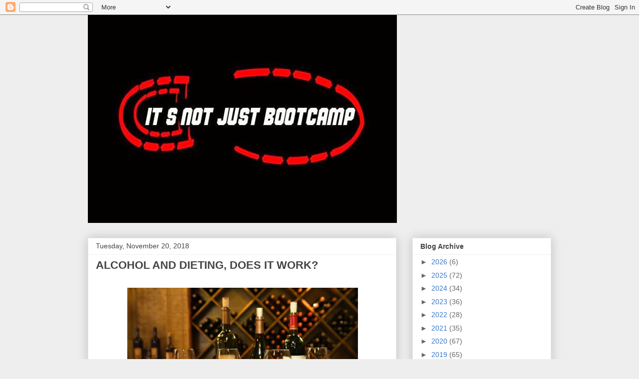

--- FILE ---
content_type: text/html; charset=UTF-8
request_url: https://floridafitnessbootcamp.blogspot.com/2018/11/
body_size: 30804
content:
<!DOCTYPE html>
<html class='v2' dir='ltr' lang='en'>
<head>
<link href='https://www.blogger.com/static/v1/widgets/335934321-css_bundle_v2.css' rel='stylesheet' type='text/css'/>
<meta content='width=1100' name='viewport'/>
<meta content='text/html; charset=UTF-8' http-equiv='Content-Type'/>
<meta content='blogger' name='generator'/>
<link href='https://floridafitnessbootcamp.blogspot.com/favicon.ico' rel='icon' type='image/x-icon'/>
<link href='http://floridafitnessbootcamp.blogspot.com/2018/11/' rel='canonical'/>
<link rel="alternate" type="application/atom+xml" title="Florida Boot Camp Fitness Program - Atom" href="https://floridafitnessbootcamp.blogspot.com/feeds/posts/default" />
<link rel="alternate" type="application/rss+xml" title="Florida Boot Camp Fitness Program - RSS" href="https://floridafitnessbootcamp.blogspot.com/feeds/posts/default?alt=rss" />
<link rel="service.post" type="application/atom+xml" title="Florida Boot Camp Fitness Program - Atom" href="https://www.blogger.com/feeds/8156880451009143597/posts/default" />
<!--Can't find substitution for tag [blog.ieCssRetrofitLinks]-->
<meta content='http://floridafitnessbootcamp.blogspot.com/2018/11/' property='og:url'/>
<meta content='Florida Boot Camp Fitness Program' property='og:title'/>
<meta content='' property='og:description'/>
<title>Florida Boot Camp Fitness Program: November 2018</title>
<style id='page-skin-1' type='text/css'><!--
/*
-----------------------------------------------
Blogger Template Style
Name:     Awesome Inc.
Designer: Tina Chen
URL:      tinachen.org
----------------------------------------------- */
/* Content
----------------------------------------------- */
body {
font: normal normal 13px Arial, Tahoma, Helvetica, FreeSans, sans-serif;
color: #444444;
background: #eeeeee none repeat scroll top left;
}
html body .content-outer {
min-width: 0;
max-width: 100%;
width: 100%;
}
a:link {
text-decoration: none;
color: #3778cd;
}
a:visited {
text-decoration: none;
color: #4d469c;
}
a:hover {
text-decoration: underline;
color: #3778cd;
}
.body-fauxcolumn-outer .cap-top {
position: absolute;
z-index: 1;
height: 276px;
width: 100%;
background: transparent none repeat-x scroll top left;
_background-image: none;
}
/* Columns
----------------------------------------------- */
.content-inner {
padding: 0;
}
.header-inner .section {
margin: 0 16px;
}
.tabs-inner .section {
margin: 0 16px;
}
.main-inner {
padding-top: 30px;
}
.main-inner .column-center-inner,
.main-inner .column-left-inner,
.main-inner .column-right-inner {
padding: 0 5px;
}
*+html body .main-inner .column-center-inner {
margin-top: -30px;
}
#layout .main-inner .column-center-inner {
margin-top: 0;
}
/* Header
----------------------------------------------- */
.header-outer {
margin: 0 0 0 0;
background: transparent none repeat scroll 0 0;
}
.Header h1 {
font: normal bold 40px Arial, Tahoma, Helvetica, FreeSans, sans-serif;
color: #444444;
text-shadow: 0 0 -1px #000000;
}
.Header h1 a {
color: #444444;
}
.Header .description {
font: normal normal 14px Arial, Tahoma, Helvetica, FreeSans, sans-serif;
color: #444444;
}
.header-inner .Header .titlewrapper,
.header-inner .Header .descriptionwrapper {
padding-left: 0;
padding-right: 0;
margin-bottom: 0;
}
.header-inner .Header .titlewrapper {
padding-top: 22px;
}
/* Tabs
----------------------------------------------- */
.tabs-outer {
overflow: hidden;
position: relative;
background: #eeeeee url(https://resources.blogblog.com/blogblog/data/1kt/awesomeinc/tabs_gradient_light.png) repeat scroll 0 0;
}
#layout .tabs-outer {
overflow: visible;
}
.tabs-cap-top, .tabs-cap-bottom {
position: absolute;
width: 100%;
border-top: 1px solid #999999;
}
.tabs-cap-bottom {
bottom: 0;
}
.tabs-inner .widget li a {
display: inline-block;
margin: 0;
padding: .6em 1.5em;
font: normal bold 14px Arial, Tahoma, Helvetica, FreeSans, sans-serif;
color: #444444;
border-top: 1px solid #999999;
border-bottom: 1px solid #999999;
border-left: 1px solid #999999;
height: 16px;
line-height: 16px;
}
.tabs-inner .widget li:last-child a {
border-right: 1px solid #999999;
}
.tabs-inner .widget li.selected a, .tabs-inner .widget li a:hover {
background: #666666 url(https://resources.blogblog.com/blogblog/data/1kt/awesomeinc/tabs_gradient_light.png) repeat-x scroll 0 -100px;
color: #ffffff;
}
/* Headings
----------------------------------------------- */
h2 {
font: normal bold 14px Arial, Tahoma, Helvetica, FreeSans, sans-serif;
color: #444444;
}
/* Widgets
----------------------------------------------- */
.main-inner .section {
margin: 0 27px;
padding: 0;
}
.main-inner .column-left-outer,
.main-inner .column-right-outer {
margin-top: 0;
}
#layout .main-inner .column-left-outer,
#layout .main-inner .column-right-outer {
margin-top: 0;
}
.main-inner .column-left-inner,
.main-inner .column-right-inner {
background: transparent none repeat 0 0;
-moz-box-shadow: 0 0 0 rgba(0, 0, 0, .2);
-webkit-box-shadow: 0 0 0 rgba(0, 0, 0, .2);
-goog-ms-box-shadow: 0 0 0 rgba(0, 0, 0, .2);
box-shadow: 0 0 0 rgba(0, 0, 0, .2);
-moz-border-radius: 0;
-webkit-border-radius: 0;
-goog-ms-border-radius: 0;
border-radius: 0;
}
#layout .main-inner .column-left-inner,
#layout .main-inner .column-right-inner {
margin-top: 0;
}
.sidebar .widget {
font: normal normal 14px Arial, Tahoma, Helvetica, FreeSans, sans-serif;
color: #444444;
}
.sidebar .widget a:link {
color: #3778cd;
}
.sidebar .widget a:visited {
color: #4d469c;
}
.sidebar .widget a:hover {
color: #3778cd;
}
.sidebar .widget h2 {
text-shadow: 0 0 -1px #000000;
}
.main-inner .widget {
background-color: #ffffff;
border: 1px solid #eeeeee;
padding: 0 15px 15px;
margin: 20px -16px;
-moz-box-shadow: 0 0 20px rgba(0, 0, 0, .2);
-webkit-box-shadow: 0 0 20px rgba(0, 0, 0, .2);
-goog-ms-box-shadow: 0 0 20px rgba(0, 0, 0, .2);
box-shadow: 0 0 20px rgba(0, 0, 0, .2);
-moz-border-radius: 0;
-webkit-border-radius: 0;
-goog-ms-border-radius: 0;
border-radius: 0;
}
.main-inner .widget h2 {
margin: 0 -15px;
padding: .6em 15px .5em;
border-bottom: 1px solid transparent;
}
.footer-inner .widget h2 {
padding: 0 0 .4em;
border-bottom: 1px solid transparent;
}
.main-inner .widget h2 + div, .footer-inner .widget h2 + div {
border-top: 1px solid #eeeeee;
padding-top: 8px;
}
.main-inner .widget .widget-content {
margin: 0 -15px;
padding: 7px 15px 0;
}
.main-inner .widget ul, .main-inner .widget #ArchiveList ul.flat {
margin: -8px -15px 0;
padding: 0;
list-style: none;
}
.main-inner .widget #ArchiveList {
margin: -8px 0 0;
}
.main-inner .widget ul li, .main-inner .widget #ArchiveList ul.flat li {
padding: .5em 15px;
text-indent: 0;
color: #666666;
border-top: 1px solid #eeeeee;
border-bottom: 1px solid transparent;
}
.main-inner .widget #ArchiveList ul li {
padding-top: .25em;
padding-bottom: .25em;
}
.main-inner .widget ul li:first-child, .main-inner .widget #ArchiveList ul.flat li:first-child {
border-top: none;
}
.main-inner .widget ul li:last-child, .main-inner .widget #ArchiveList ul.flat li:last-child {
border-bottom: none;
}
.post-body {
position: relative;
}
.main-inner .widget .post-body ul {
padding: 0 2.5em;
margin: .5em 0;
list-style: disc;
}
.main-inner .widget .post-body ul li {
padding: 0.25em 0;
margin-bottom: .25em;
color: #444444;
border: none;
}
.footer-inner .widget ul {
padding: 0;
list-style: none;
}
.widget .zippy {
color: #666666;
}
/* Posts
----------------------------------------------- */
body .main-inner .Blog {
padding: 0;
margin-bottom: 1em;
background-color: transparent;
border: none;
-moz-box-shadow: 0 0 0 rgba(0, 0, 0, 0);
-webkit-box-shadow: 0 0 0 rgba(0, 0, 0, 0);
-goog-ms-box-shadow: 0 0 0 rgba(0, 0, 0, 0);
box-shadow: 0 0 0 rgba(0, 0, 0, 0);
}
.main-inner .section:last-child .Blog:last-child {
padding: 0;
margin-bottom: 1em;
}
.main-inner .widget h2.date-header {
margin: 0 -15px 1px;
padding: 0 0 0 0;
font: normal normal 14px Arial, Tahoma, Helvetica, FreeSans, sans-serif;
color: #444444;
background: transparent none no-repeat scroll top left;
border-top: 0 solid #eeeeee;
border-bottom: 1px solid transparent;
-moz-border-radius-topleft: 0;
-moz-border-radius-topright: 0;
-webkit-border-top-left-radius: 0;
-webkit-border-top-right-radius: 0;
border-top-left-radius: 0;
border-top-right-radius: 0;
position: static;
bottom: 100%;
right: 15px;
text-shadow: 0 0 -1px #000000;
}
.main-inner .widget h2.date-header span {
font: normal normal 14px Arial, Tahoma, Helvetica, FreeSans, sans-serif;
display: block;
padding: .5em 15px;
border-left: 0 solid #eeeeee;
border-right: 0 solid #eeeeee;
}
.date-outer {
position: relative;
margin: 30px 0 20px;
padding: 0 15px;
background-color: #ffffff;
border: 1px solid #eeeeee;
-moz-box-shadow: 0 0 20px rgba(0, 0, 0, .2);
-webkit-box-shadow: 0 0 20px rgba(0, 0, 0, .2);
-goog-ms-box-shadow: 0 0 20px rgba(0, 0, 0, .2);
box-shadow: 0 0 20px rgba(0, 0, 0, .2);
-moz-border-radius: 0;
-webkit-border-radius: 0;
-goog-ms-border-radius: 0;
border-radius: 0;
}
.date-outer:first-child {
margin-top: 0;
}
.date-outer:last-child {
margin-bottom: 20px;
-moz-border-radius-bottomleft: 0;
-moz-border-radius-bottomright: 0;
-webkit-border-bottom-left-radius: 0;
-webkit-border-bottom-right-radius: 0;
-goog-ms-border-bottom-left-radius: 0;
-goog-ms-border-bottom-right-radius: 0;
border-bottom-left-radius: 0;
border-bottom-right-radius: 0;
}
.date-posts {
margin: 0 -15px;
padding: 0 15px;
clear: both;
}
.post-outer, .inline-ad {
border-top: 1px solid #eeeeee;
margin: 0 -15px;
padding: 15px 15px;
}
.post-outer {
padding-bottom: 10px;
}
.post-outer:first-child {
padding-top: 0;
border-top: none;
}
.post-outer:last-child, .inline-ad:last-child {
border-bottom: none;
}
.post-body {
position: relative;
}
.post-body img {
padding: 8px;
background: transparent;
border: 1px solid transparent;
-moz-box-shadow: 0 0 0 rgba(0, 0, 0, .2);
-webkit-box-shadow: 0 0 0 rgba(0, 0, 0, .2);
box-shadow: 0 0 0 rgba(0, 0, 0, .2);
-moz-border-radius: 0;
-webkit-border-radius: 0;
border-radius: 0;
}
h3.post-title, h4 {
font: normal bold 22px Arial, Tahoma, Helvetica, FreeSans, sans-serif;
color: #444444;
}
h3.post-title a {
font: normal bold 22px Arial, Tahoma, Helvetica, FreeSans, sans-serif;
color: #444444;
}
h3.post-title a:hover {
color: #3778cd;
text-decoration: underline;
}
.post-header {
margin: 0 0 1em;
}
.post-body {
line-height: 1.4;
}
.post-outer h2 {
color: #444444;
}
.post-footer {
margin: 1.5em 0 0;
}
#blog-pager {
padding: 15px;
font-size: 120%;
background-color: #ffffff;
border: 1px solid #eeeeee;
-moz-box-shadow: 0 0 20px rgba(0, 0, 0, .2);
-webkit-box-shadow: 0 0 20px rgba(0, 0, 0, .2);
-goog-ms-box-shadow: 0 0 20px rgba(0, 0, 0, .2);
box-shadow: 0 0 20px rgba(0, 0, 0, .2);
-moz-border-radius: 0;
-webkit-border-radius: 0;
-goog-ms-border-radius: 0;
border-radius: 0;
-moz-border-radius-topleft: 0;
-moz-border-radius-topright: 0;
-webkit-border-top-left-radius: 0;
-webkit-border-top-right-radius: 0;
-goog-ms-border-top-left-radius: 0;
-goog-ms-border-top-right-radius: 0;
border-top-left-radius: 0;
border-top-right-radius-topright: 0;
margin-top: 1em;
}
.blog-feeds, .post-feeds {
margin: 1em 0;
text-align: center;
color: #444444;
}
.blog-feeds a, .post-feeds a {
color: #3778cd;
}
.blog-feeds a:visited, .post-feeds a:visited {
color: #4d469c;
}
.blog-feeds a:hover, .post-feeds a:hover {
color: #3778cd;
}
.post-outer .comments {
margin-top: 2em;
}
/* Comments
----------------------------------------------- */
.comments .comments-content .icon.blog-author {
background-repeat: no-repeat;
background-image: url([data-uri]);
}
.comments .comments-content .loadmore a {
border-top: 1px solid #999999;
border-bottom: 1px solid #999999;
}
.comments .continue {
border-top: 2px solid #999999;
}
/* Footer
----------------------------------------------- */
.footer-outer {
margin: -20px 0 -1px;
padding: 20px 0 0;
color: #444444;
overflow: hidden;
}
.footer-fauxborder-left {
border-top: 1px solid #eeeeee;
background: #ffffff none repeat scroll 0 0;
-moz-box-shadow: 0 0 20px rgba(0, 0, 0, .2);
-webkit-box-shadow: 0 0 20px rgba(0, 0, 0, .2);
-goog-ms-box-shadow: 0 0 20px rgba(0, 0, 0, .2);
box-shadow: 0 0 20px rgba(0, 0, 0, .2);
margin: 0 -20px;
}
/* Mobile
----------------------------------------------- */
body.mobile {
background-size: auto;
}
.mobile .body-fauxcolumn-outer {
background: transparent none repeat scroll top left;
}
*+html body.mobile .main-inner .column-center-inner {
margin-top: 0;
}
.mobile .main-inner .widget {
padding: 0 0 15px;
}
.mobile .main-inner .widget h2 + div,
.mobile .footer-inner .widget h2 + div {
border-top: none;
padding-top: 0;
}
.mobile .footer-inner .widget h2 {
padding: 0.5em 0;
border-bottom: none;
}
.mobile .main-inner .widget .widget-content {
margin: 0;
padding: 7px 0 0;
}
.mobile .main-inner .widget ul,
.mobile .main-inner .widget #ArchiveList ul.flat {
margin: 0 -15px 0;
}
.mobile .main-inner .widget h2.date-header {
right: 0;
}
.mobile .date-header span {
padding: 0.4em 0;
}
.mobile .date-outer:first-child {
margin-bottom: 0;
border: 1px solid #eeeeee;
-moz-border-radius-topleft: 0;
-moz-border-radius-topright: 0;
-webkit-border-top-left-radius: 0;
-webkit-border-top-right-radius: 0;
-goog-ms-border-top-left-radius: 0;
-goog-ms-border-top-right-radius: 0;
border-top-left-radius: 0;
border-top-right-radius: 0;
}
.mobile .date-outer {
border-color: #eeeeee;
border-width: 0 1px 1px;
}
.mobile .date-outer:last-child {
margin-bottom: 0;
}
.mobile .main-inner {
padding: 0;
}
.mobile .header-inner .section {
margin: 0;
}
.mobile .post-outer, .mobile .inline-ad {
padding: 5px 0;
}
.mobile .tabs-inner .section {
margin: 0 10px;
}
.mobile .main-inner .widget h2 {
margin: 0;
padding: 0;
}
.mobile .main-inner .widget h2.date-header span {
padding: 0;
}
.mobile .main-inner .widget .widget-content {
margin: 0;
padding: 7px 0 0;
}
.mobile #blog-pager {
border: 1px solid transparent;
background: #ffffff none repeat scroll 0 0;
}
.mobile .main-inner .column-left-inner,
.mobile .main-inner .column-right-inner {
background: transparent none repeat 0 0;
-moz-box-shadow: none;
-webkit-box-shadow: none;
-goog-ms-box-shadow: none;
box-shadow: none;
}
.mobile .date-posts {
margin: 0;
padding: 0;
}
.mobile .footer-fauxborder-left {
margin: 0;
border-top: inherit;
}
.mobile .main-inner .section:last-child .Blog:last-child {
margin-bottom: 0;
}
.mobile-index-contents {
color: #444444;
}
.mobile .mobile-link-button {
background: #3778cd url(https://resources.blogblog.com/blogblog/data/1kt/awesomeinc/tabs_gradient_light.png) repeat scroll 0 0;
}
.mobile-link-button a:link, .mobile-link-button a:visited {
color: #ffffff;
}
.mobile .tabs-inner .PageList .widget-content {
background: transparent;
border-top: 1px solid;
border-color: #999999;
color: #444444;
}
.mobile .tabs-inner .PageList .widget-content .pagelist-arrow {
border-left: 1px solid #999999;
}

--></style>
<style id='template-skin-1' type='text/css'><!--
body {
min-width: 960px;
}
.content-outer, .content-fauxcolumn-outer, .region-inner {
min-width: 960px;
max-width: 960px;
_width: 960px;
}
.main-inner .columns {
padding-left: 0;
padding-right: 310px;
}
.main-inner .fauxcolumn-center-outer {
left: 0;
right: 310px;
/* IE6 does not respect left and right together */
_width: expression(this.parentNode.offsetWidth -
parseInt("0") -
parseInt("310px") + 'px');
}
.main-inner .fauxcolumn-left-outer {
width: 0;
}
.main-inner .fauxcolumn-right-outer {
width: 310px;
}
.main-inner .column-left-outer {
width: 0;
right: 100%;
margin-left: -0;
}
.main-inner .column-right-outer {
width: 310px;
margin-right: -310px;
}
#layout {
min-width: 0;
}
#layout .content-outer {
min-width: 0;
width: 800px;
}
#layout .region-inner {
min-width: 0;
width: auto;
}
body#layout div.add_widget {
padding: 8px;
}
body#layout div.add_widget a {
margin-left: 32px;
}
--></style>
<link href='https://www.blogger.com/dyn-css/authorization.css?targetBlogID=8156880451009143597&amp;zx=f46c728d-34ff-4cac-82c0-7635149a1fcd' media='none' onload='if(media!=&#39;all&#39;)media=&#39;all&#39;' rel='stylesheet'/><noscript><link href='https://www.blogger.com/dyn-css/authorization.css?targetBlogID=8156880451009143597&amp;zx=f46c728d-34ff-4cac-82c0-7635149a1fcd' rel='stylesheet'/></noscript>
<meta name='google-adsense-platform-account' content='ca-host-pub-1556223355139109'/>
<meta name='google-adsense-platform-domain' content='blogspot.com'/>

<!-- data-ad-client=ca-pub-4697872675903192 -->

</head>
<body class='loading variant-light'>
<div class='navbar section' id='navbar' name='Navbar'><div class='widget Navbar' data-version='1' id='Navbar1'><script type="text/javascript">
    function setAttributeOnload(object, attribute, val) {
      if(window.addEventListener) {
        window.addEventListener('load',
          function(){ object[attribute] = val; }, false);
      } else {
        window.attachEvent('onload', function(){ object[attribute] = val; });
      }
    }
  </script>
<div id="navbar-iframe-container"></div>
<script type="text/javascript" src="https://apis.google.com/js/platform.js"></script>
<script type="text/javascript">
      gapi.load("gapi.iframes:gapi.iframes.style.bubble", function() {
        if (gapi.iframes && gapi.iframes.getContext) {
          gapi.iframes.getContext().openChild({
              url: 'https://www.blogger.com/navbar/8156880451009143597?origin\x3dhttps://floridafitnessbootcamp.blogspot.com',
              where: document.getElementById("navbar-iframe-container"),
              id: "navbar-iframe"
          });
        }
      });
    </script><script type="text/javascript">
(function() {
var script = document.createElement('script');
script.type = 'text/javascript';
script.src = '//pagead2.googlesyndication.com/pagead/js/google_top_exp.js';
var head = document.getElementsByTagName('head')[0];
if (head) {
head.appendChild(script);
}})();
</script>
</div></div>
<div class='body-fauxcolumns'>
<div class='fauxcolumn-outer body-fauxcolumn-outer'>
<div class='cap-top'>
<div class='cap-left'></div>
<div class='cap-right'></div>
</div>
<div class='fauxborder-left'>
<div class='fauxborder-right'></div>
<div class='fauxcolumn-inner'>
</div>
</div>
<div class='cap-bottom'>
<div class='cap-left'></div>
<div class='cap-right'></div>
</div>
</div>
</div>
<div class='content'>
<div class='content-fauxcolumns'>
<div class='fauxcolumn-outer content-fauxcolumn-outer'>
<div class='cap-top'>
<div class='cap-left'></div>
<div class='cap-right'></div>
</div>
<div class='fauxborder-left'>
<div class='fauxborder-right'></div>
<div class='fauxcolumn-inner'>
</div>
</div>
<div class='cap-bottom'>
<div class='cap-left'></div>
<div class='cap-right'></div>
</div>
</div>
</div>
<div class='content-outer'>
<div class='content-cap-top cap-top'>
<div class='cap-left'></div>
<div class='cap-right'></div>
</div>
<div class='fauxborder-left content-fauxborder-left'>
<div class='fauxborder-right content-fauxborder-right'></div>
<div class='content-inner'>
<header>
<div class='header-outer'>
<div class='header-cap-top cap-top'>
<div class='cap-left'></div>
<div class='cap-right'></div>
</div>
<div class='fauxborder-left header-fauxborder-left'>
<div class='fauxborder-right header-fauxborder-right'></div>
<div class='region-inner header-inner'>
<div class='header section' id='header' name='Header'><div class='widget Header' data-version='1' id='Header1'>
<div id='header-inner'>
<a href='https://floridafitnessbootcamp.blogspot.com/' style='display: block'>
<img alt='Florida Boot Camp Fitness Program' height='417px; ' id='Header1_headerimg' src='https://blogger.googleusercontent.com/img/b/R29vZ2xl/AVvXsEhbt5rpNIuAwIQ1H_t0XI3tk19p9mXk3_pjKdmTR7PlWnzTVUM0rPhGznlP0t7r_Sf8N8I1VqBwy3dWdeuJkqqTrr-JCEmuQbNibJczStZVG2r-Uy-XJO_wBKs3gka6JSbqcVhcpzXjBK4S/s660/10255760_813702978659713_6655830400164300001_n.jpg' style='display: block' width='619px; '/>
</a>
</div>
</div></div>
</div>
</div>
<div class='header-cap-bottom cap-bottom'>
<div class='cap-left'></div>
<div class='cap-right'></div>
</div>
</div>
</header>
<div class='tabs-outer'>
<div class='tabs-cap-top cap-top'>
<div class='cap-left'></div>
<div class='cap-right'></div>
</div>
<div class='fauxborder-left tabs-fauxborder-left'>
<div class='fauxborder-right tabs-fauxborder-right'></div>
<div class='region-inner tabs-inner'>
<div class='tabs no-items section' id='crosscol' name='Cross-Column'></div>
<div class='tabs no-items section' id='crosscol-overflow' name='Cross-Column 2'></div>
</div>
</div>
<div class='tabs-cap-bottom cap-bottom'>
<div class='cap-left'></div>
<div class='cap-right'></div>
</div>
</div>
<div class='main-outer'>
<div class='main-cap-top cap-top'>
<div class='cap-left'></div>
<div class='cap-right'></div>
</div>
<div class='fauxborder-left main-fauxborder-left'>
<div class='fauxborder-right main-fauxborder-right'></div>
<div class='region-inner main-inner'>
<div class='columns fauxcolumns'>
<div class='fauxcolumn-outer fauxcolumn-center-outer'>
<div class='cap-top'>
<div class='cap-left'></div>
<div class='cap-right'></div>
</div>
<div class='fauxborder-left'>
<div class='fauxborder-right'></div>
<div class='fauxcolumn-inner'>
</div>
</div>
<div class='cap-bottom'>
<div class='cap-left'></div>
<div class='cap-right'></div>
</div>
</div>
<div class='fauxcolumn-outer fauxcolumn-left-outer'>
<div class='cap-top'>
<div class='cap-left'></div>
<div class='cap-right'></div>
</div>
<div class='fauxborder-left'>
<div class='fauxborder-right'></div>
<div class='fauxcolumn-inner'>
</div>
</div>
<div class='cap-bottom'>
<div class='cap-left'></div>
<div class='cap-right'></div>
</div>
</div>
<div class='fauxcolumn-outer fauxcolumn-right-outer'>
<div class='cap-top'>
<div class='cap-left'></div>
<div class='cap-right'></div>
</div>
<div class='fauxborder-left'>
<div class='fauxborder-right'></div>
<div class='fauxcolumn-inner'>
</div>
</div>
<div class='cap-bottom'>
<div class='cap-left'></div>
<div class='cap-right'></div>
</div>
</div>
<!-- corrects IE6 width calculation -->
<div class='columns-inner'>
<div class='column-center-outer'>
<div class='column-center-inner'>
<div class='main section' id='main' name='Main'><div class='widget Blog' data-version='1' id='Blog1'>
<div class='blog-posts hfeed'>

          <div class="date-outer">
        
<h2 class='date-header'><span>Tuesday, November 20, 2018</span></h2>

          <div class="date-posts">
        
<div class='post-outer'>
<div class='post hentry uncustomized-post-template' itemprop='blogPost' itemscope='itemscope' itemtype='http://schema.org/BlogPosting'>
<meta content='https://blogger.googleusercontent.com/img/proxy/[base64]s0-d-e1-ft' itemprop='image_url'/>
<meta content='8156880451009143597' itemprop='blogId'/>
<meta content='2888603806805775974' itemprop='postId'/>
<a name='2888603806805775974'></a>
<h3 class='post-title entry-title' itemprop='name'>
<a href='https://floridafitnessbootcamp.blogspot.com/2018/11/alcohol-and-dieting-does-it-work.html'>ALCOHOL AND DIETING, DOES IT WORK?</a>
</h3>
<div class='post-header'>
<div class='post-header-line-1'></div>
</div>
<div class='post-body entry-content' id='post-body-2888603806805775974' itemprop='description articleBody'>
<div dir="ltr" style="text-align: left;" trbidi="on">
<center style="-webkit-text-stroke-width: 0px; background-color: white; color: #222222; font-family: Arial, Helvetica, sans-serif; font-size: small; font-style: normal; font-variant-caps: normal; font-variant-ligatures: normal; font-weight: 400; letter-spacing: normal; orphans: 2; text-decoration-color: initial; text-decoration-style: initial; text-indent: 0px; text-transform: none; white-space: normal; widows: 2; word-spacing: 0px;">
<div align="center">
<div class="m_-2202541795627665135containerbox" style="background-color: white; font-family: Helvetica, Arial, sans-serif; font-weight: 400; max-width: 600px; width: 462px;">
<center>
<br class="Apple-interchange-newline" /><table bgcolor="#fff" cellpadding="0" cellspacing="0" class="m_-2202541795627665135aw-bgc" style="border-spacing: 0px; border-style: none; border-width: medium; font-family: Helvetica, Arial, sans-serif; font-weight: 400; max-width: 600px; width: 462px;"><tbody>
<tr style="border-spacing: 0px;"><td style="border-spacing: 0px; font-family: Roboto, RobotoDraft, Helvetica, Arial, sans-serif; margin: 0px;"><table align="left" cellpadding="0" cellspacing="0" class="m_-2202541795627665135aw-bgc" style="background-color: white; border-spacing: 0px; border-style: none; border-width: medium; max-width: 600px; width: 100%px;"><tbody>
<tr style="border-spacing: 0px;"><td class="m_-2202541795627665135headers" style="border-spacing: 0px; font-family: Roboto, RobotoDraft, Helvetica, Arial, sans-serif; margin: 0px; text-align: left;"><div class="m_-2202541795627665135region">
<div>
<table class="m_-2202541795627665135row" role="presentation" style="border-spacing: 0px; border-style: none; border-width: medium; max-width: 600px; width: 462px;"><tbody>
<tr style="border-spacing: 0px;"><td class="m_-2202541795627665135container" style="border-spacing: 0px; font-family: Roboto, RobotoDraft, Helvetica, Arial, sans-serif; margin: 0px; padding: 0px; width: 462px;" valign="top" width="33%"><div class="m_-2202541795627665135definition-parent">
<span><table align="center" class="m_-2202541795627665135floated-none" role="presentation" style="border-spacing: 0px; border-style: none; border-width: medium; float: none; max-width: 600px; text-align: center; width: 100%px;"><tbody>
<tr style="border-spacing: 0px;"><td style="border-spacing: 0px; font-family: Roboto, RobotoDraft, Helvetica, Arial, sans-serif; margin: 0px; padding: 0px 0px 12px;"><img align="center" alt="Image" border="0" class="m_-2202541795627665135model" height="399" src="https://blogger.googleusercontent.com/img/proxy/[base64]s0-d-e1-ft" style="height: auto; margin: auto; max-width: 100%; padding: 0px; width: 600px;" width="600" /><span>&nbsp;</span> <span>&nbsp;</span><span>&nbsp;</span> <span>&nbsp;</span><span>&nbsp;</span> <span>&nbsp;</span><span>&nbsp;</span> <span>&nbsp;</span></td></tr>
</tbody></table>
</span></div>
</td></tr>
</tbody></table>
</div>
</div>
</td></tr>
</tbody></table>
</td></tr>
<tr style="border-spacing: 0px;"><td style="border-spacing: 0px; font-family: Roboto, RobotoDraft, Helvetica, Arial, sans-serif; margin: 0px;"><table align="left" cellpadding="0" cellspacing="0" class="m_-2202541795627665135aw-bgc" style="background-color: white; border-spacing: 0px; border-style: none; border-width: medium; max-width: 600px; width: 100%px;"><tbody>
<tr style="border-spacing: 0px;"><td class="m_-2202541795627665135mains" style="border-spacing: 0px; color: #4c4c4c; font-family: Roboto, RobotoDraft, Helvetica, Arial, sans-serif; font-size: 16px; margin: 0px; padding: 20px; text-align: left;"><div class="m_-2202541795627665135region">
<div>
<table class="m_-2202541795627665135row" role="presentation" style="border-spacing: 0px; border-style: none; border-width: medium; max-width: 600px; width: 422px;"><tbody>
<tr style="border-spacing: 0px;"><td class="m_-2202541795627665135container" style="border-spacing: 0px; font-family: Roboto, RobotoDraft, Helvetica, Arial, sans-serif; margin: 0px; padding: 0px; width: auto;" valign="top" width="auto"><div class="m_-2202541795627665135definition-parent">
<div class="m_-2202541795627665135headline" style="color: #4c4c4c; font-size: 20px; font-weight: 900; line-height: 1.5em; padding: 0px;">
<div>
<div>
Hello Everyone it's Super Tuesday</div>
</div>
</div>
</div>
<div class="m_-2202541795627665135definition-parent">
<div class="m_-2202541795627665135paragraph" style="color: #4c4c4c; font-size: 16px; line-height: 1.5em;">
<div>
<div>
<div>
&nbsp;</div>
<div>
<span style="color: black;">This is one of the questions I answer most during the Holidays...and the other day I was reading a post by a friend who is also in my Mastermind Group, his name is Tony Stephan, he is a Registered Dietitian and in the same Nutrition Coaching group I'm in and I just need to share it with you guys...</span></div>
<div>
&nbsp;</div>
<div>
<span style="color: black;">But before I do, our Black Friday deal is officially open and only 4 spots are left. This is a special on our 12 month membership and is open to everyone, current, former and new members....check out the details in the PS below...</span></div>
<div>
&nbsp;</div>
<div>
<span style="color: black;"><strong style="font-weight: 700;">HERE IS TONY:</strong></span></div>
<div>
&nbsp;</div>
<div>
<span style="color: black;">I&#8217;ll never understand WHY &#8220;nutrition gurus&#8221; tell their clients NOT to drink alcohol.🤷🏻&#8205;&#9794;&#65039;<br style="line-height: 1.5em;" />&#10240;<br style="line-height: 1.5em;" />First off, a GOOD nutrition coach never tells his clients what they can or can&#8217;t include in their dietary protocol.<img alt="💯" data-goomoji="1f4af" data-image-whitelisted="" goomoji="1f4af" src="https://mail.google.com/mail/e/1f4af" style="margin: 0px 0.2ex; max-height: 24px; vertical-align: middle;" /><br style="line-height: 1.5em;" />&#10240;</span></div>
<div>
<span style="color: black;">A good coach builds a sustainable nutrition protocol around the foods and drinks that they client CAN&#8217;T live without.<br style="line-height: 1.5em;" />&#10240;<br style="line-height: 1.5em;" />I feel the FEAR of alcohol perpetuates from the fact that most of these &#8220;gurus&#8221; don&#8217;t understand chemistry and ethanol metabolism. Thus they tell their clients to strictly avoid it.<br style="line-height: 1.5em;" />&#10240;<br style="line-height: 1.5em;" />Well, class is in session.<span>&nbsp;</span><img alt="😏" data-goomoji="1f60f" data-image-whitelisted="" goomoji="1f60f" src="https://mail.google.com/mail/e/1f60f" style="margin: 0px 0.2ex; max-height: 24px; vertical-align: middle;" /><br style="line-height: 1.5em;" />&#10240;<br style="line-height: 1.5em;" /><strong style="font-weight: 700;">First off, alcohol alone is neither a carb, fat, or a protein.</strong><br style="line-height: 1.5em;" />&#10240;<br style="line-height: 1.5em;" />From an energy perspective alcohol has about 7 kcal per 1g of ethanol (what we drink.)<br style="line-height: 1.5em;" />&#10240;<br style="line-height: 1.5em;" />For your body to metabolize ethanol, it first converts it to acetaldehyde and then to acetate which gets pushed through the citric acid cycle - which essentially means ethanol metabolizes as BOTH carbohydrate and fat.<br style="line-height: 1.5em;" />&#10240;<br style="line-height: 1.5em;" />So, let&#8217;s say my client wants to have a glass of red blend wine from Normandy France (excellent choice)<span>&nbsp;</span><img alt="😉" data-goomoji="1f609" data-image-whitelisted="" goomoji="1f609" src="https://mail.google.com/mail/e/1f609" style="margin: 0px 0.2ex; max-height: 24px; vertical-align: middle;" /><br style="line-height: 1.5em;" />&#10240;<br style="line-height: 1.5em;" />First off, they would know they can ABSOLUTELY do that without feeling guilty.<br style="line-height: 1.5em;" />&#10240;<br style="line-height: 1.5em;" />Secondly, I would have them track 10g of carb and 10g of fat for a 5oz serving of wine.<br style="line-height: 1.5em;" />&#10240;<br style="line-height: 1.5em;" />You can technically argue that ethanol is more fat than carb, but I like to keep things simple for my clients and assign 10g to each.<br style="line-height: 1.5em;" />&#10240;<br style="line-height: 1.5em;" />The moral of the story - You CAN consume alcohol in moderation and still achieve your goals.<br style="line-height: 1.5em;" />&#10240;<br style="line-height: 1.5em;" />IF you are aware on your total daily calories, macros, and know how to practice moderation.<br style="line-height: 1.5em;" />&#10240;<br style="line-height: 1.5em;" />Let me know if you love some SCIENCE and let me know what&#8217;s your favorite drink?<img alt="💪" data-goomoji="1f4aa" data-image-whitelisted="" goomoji="1f4aa" src="https://mail.google.com/mail/e/1f4aa" style="margin: 0px 0.2ex; max-height: 24px; vertical-align: middle;" /><img alt="&#10084;" data-goomoji="2764" data-image-whitelisted="" goomoji="2764" src="https://mail.google.com/mail/e/2764" style="margin: 0px 0.2ex; max-height: 24px; vertical-align: middle;" />&#65039;<img alt="👇" data-goomoji="1f447" data-image-whitelisted="" goomoji="1f447" src="https://mail.google.com/mail/e/1f447" style="margin: 0px 0.2ex; max-height: 24px; vertical-align: middle;" /><span>&nbsp;</span>Cheers.</span></div>
<div>
&nbsp;</div>
<div>
<span style="color: black;">.....</span></div>
<div>
&nbsp;</div>
<div>
<span style="color: black;">There you go...it's not a green light for a free for all, but if you know what your numbers look like , we can build it in....maybe we should sit down and figure your numbers out....</span></div>
<div>
&nbsp;</div>
<div>
<span style="color: black;">Let me know...</span></div>
<div>
&nbsp;</div>
<div>
<a data-saferedirecturl="https://www.google.com/url?q=https://www.instagram.com/mr_bootcamp/&amp;source=gmail&amp;ust=1542829760998000&amp;usg=AFQjCNGxeDfwpagc1KZ_zTX5TtchbX1sFA" href="https://www.instagram.com/mr_bootcamp/" style="color: #3498db;" target="_blank"><span style="color: black;">COACH RAFAEL</span></a></div>
<div>
&nbsp;</div>
<div>
<span style="color: black;">PS...the Black Friday Deal</span></div>
<div>
&nbsp;</div>
<div>
<div>
<span style="color: black;">Black Friday: 12 Month Memberships.....let's do some more math</span></div>
<ul>
<li><span style="color: black;">12 Months of Unlimited Bootcamp ($1,164&nbsp;Value)</span></li>
<li><span style="color: black;">1 Free Bag of Protein&nbsp;Donuts Every Month ($240 Value)</span></li>
<li><span style="color: black;">1 Private Coaching Session (For training or meal plan consult) ($130 Value)</span></li>
<li><span style="color: black;">Plus More***&nbsp;</span></li>
</ul>
<div>
<span style="color: black;"><em>Total Value $1,534</em></span></div>
<div>
<span style="color: black;"><em>You will get it all for $949 Today.......<u>You Save $585</u>...ONLY<span>&nbsp;</span><s>5</s>&nbsp;4 Spots</em></span></div>
<div>
&nbsp;</div>
<div>
<span style="color: black;"><em>WE WILL ONLY BE SELLING<span>&nbsp;</span><s>5</s>&nbsp;4 OF THESE 12 MONTH MEMBERSHIPS...</em></span></div>
<div>
&nbsp;</div>
<div>
<span style="color: black;"><em>DEAL IS OPEN TODAY (RIGHT NOW) and CLOSES WHEN WE SELL THE<span>&nbsp;</span><s>5</s>&nbsp;4 SPOTS OR FRIDAY EVENING - which ever comes first</em></span></div>
<div>
&nbsp;</div>
<div>
&nbsp;</div>
<div>
<span style="color: black;"><em>How do you get it?&nbsp;&nbsp;</em></span></div>
<div>
<span style="color: black;"><em>Just reply to this email, and I will send you a square invoice for this offer.</em></span></div>
<div>
&nbsp;</div>
<div>
<span style="color: black;"><em>That simple</em></span></div>
<div>
&nbsp;</div>
<div>
&nbsp;</div>
<div>
<span style="color: black;"><em>See you all in class</em></span></div>
</div>
<div>
&nbsp;</div>
</div>
</div>
</div>
</div>
</td></tr>
</tbody></table>
</div>
</div>
</td></tr>
</tbody></table>
</td></tr>
<tr style="border-spacing: 0px;"><td style="border-spacing: 0px; font-family: Roboto, RobotoDraft, Helvetica, Arial, sans-serif; margin: 0px;"><table align="left" cellpadding="0" cellspacing="0" class="m_-2202541795627665135aw-bgc" style="background-color: white; border-spacing: 0px; border-style: none; border-width: medium; max-width: 600px; width: 100%px;"><tbody>
<tr style="border-spacing: 0px;"><td class="m_-2202541795627665135footers" style="border-spacing: 0px; color: #4c4c4c; font-family: Roboto, RobotoDraft, Helvetica, Arial, sans-serif; font-size: 12px; margin: 0px; padding-bottom: 20px; text-align: center;"><div class="m_-2202541795627665135region">
<div>
<table class="m_-2202541795627665135row" role="presentation" style="border-spacing: 0px; border-style: none; border-width: medium; max-width: 600px; width: 462px;"><tbody>
<tr style="border-spacing: 0px;"><td class="m_-2202541795627665135container" style="border-spacing: 0px; font-family: Roboto, RobotoDraft, Helvetica, Arial, sans-serif; margin: 0px; padding: 0px; width: 462px;" valign="top" width="33%"><div class="m_-2202541795627665135definition-parent">
<div class="m_-2202541795627665135divider">
<table cellpadding="0" cellspacing="0" role="presentation" style="border-spacing: 0px; border-style: none; border-width: medium; max-width: 600px; width: 100%px;"><tbody>
<tr style="border-spacing: 0px;"><td style="border-spacing: 0px; font-family: Roboto, RobotoDraft, Helvetica, Arial, sans-serif; margin: 0px; padding: 10px 0px;"><table role="presentation" style="border-spacing: 0px; border-style: none; border-width: medium; max-width: 600px; width: 100%px;"><tbody>
<tr style="border-spacing: 0px;"><td style="border-collapse: collapse; border-spacing: 0px; border-top: 1px solid rgb(76, 76, 76); font-family: Roboto, RobotoDraft, Helvetica, Arial, sans-serif; font-size: 4px; margin: 0px;">&nbsp;</td></tr>
</tbody></table>
</td></tr>
</tbody></table>
</div>
</div>
<div class="m_-2202541795627665135definition-parent">
<div class="m_-2202541795627665135divider">
<table cellpadding="0" cellspacing="0" role="presentation" style="border-spacing: 0px; border-style: none; border-width: medium; max-width: 600px; width: 100%px;"><tbody>
<tr style="border-spacing: 0px;"><td style="border-spacing: 0px; font-family: Roboto, RobotoDraft, Helvetica, Arial, sans-serif; margin: 0px; padding: 10px 0px;"><table role="presentation" style="border-spacing: 0px; border-style: none; border-width: medium; max-width: 600px; width: 100%px;"><tbody>
<tr style="border-spacing: 0px;"><td style="border-collapse: collapse; border-spacing: 0px; border-top: 1px solid rgb(76, 76, 76); font-family: Roboto, RobotoDraft, Helvetica, Arial, sans-serif; font-size: 4px; margin: 0px;">&nbsp;</td></tr>
</tbody></table>
</td></tr>
</tbody></table>
</div>
</div>
</td></tr>
</tbody></table>
</div>
</div>
</td></tr>
</tbody></table>
</td></tr>
</tbody></table>
</center>
</div>
</div>
</center>
<center style="-webkit-text-stroke-width: 0px; background-color: white; color: #222222; font-family: Arial, Helvetica, sans-serif; font-size: small; font-style: normal; font-variant-caps: normal; font-variant-ligatures: normal; font-weight: 400; letter-spacing: normal; orphans: 2; text-decoration-color: initial; text-decoration-style: initial; text-indent: 0px; text-transform: none; white-space: normal; widows: 2; word-spacing: 0px;">
<br class="Apple-interchange-newline" /><b></b><i></i><u></u><sub></sub><sup></sup><strike></strike></center>
</div>
<div style='clear: both;'></div>
</div>
<div class='post-footer'>
<div class='post-footer-line post-footer-line-1'>
<span class='post-author vcard'>
Posted by
<span class='fn' itemprop='author' itemscope='itemscope' itemtype='http://schema.org/Person'>
<span itemprop='name'>Rafael Moret</span>
</span>
</span>
<span class='post-timestamp'>
at
<meta content='http://floridafitnessbootcamp.blogspot.com/2018/11/alcohol-and-dieting-does-it-work.html' itemprop='url'/>
<a class='timestamp-link' href='https://floridafitnessbootcamp.blogspot.com/2018/11/alcohol-and-dieting-does-it-work.html' rel='bookmark' title='permanent link'><abbr class='published' itemprop='datePublished' title='2018-11-20T14:54:00-05:00'>2:54&#8239;PM</abbr></a>
</span>
<span class='post-comment-link'>
<a class='comment-link' href='https://www.blogger.com/comment/fullpage/post/8156880451009143597/2888603806805775974' onclick=''>
No comments:
  </a>
</span>
<span class='post-icons'>
<span class='item-control blog-admin pid-1559094594'>
<a href='https://www.blogger.com/post-edit.g?blogID=8156880451009143597&postID=2888603806805775974&from=pencil' title='Edit Post'>
<img alt='' class='icon-action' height='18' src='https://resources.blogblog.com/img/icon18_edit_allbkg.gif' width='18'/>
</a>
</span>
</span>
<div class='post-share-buttons goog-inline-block'>
<a class='goog-inline-block share-button sb-email' href='https://www.blogger.com/share-post.g?blogID=8156880451009143597&postID=2888603806805775974&target=email' target='_blank' title='Email This'><span class='share-button-link-text'>Email This</span></a><a class='goog-inline-block share-button sb-blog' href='https://www.blogger.com/share-post.g?blogID=8156880451009143597&postID=2888603806805775974&target=blog' onclick='window.open(this.href, "_blank", "height=270,width=475"); return false;' target='_blank' title='BlogThis!'><span class='share-button-link-text'>BlogThis!</span></a><a class='goog-inline-block share-button sb-twitter' href='https://www.blogger.com/share-post.g?blogID=8156880451009143597&postID=2888603806805775974&target=twitter' target='_blank' title='Share to X'><span class='share-button-link-text'>Share to X</span></a><a class='goog-inline-block share-button sb-facebook' href='https://www.blogger.com/share-post.g?blogID=8156880451009143597&postID=2888603806805775974&target=facebook' onclick='window.open(this.href, "_blank", "height=430,width=640"); return false;' target='_blank' title='Share to Facebook'><span class='share-button-link-text'>Share to Facebook</span></a><a class='goog-inline-block share-button sb-pinterest' href='https://www.blogger.com/share-post.g?blogID=8156880451009143597&postID=2888603806805775974&target=pinterest' target='_blank' title='Share to Pinterest'><span class='share-button-link-text'>Share to Pinterest</span></a>
</div>
</div>
<div class='post-footer-line post-footer-line-2'>
<span class='post-labels'>
</span>
</div>
<div class='post-footer-line post-footer-line-3'>
<span class='post-location'>
</span>
</div>
</div>
</div>
</div>

          </div></div>
        

          <div class="date-outer">
        
<h2 class='date-header'><span>Thursday, November 15, 2018</span></h2>

          <div class="date-posts">
        
<div class='post-outer'>
<div class='post hentry uncustomized-post-template' itemprop='blogPost' itemscope='itemscope' itemtype='http://schema.org/BlogPosting'>
<meta content='https://blogger.googleusercontent.com/img/proxy/[base64]s0-d-e1-ft' itemprop='image_url'/>
<meta content='8156880451009143597' itemprop='blogId'/>
<meta content='307626210860009071' itemprop='postId'/>
<a name='307626210860009071'></a>
<h3 class='post-title entry-title' itemprop='name'>
<a href='https://floridafitnessbootcamp.blogspot.com/2018/11/look-at-these-before-and-after-pictures.html'>LOOK AT THESE BEFORE AND AFTER PICTURES</a>
</h3>
<div class='post-header'>
<div class='post-header-line-1'></div>
</div>
<div class='post-body entry-content' id='post-body-307626210860009071' itemprop='description articleBody'>
<div dir="ltr" style="text-align: left;" trbidi="on">
<center style="-webkit-text-stroke-width: 0px; background-color: white; color: #222222; font-family: Arial, Helvetica, sans-serif; font-size: small; font-style: normal; font-variant-caps: normal; font-variant-ligatures: normal; font-weight: 400; letter-spacing: normal; orphans: 2; text-decoration-color: initial; text-decoration-style: initial; text-indent: 0px; text-transform: none; white-space: normal; widows: 2; word-spacing: 0px;">
<div align="center">
<div class="m_4927647465668671556containerbox" style="background-color: white; font-family: Helvetica, Arial, sans-serif; font-weight: 400; max-width: 600px; width: 462px;">
<center>
<br class="Apple-interchange-newline" /><table bgcolor="#fff" cellpadding="0" cellspacing="0" class="m_4927647465668671556aw-bgc" style="border-spacing: 0px; border-style: none; border-width: medium; font-family: Helvetica, Arial, sans-serif; font-weight: 400; max-width: 600px; width: 462px;"><tbody>
<tr style="border-spacing: 0px;"><td style="border-spacing: 0px; font-family: Roboto, RobotoDraft, Helvetica, Arial, sans-serif; margin: 0px;"><table align="left" cellpadding="0" cellspacing="0" class="m_4927647465668671556aw-bgc" style="background-color: white; border-spacing: 0px; border-style: none; border-width: medium; max-width: 600px; width: 100%px;"><tbody>
<tr style="border-spacing: 0px;"><td class="m_4927647465668671556headers" style="border-spacing: 0px; font-family: Roboto, RobotoDraft, Helvetica, Arial, sans-serif; margin: 0px; text-align: left;"><div class="m_4927647465668671556region">
<div>
<table class="m_4927647465668671556row" role="presentation" style="border-spacing: 0px; border-style: none; border-width: medium; max-width: 600px; width: 462px;"><tbody>
<tr style="border-spacing: 0px;"><td class="m_4927647465668671556container" style="border-spacing: 0px; font-family: Roboto, RobotoDraft, Helvetica, Arial, sans-serif; margin: 0px; padding: 0px; width: 462px;" valign="top" width="33%"><div class="m_4927647465668671556definition-parent">
<span><table align="center" class="m_4927647465668671556floated-none" role="presentation" style="border-spacing: 0px; border-style: none; border-width: medium; float: none; max-width: 600px; text-align: center; width: 100%px;"><tbody>
<tr style="border-spacing: 0px;"><td style="border-spacing: 0px; font-family: Roboto, RobotoDraft, Helvetica, Arial, sans-serif; margin: 0px; padding: 0px 0px 12px;"><img align="center" alt="Image" border="0" class="m_4927647465668671556model" height="337" src="https://blogger.googleusercontent.com/img/proxy/[base64]s0-d-e1-ft" style="height: auto; margin: auto; max-width: 100%; padding: 0px; width: 600px;" width="600" /><span>&nbsp;</span> <span>&nbsp;</span><span>&nbsp;</span> <span>&nbsp;</span><span>&nbsp;</span> <span>&nbsp;</span><span>&nbsp;</span> <span>&nbsp;</span></td></tr>
</tbody></table>
</span></div>
</td></tr>
</tbody></table>
</div>
</div>
</td></tr>
</tbody></table>
</td></tr>
<tr style="border-spacing: 0px;"><td style="border-spacing: 0px; font-family: Roboto, RobotoDraft, Helvetica, Arial, sans-serif; margin: 0px;"><table align="left" cellpadding="0" cellspacing="0" class="m_4927647465668671556aw-bgc" style="background-color: white; border-spacing: 0px; border-style: none; border-width: medium; max-width: 600px; width: 100%px;"><tbody>
<tr style="border-spacing: 0px;"><td class="m_4927647465668671556mains" style="border-spacing: 0px; color: #4c4c4c; font-family: Roboto, RobotoDraft, Helvetica, Arial, sans-serif; font-size: 16px; margin: 0px; padding: 20px; text-align: left;"><div class="m_4927647465668671556region">
<div>
<table class="m_4927647465668671556row" role="presentation" style="border-spacing: 0px; border-style: none; border-width: medium; max-width: 600px; width: 422px;"><tbody>
<tr style="border-spacing: 0px;"><td class="m_4927647465668671556container" style="border-spacing: 0px; font-family: Roboto, RobotoDraft, Helvetica, Arial, sans-serif; margin: 0px; padding: 0px; width: auto;" valign="top" width="auto"><div class="m_4927647465668671556definition-parent">
<div class="m_4927647465668671556headline" style="color: #4c4c4c; font-size: 20px; font-weight: 900; line-height: 1.5em; padding: 0px;">
<div>
<div>
It's Thirsty Thursday</div>
</div>
</div>
</div>
<div class="m_4927647465668671556definition-parent">
<div class="m_4927647465668671556paragraph" style="color: #4c4c4c; font-size: 16px; line-height: 1.5em;">
<div>
<div>
<div>
<br style="line-height: 1.5em;" /><span style="color: black;">This is a one of the BEST parts of what I do....</span></div>
<div>
<span style="color: black;"><br style="line-height: 1.5em;" /></span></div>
<div>
<span style="color: black;">Sharing the results of the people that earn their bodies...</span></div>
<div>
<span style="color: black;"></span><br style="line-height: 1.5em;" /></div>
<div>
<span style="color: black;">I say one of the BEST parts because I enjoy lots of things about the process of getting there.</span></div>
<div>
<span style="color: black;"></span><br style="line-height: 1.5em;" /></div>
<div>
<span style="color: black;">But check these out</span></div>
<div>
<br style="line-height: 1.5em;" /></div>
</div>
</div>
</div>
</div>
<div class="m_4927647465668671556definition-parent">
<span><table align="center" class="m_4927647465668671556floated-none" role="presentation" style="border-spacing: 0px; border-style: none; border-width: medium; float: none; max-width: 600px; text-align: center; width: 100%px;"><tbody>
<tr style="border-spacing: 0px;"><td style="border-spacing: 0px; font-family: Roboto, RobotoDraft, Helvetica, Arial, sans-serif; margin: 0px; padding: 0px 0px 12px;"><a class="m_4927647465668671556aw-image-link" data-saferedirecturl="https://www.google.com/url?q=https://www.instagram.com/mr_bootcamp/&amp;source=gmail&amp;ust=1542393428799000&amp;usg=AFQjCNE-MGUEtIIH_cJ11VKIfY5dsrHYaQ" href="https://www.instagram.com/mr_bootcamp/" style="color: #3498db;" target="_blank"><img align="center" alt="Image" border="0" class="m_4927647465668671556model" height="526" src="https://blogger.googleusercontent.com/img/proxy/[base64]s0-d-e1-ft" style="border-style: none; border-width: 0px; height: auto; margin: auto; max-width: 100%; outline-style: none; outline-width: medium; text-decoration: none; width: 560px;" width="560" /><span>&nbsp;</span><span>&nbsp;</span> <span>&nbsp;</span><span>&nbsp;</span> <span>&nbsp;</span></a><span>&nbsp;</span> <span>&nbsp;</span> <span>&nbsp;</span></td></tr>
</tbody></table>
</span></div>
</td></tr>
</tbody></table>
</div>
</div>
</td></tr>
</tbody></table>
</td></tr>
<tr style="border-spacing: 0px;"><td style="border-spacing: 0px; font-family: Roboto, RobotoDraft, Helvetica, Arial, sans-serif; margin: 0px;"><table align="left" cellpadding="0" cellspacing="0" class="m_4927647465668671556aw-bgc" style="background-color: white; border-spacing: 0px; border-style: none; border-width: medium; max-width: 600px; width: 100%px;"><tbody>
<tr style="border-spacing: 0px;"><td class="m_4927647465668671556footers" style="border-spacing: 0px; color: #4c4c4c; font-family: Roboto, RobotoDraft, Helvetica, Arial, sans-serif; font-size: 12px; margin: 0px; padding-bottom: 20px; text-align: center;"><div class="m_4927647465668671556region">
<div>
<table class="m_4927647465668671556row" role="presentation" style="border-spacing: 0px; border-style: none; border-width: medium; max-width: 600px; width: 462px;"><tbody>
<tr style="border-spacing: 0px;"><td class="m_4927647465668671556container" style="border-spacing: 0px; font-family: Roboto, RobotoDraft, Helvetica, Arial, sans-serif; margin: 0px; padding: 0px; width: 462px;" valign="top" width="33%"><div class="m_4927647465668671556definition-parent">
<span><table align="center" class="m_4927647465668671556floated-none" role="presentation" style="border-spacing: 0px; border-style: none; border-width: medium; float: none; max-width: 600px; text-align: center; width: 100%px;"><tbody>
<tr style="border-spacing: 0px;"><td style="border-spacing: 0px; font-family: Roboto, RobotoDraft, Helvetica, Arial, sans-serif; margin: 0px; padding: 0px 0px 12px;"><img align="center" alt="Image" border="0" class="m_4927647465668671556model" height="562" src="https://blogger.googleusercontent.com/img/proxy/[base64]s0-d-e1-ft" style="height: auto; margin: auto; max-width: 100%; width: 600px;" width="600" /><span>&nbsp;</span> <span>&nbsp;</span><span>&nbsp;</span> <span>&nbsp;</span><span>&nbsp;</span> <span>&nbsp;</span><span>&nbsp;</span> <span>&nbsp;</span></td></tr>
</tbody></table>
</span></div>
<div class="m_4927647465668671556definition-parent">
<div class="m_4927647465668671556divider">
<table cellpadding="0" cellspacing="0" role="presentation" style="border-spacing: 0px; border-style: none; border-width: medium; max-width: 600px; width: 100%px;"><tbody>
<tr style="border-spacing: 0px;"><td style="border-spacing: 0px; font-family: Roboto, RobotoDraft, Helvetica, Arial, sans-serif; margin: 0px; padding: 10px 0px;"><table role="presentation" style="border-spacing: 0px; border-style: none; border-width: medium; max-width: 600px; width: 100%px;"><tbody>
<tr style="border-spacing: 0px;"><td style="border-collapse: collapse; border-spacing: 0px; border-top: 1px solid rgb(76, 76, 76); font-family: Roboto, RobotoDraft, Helvetica, Arial, sans-serif; font-size: 4px; margin: 0px;">&nbsp;</td></tr>
</tbody></table>
</td></tr>
</tbody></table>
</div>
</div>
<div class="m_4927647465668671556definition-parent">
<span><table align="center" class="m_4927647465668671556floated-none" role="presentation" style="border-spacing: 0px; border-style: none; border-width: medium; float: none; max-width: 600px; text-align: center; width: 100%px;"><tbody>
<tr style="border-spacing: 0px;"><td style="border-spacing: 0px; font-family: Roboto, RobotoDraft, Helvetica, Arial, sans-serif; margin: 0px; padding: 0px 0px 12px;"><img align="center" alt="Image" border="0" class="m_4927647465668671556model" height="600" src="https://blogger.googleusercontent.com/img/proxy/[base64]s0-d-e1-ft" style="height: auto; margin: auto; max-width: 100%; width: 600px;" width="600" /><span>&nbsp;</span> <span>&nbsp;</span><span>&nbsp;</span> <span>&nbsp;</span><span>&nbsp;</span> <span>&nbsp;</span><span>&nbsp;</span> <span>&nbsp;</span></td></tr>
</tbody></table>
</span></div>
<div class="m_4927647465668671556definition-parent">
<div class="m_4927647465668671556divider">
<table cellpadding="0" cellspacing="0" role="presentation" style="border-spacing: 0px; border-style: none; border-width: medium; max-width: 600px; width: 100%px;"><tbody>
<tr style="border-spacing: 0px;"><td style="border-spacing: 0px; font-family: Roboto, RobotoDraft, Helvetica, Arial, sans-serif; margin: 0px; padding: 10px 0px;"><table role="presentation" style="border-spacing: 0px; border-style: none; border-width: medium; max-width: 600px; width: 100%px;"><tbody>
<tr style="border-spacing: 0px;"><td style="border-collapse: collapse; border-spacing: 0px; border-top: 1px solid rgb(76, 76, 76); font-family: Roboto, RobotoDraft, Helvetica, Arial, sans-serif; font-size: 4px; margin: 0px;">&nbsp;</td></tr>
</tbody></table>
</td></tr>
</tbody></table>
</div>
</div>
<div class="m_4927647465668671556definition-parent">
<span><table align="center" class="m_4927647465668671556floated-none" role="presentation" style="border-spacing: 0px; border-style: none; border-width: medium; float: none; max-width: 600px; text-align: center; width: 100%px;"><tbody>
<tr style="border-spacing: 0px;"><td style="border-spacing: 0px; font-family: Roboto, RobotoDraft, Helvetica, Arial, sans-serif; margin: 0px; padding: 0px 0px 12px;"><img align="center" alt="Image" border="0" class="m_4927647465668671556model" height="562" src="https://blogger.googleusercontent.com/img/proxy/[base64]s0-d-e1-ft" style="height: auto; margin: auto; max-width: 100%; width: 600px;" width="600" /><span>&nbsp;</span> <span>&nbsp;</span><span>&nbsp;</span> <span>&nbsp;</span><span>&nbsp;</span> <span>&nbsp;</span><span>&nbsp;</span> <span>&nbsp;</span></td></tr>
</tbody></table>
</span></div>
<div class="m_4927647465668671556definition-parent">
<span><table align="center" class="m_4927647465668671556floated-none" role="presentation" style="border-spacing: 0px; border-style: none; border-width: medium; float: none; max-width: 600px; text-align: center; width: 100%px;"><tbody>
<tr style="border-spacing: 0px;"><td style="border-spacing: 0px; font-family: Roboto, RobotoDraft, Helvetica, Arial, sans-serif; margin: 0px; padding: 0px 0px 12px;"><img align="center" alt="Image" border="0" class="m_4927647465668671556model" height="564" src="https://blogger.googleusercontent.com/img/proxy/[base64]s0-d-e1-ft" style="height: auto; margin: auto; max-width: 100%; width: 600px;" width="600" /><span>&nbsp;</span> <span>&nbsp;</span><span>&nbsp;</span> <span>&nbsp;</span><span>&nbsp;</span> <span>&nbsp;</span><span>&nbsp;</span> <span>&nbsp;</span></td></tr>
</tbody></table>
</span></div>
<div class="m_4927647465668671556definition-parent">
<span><table align="center" class="m_4927647465668671556floated-none" role="presentation" style="border-spacing: 0px; border-style: none; border-width: medium; float: none; max-width: 600px; text-align: center; width: 100%px;"><tbody>
<tr style="border-spacing: 0px;"><td style="border-spacing: 0px; font-family: Roboto, RobotoDraft, Helvetica, Arial, sans-serif; margin: 0px; padding: 0px 0px 12px;"><img align="center" alt="Image" border="0" class="m_4927647465668671556model" height="564" src="https://blogger.googleusercontent.com/img/proxy/[base64]s0-d-e1-ft" style="height: auto; margin: auto; max-width: 100%; width: 600px;" width="600" /><span>&nbsp;</span> <span>&nbsp;</span><span>&nbsp;</span> <span>&nbsp;</span><span>&nbsp;</span> <span>&nbsp;</span><span>&nbsp;</span> <span>&nbsp;</span></td></tr>
</tbody></table>
</span></div>
<div class="m_4927647465668671556definition-parent">
<div class="m_4927647465668671556paragraph" style="color: #4c4c4c; font-size: 12px; line-height: 1.5em; margin: 5px 0px; text-align: center;">
<div>
<div style="text-align: left;">
<span style="font-family: Georgia;"><span style="font-size: 15px;"></span></span><span style="font-size: 15px;"><span style="color: black;">CAN'T WAIT TO SHARE ALL THESE&nbsp;#TRANSFORMATION&nbsp;STORIES.<wbr></wbr>..STAY TUNED TO OUR EMAIL AND PODCAST<br style="line-height: 1.5em;" /><br style="line-height: 1.5em;" />Listen to what inspired them to pursue this goal.<br style="line-height: 1.5em;" /><br style="line-height: 1.5em;" />Listen to the obstacles called life that got in their way.<br style="line-height: 1.5em;" /><br style="line-height: 1.5em;" />Moms, Dads, Business Owners, Over 30, Over 40, Overweight, Never Worked Out...so many different lives with one common goal.</span></span></div>
<div style="text-align: left;">
<span style="font-size: 15px;"><span style="color: black;"></span></span><br style="line-height: 1.5em;" /></div>
<div style="text-align: left;">
<span style="font-size: 15px;"><span style="color: black;">ANYONE...ANYONE can have a similar transformation...you just have to be willing to do the work and follow the instructions...</span></span></div>
<div style="text-align: left;">
<span style="font-size: 15px;"><span style="color: black;"></span></span><br style="line-height: 1.5em;" /></div>
<div style="text-align: left;">
<span style="font-size: 15px;"><span style="color: black;">If you are interested or curious...let's set some time to talk...</span></span></div>
<div style="text-align: left;">
<span style="font-size: 15px;"><span style="color: black;"></span></span><br style="line-height: 1.5em;" /></div>
<div style="text-align: left;">
<span style="font-size: 15px;"><span style="color: black;">You don't need a New Year or a Monday...if you see these pics and have been reading everything I have said...let's go!!</span></span></div>
<div style="text-align: left;">
<span style="font-size: 15px;"><span style="color: black;"></span></span><br style="line-height: 1.5em;" /></div>
<div style="text-align: left;">
<span style="font-size: 15px;"><span style="color: black;">You Do Not Need To Be A Member Of Our Gym For Nutrition Coaching and You Do Not Need To Live In Our Area...I have current people in all part of the world...if you have internet connection and a phone we can connect.</span></span></div>
<div style="text-align: left;">
<span style="font-size: 15px;"><span style="color: black;"></span></span><br style="line-height: 1.5em;" /></div>
<div style="text-align: left;">
<span style="font-size: 15px;"><span style="color: black;">So if you or anyone you know is interested....just reply, we will set something up to talk</span></span></div>
<div style="text-align: left;">
<span style="font-size: 15px;"><span style="color: black;"></span></span><br style="line-height: 1.5em;" /></div>
<div style="text-align: left;">
<span style="font-size: 15px;"><span style="color: black;"></span></span><br style="line-height: 1.5em;" /></div>
<div style="text-align: left;">
<span style="font-size: 15px;"><span style="color: black;">Be on the lookout for the PODCAST EPISODE COMING</span></span></div>
<div style="text-align: left;">
<span style="font-size: 15px;"><span style="color: black;"></span></span><br style="line-height: 1.5em;" /></div>
<div style="text-align: left;">
<span style="font-size: 15px;"><span style="color: black;"></span></span><br style="line-height: 1.5em;" /></div>
<div style="text-align: left;">
<span style="font-size: 15px;"><span style="color: black;">Coach Rafael</span></span></div>
<div style="text-align: left;">
<span style="font-size: 15px;"><span style="color: black;"></span></span><br style="line-height: 1.5em;" /></div>
<div style="text-align: left;">
<span style="font-size: 15px;"><span style="color: black;"><br style="line-height: 1.5em;" /></span></span><span style="font-family: Georgia;"><span style="font-size: 15px;"></span></span></div>
</div>
</div>
</div>
</td></tr>
</tbody></table>
</div>
</div>
</td></tr>
</tbody></table>
</td></tr>
</tbody></table>
</center>
</div>
</div>
</center>
<center style="-webkit-text-stroke-width: 0px; background-color: white; color: #222222; font-family: Arial, Helvetica, sans-serif; font-size: small; font-style: normal; font-variant-caps: normal; font-variant-ligatures: normal; font-weight: 400; letter-spacing: normal; orphans: 2; text-decoration-color: initial; text-decoration-style: initial; text-indent: 0px; text-transform: none; white-space: normal; widows: 2; word-spacing: 0px;">
<br class="Apple-interchange-newline" /><b></b><i></i><u></u><sub></sub><sup></sup><strike></strike></center>
</div>
<div style='clear: both;'></div>
</div>
<div class='post-footer'>
<div class='post-footer-line post-footer-line-1'>
<span class='post-author vcard'>
Posted by
<span class='fn' itemprop='author' itemscope='itemscope' itemtype='http://schema.org/Person'>
<span itemprop='name'>Rafael Moret</span>
</span>
</span>
<span class='post-timestamp'>
at
<meta content='http://floridafitnessbootcamp.blogspot.com/2018/11/look-at-these-before-and-after-pictures.html' itemprop='url'/>
<a class='timestamp-link' href='https://floridafitnessbootcamp.blogspot.com/2018/11/look-at-these-before-and-after-pictures.html' rel='bookmark' title='permanent link'><abbr class='published' itemprop='datePublished' title='2018-11-15T13:41:00-05:00'>1:41&#8239;PM</abbr></a>
</span>
<span class='post-comment-link'>
<a class='comment-link' href='https://www.blogger.com/comment/fullpage/post/8156880451009143597/307626210860009071' onclick=''>
1 comment:
  </a>
</span>
<span class='post-icons'>
<span class='item-control blog-admin pid-1559094594'>
<a href='https://www.blogger.com/post-edit.g?blogID=8156880451009143597&postID=307626210860009071&from=pencil' title='Edit Post'>
<img alt='' class='icon-action' height='18' src='https://resources.blogblog.com/img/icon18_edit_allbkg.gif' width='18'/>
</a>
</span>
</span>
<div class='post-share-buttons goog-inline-block'>
<a class='goog-inline-block share-button sb-email' href='https://www.blogger.com/share-post.g?blogID=8156880451009143597&postID=307626210860009071&target=email' target='_blank' title='Email This'><span class='share-button-link-text'>Email This</span></a><a class='goog-inline-block share-button sb-blog' href='https://www.blogger.com/share-post.g?blogID=8156880451009143597&postID=307626210860009071&target=blog' onclick='window.open(this.href, "_blank", "height=270,width=475"); return false;' target='_blank' title='BlogThis!'><span class='share-button-link-text'>BlogThis!</span></a><a class='goog-inline-block share-button sb-twitter' href='https://www.blogger.com/share-post.g?blogID=8156880451009143597&postID=307626210860009071&target=twitter' target='_blank' title='Share to X'><span class='share-button-link-text'>Share to X</span></a><a class='goog-inline-block share-button sb-facebook' href='https://www.blogger.com/share-post.g?blogID=8156880451009143597&postID=307626210860009071&target=facebook' onclick='window.open(this.href, "_blank", "height=430,width=640"); return false;' target='_blank' title='Share to Facebook'><span class='share-button-link-text'>Share to Facebook</span></a><a class='goog-inline-block share-button sb-pinterest' href='https://www.blogger.com/share-post.g?blogID=8156880451009143597&postID=307626210860009071&target=pinterest' target='_blank' title='Share to Pinterest'><span class='share-button-link-text'>Share to Pinterest</span></a>
</div>
</div>
<div class='post-footer-line post-footer-line-2'>
<span class='post-labels'>
</span>
</div>
<div class='post-footer-line post-footer-line-3'>
<span class='post-location'>
</span>
</div>
</div>
</div>
</div>

          </div></div>
        

          <div class="date-outer">
        
<h2 class='date-header'><span>Wednesday, November 14, 2018</span></h2>

          <div class="date-posts">
        
<div class='post-outer'>
<div class='post hentry uncustomized-post-template' itemprop='blogPost' itemscope='itemscope' itemtype='http://schema.org/BlogPosting'>
<meta content='https://blogger.googleusercontent.com/img/proxy/[base64]s0-d-e1-ft' itemprop='image_url'/>
<meta content='8156880451009143597' itemprop='blogId'/>
<meta content='7090296159771606733' itemprop='postId'/>
<a name='7090296159771606733'></a>
<h3 class='post-title entry-title' itemprop='name'>
<a href='https://floridafitnessbootcamp.blogspot.com/2018/11/what-is-real-transformation.html'>WHAT IS A REAL TRANSFORMATION?</a>
</h3>
<div class='post-header'>
<div class='post-header-line-1'></div>
</div>
<div class='post-body entry-content' id='post-body-7090296159771606733' itemprop='description articleBody'>
<div dir="ltr" style="text-align: left;" trbidi="on">
<center style="-webkit-text-stroke-width: 0px; background-color: white; color: #222222; font-family: Arial, Helvetica, sans-serif; font-size: small; font-style: normal; font-variant-caps: normal; font-variant-ligatures: normal; font-weight: 400; letter-spacing: normal; orphans: 2; text-decoration-color: initial; text-decoration-style: initial; text-indent: 0px; text-transform: none; white-space: normal; widows: 2; word-spacing: 0px;">
<div align="center">
<br class="Apple-interchange-newline" /><table align="center" bgcolor="#f9f9f9" cellpadding="0" cellspacing="0" class="m_-3288967900016226519aw-bgc" style="border-collapse: collapse; border-spacing: 0px; border-style: none; border-width: medium; width: 100%px;"><tbody>
<tr style="border-spacing: 0px;"><td style="border-spacing: 0px; font-family: Roboto, RobotoDraft, Helvetica, Arial, sans-serif; margin: 0px; padding: 0px;"><div class="m_-3288967900016226519containerbox" style="font-family: Arial, sans-serif; width: 462px;">
<center>
<table align="center" bgcolor="#f9f9f9" cellpadding="0" cellspacing="0" class="m_-3288967900016226519aw-bgc" style="border-collapse: collapse; border-spacing: 0px; border-style: none; border-width: medium; max-width: 600px !important; width: 462px;"><tbody>
<tr style="border-spacing: 0px;"><td height="15" style="border-spacing: 0px; font-family: Roboto, RobotoDraft, Helvetica, Arial, sans-serif; margin: 0px; padding: 0px;"><div style="font-size: 8px;">
&nbsp;</div>
</td></tr>
<tr style="border-spacing: 0px;"><td style="border-spacing: 0px; font-family: Roboto, RobotoDraft, Helvetica, Arial, sans-serif; margin: 0px; padding: 0px;"><table align="center" cellpadding="0" cellspacing="0" class="m_-3288967900016226519outerTable" style="border-collapse: collapse; border-spacing: 0px; border-style: none; border-width: medium; max-width: 600px !important; width: 100%px;"><tbody>
<tr style="border-spacing: 0px;"><td style="border-spacing: 0px; font-family: Roboto, RobotoDraft, Helvetica, Arial, sans-serif; margin: 0px; padding: 0px;"><table align="center" bgcolor="#ffffff" cellpadding="0" cellspacing="0" class="m_-3288967900016226519innerTable" style="background-color: white; border-collapse: collapse; border-spacing: 0px; border-style: none; border-width: medium; width: 100%px;"><tbody>
<tr style="border-spacing: 0px;"><td style="border-spacing: 0px; font-family: Roboto, RobotoDraft, Helvetica, Arial, sans-serif; margin: 0px; padding: 0px;"><table align="left" cellpadding="0" cellspacing="0" style="border-collapse: collapse; border-spacing: 0px; border-style: none; border-width: medium; width: 100%px;"><tbody>
<tr style="border-spacing: 0px;"><td class="m_-3288967900016226519headers" style="border-spacing: 0px; color: #666666; font-family: Roboto, RobotoDraft, Helvetica, Arial, sans-serif; margin: 0px; padding: 0px; text-align: left;"><div class="m_-3288967900016226519region">
<div>
<table class="m_-3288967900016226519row" role="presentation" style="border-collapse: collapse; border-spacing: 0px; border-style: none; border-width: medium; width: 462px;"><tbody>
<tr style="border-spacing: 0px;"><td class="m_-3288967900016226519container" style="border-spacing: 0px; font-family: Roboto, RobotoDraft, Helvetica, Arial, sans-serif; margin: 0px; padding: 0px; width: auto;" valign="top" width="auto"><div class="m_-3288967900016226519definition-parent">
<div class="m_-3288967900016226519headline" style="color: #666666; font-size: 28px; font-weight: bold; letter-spacing: 1px; line-height: 1.5em; margin: 10px 20px;">
<div>
<div style="text-align: center;">
Happy Humpday<span>&nbsp;</span></div>
<div style="text-align: center;">
and<span>&nbsp;</span></div>
<div style="text-align: center;">
Happy Workout Wednesday&nbsp;</div>
</div>
</div>
</div>
<div class="m_-3288967900016226519definition-parent">
<div class="m_-3288967900016226519divider">
<table cellpadding="0" cellspacing="0" role="presentation" style="border-collapse: collapse; border-spacing: 0px; border-style: none; border-width: medium; width: 100%px;"><tbody>
<tr style="border-spacing: 0px;"><td style="border-spacing: 0px; font-family: Roboto, RobotoDraft, Helvetica, Arial, sans-serif; margin: 0px; padding: 0px;"><table role="presentation" style="border-collapse: collapse; border-spacing: 0px; border-style: none; border-width: medium; width: 100%px;"><tbody>
<tr style="border-spacing: 0px;"><td style="border-collapse: collapse; border-spacing: 0px; border-top: 15px solid rgb(249, 249, 249); font-family: Roboto, RobotoDraft, Helvetica, Arial, sans-serif; font-size: 4px; margin: 0px; padding: 0px;">&nbsp;</td></tr>
</tbody></table>
</td></tr>
</tbody></table>
</div>
</div>
</td></tr>
</tbody></table>
</div>
</div>
</td></tr>
</tbody></table>
</td></tr>
<tr style="border-spacing: 0px;"><td style="border-spacing: 0px; font-family: Roboto, RobotoDraft, Helvetica, Arial, sans-serif; margin: 0px; padding: 0px;"><table align="left" cellpadding="0" cellspacing="0" style="border-collapse: collapse; border-spacing: 0px; border-style: none; border-width: medium; width: 100%px;"><tbody>
<tr style="border-spacing: 0px;"><td class="m_-3288967900016226519mains" style="border-spacing: 0px; color: #666666; font-family: Roboto, RobotoDraft, Helvetica, Arial, sans-serif; font-size: 14px; margin: 0px; padding: 0px; text-align: left;"><div class="m_-3288967900016226519region">
<div>
<table class="m_-3288967900016226519row" role="presentation" style="border-collapse: collapse; border-spacing: 0px; border-style: none; border-width: medium; width: 462px;"><tbody>
<tr style="border-spacing: 0px;"><td class="m_-3288967900016226519container" style="border-spacing: 0px; font-family: Roboto, RobotoDraft, Helvetica, Arial, sans-serif; margin: 0px; padding: 0px; width: auto;" valign="top" width="auto"><div class="m_-3288967900016226519definition-parent">
<span><table align="center" class="m_-3288967900016226519floated-none" role="presentation" style="border-collapse: collapse; border-spacing: 0px; border-style: none; border-width: medium; float: none; text-align: center; width: 100%px;"><tbody>
<tr style="border-spacing: 0px;"><td style="border-spacing: 0px; font-family: Roboto, RobotoDraft, Helvetica, Arial, sans-serif; margin: 0px; padding: 0px;"><a class="m_-3288967900016226519aw-image-link" data-saferedirecturl="https://www.google.com/url?q=https://www.instagram.com/mr_bootcamp/&amp;source=gmail&amp;ust=1542294500237000&amp;usg=AFQjCNEMEAxeIBPXniUlInZetP3cdeUxug" href="https://www.instagram.com/mr_bootcamp/" style="color: #1155cc;" target="_blank"><img align="center" alt="Image" border="0" class="m_-3288967900016226519model" height="426" src="https://blogger.googleusercontent.com/img/proxy/[base64]s0-d-e1-ft" style="border-style: none; border-width: 0px; height: auto; margin: auto; max-width: 100%; outline-style: none; outline-width: medium; text-decoration: none; width: 426px;" width="426" /></a></td></tr>
</tbody></table>
</span></div>
<div class="m_-3288967900016226519definition-parent">
<div class="m_-3288967900016226519headline" style="color: #666666; font-size: 24px; font-weight: bold; letter-spacing: 1px; line-height: 1em; margin: 10px 20px;">
<div>
<div>
<span style="color: #77a9af; font-size: 24px;">+</span><span style="font-size: 24px;">&nbsp;<span style="color: black;">I shared this Yesterday</span></span></div>
</div>
</div>
</div>
<div class="m_-3288967900016226519definition-parent">
<div class="m_-3288967900016226519paragraph" style="color: #666666; font-size: 14px; line-height: 1.5em; margin: 20px;">
<div>
<div>
<span style="font-family: Georgia;"><span style="color: black;">and here is what I wrote:</span></span></div>
<div>
<span style="font-family: Georgia;"><span style="color: black;"></span></span><br /></div>
<div>
<span style="font-family: Georgia;"><span style="color: black;"></span></span><span style="color: black;"><span style="font-family: Georgia;">So many Transformations to Share<br />... running a little late on this&nbsp;#transformationtuesday&nbsp;<wbr></wbr>but let's start with this one.<br /><br />I see so many "transformation" programs offer a "quick" fix but very little result..<br /><br />What's the rush?<br /><br />A real TRANSFORMATION takes time..<br />A real TRANSFORMATION you get to keep..<br />A real TRANSFORMATION is more than a template meal plan and a bunch of random workouts stacked on top of each other...<br /><br />This is a real TRANSFORMATION</span></span></div>
<div>
<span style="color: black;"><span style="font-family: Georgia;"><br /></span></span></div>
<div>
<span style="color: black;"><span style="font-family: Georgia;">Luckily if you have been reading these emails since last December when we announced she was going to compete, you have seen the transformation happen because I have shared it with you...</span></span></div>
<div>
<span style="color: black;"><span style="font-family: Georgia;"><br /></span></span></div>
<div>
<span style="color: black;"><span style="font-family: Georgia;">Now here is what she wrote:</span></span></div>
<div>
<span style="color: black;"><span style="font-family: Georgia;">@laisvillamur&nbsp;repost<br />&#12539;&#12539;&#12539;<br />Transformation Tuesday<span>&nbsp;</span><img alt="&#10024;" data-goomoji="2728" data-image-whitelisted="" goomoji="2728" src="https://mail.google.com/mail/e/2728" style="margin: 0px 0.2ex; max-height: 24px; vertical-align: middle;" /><br />-<br />Picture on the left was December 14, 2017. I took it the day I decided I was going to do a competition in 2018.<br />I weighed 141 pounds, worked out regularly (for YEARS) but rarely paid attention to my food... OR I&#8217;d pay attention to my food some days and then mess it all up all weekend 🤦🏼&#8205;&#9792;&#65039;<br />-<br />Picture on the right November 10, 2018. 11 months later. 125 pounds. It didn&#8217;t take me 11 months to see a transformation, BUT it&#8217;s amazing what you can do when you stay the path....<br />-<br />I stepped on stage twice this year. I have completely transformed and reshaped my body in such a short period of time. Not only my body but my confidence and the way I feel<br />-<br />Do you feel stuck? Do you need a big goal? Do you need accountability? Do you need flexibility? -<br />What would you need to do to create a once and for all TRANSFORMATION and not yo-yo diet? -</span></span></div>
<div>
<span style="color: black;"><span style="font-family: Georgia;"></span></span><br /></div>
<div>
<span style="color: black;"><span style="font-family: Georgia;">I HAVE A FEW TRANSFORMATION PICTURES TO SHARE....AND THEY ALL HAVE A STORY.</span></span></div>
<div>
<span style="color: black;"><span style="font-family: Georgia;"></span></span><br /></div>
<div>
<span style="color: black; font-family: Georgia;">The reason all of them were able to do it was because they were committed, they were compliant...and they trusted THE PROCESS</span></div>
<div>
<span style="color: black; font-family: Georgia;"></span><br /></div>
<div>
<span style="color: black; font-family: Georgia;">Yesterday I was on the phone with my Coach and I said, I think more people should go through the experience&nbsp;of competing, or preparing for a fitness show, of stepping on stage...not for the competition&nbsp;but for the experience....he said how can you help more people do this...</span></div>
<div>
<span style="color: black; font-family: Georgia;"></span><br /></div>
<div>
<span style="color: black; font-family: Georgia;">I said "I want to eliminate the fear of competing and enhance the&nbsp;&nbsp;possibility of the transformation "</span></div>
<div>
<span style="color: black; font-family: Georgia;"></span><br /></div>
<div>
<span style="color: black; font-family: Georgia;">And that is really it....I do not do weird gimmicky "win you money back transformations", my diets don't have cool names, I don't have carnivores and people eating like we still have dinosaurs&nbsp;roaming the earth&nbsp;...no hypy instafamous magic...</span></div>
<div>
<span style="color: black; font-family: Georgia;"></span><br /></div>
<div>
<span style="color: black; font-family: Georgia;">I do offer something a lot of other programs might not, A Process..</span></div>
<div>
<span style="color: black; font-family: Georgia;">A process based on YOU...cause&nbsp;lets face it...YOUR transformation is about you.</span></div>
<div>
<span style="color: black; font-family: Georgia;">You can't even buy this process online...no website, no link..</span><span style="color: black;"><span style="font-family: Georgia;"><br /></span></span></div>
<div>
<span style="color: black;"><span style="font-family: Georgia;"><br /></span></span></div>
<div>
<span style="color: black; font-family: Georgia;">We need to talk 1st...I need to know you, hear about what you have done and what you want. Sure I can tell you in less than 5 seconds how many&nbsp;calories you need, that won't help much</span></div>
<div>
<span style="color: black; font-family: Georgia;"></span><br /></div>
<div>
<span style="color: black; font-family: Georgia;">I want to know everything...what your weekends are like, if you have vacations coming up, are you afraid&nbsp;of food, or getting big and bulky, I want to know what your kids eat if you have them, I want to know you favorite go to meal, I want to know if you want to eat chocolate everyday...then and only then can we start...and that is just the beginning</span></div>
<div>
<span style="color: black; font-family: Georgia;"></span><br /></div>
<div>
<span style="color: black; font-family: Georgia;">I will keep you in line and call you out...just cause you have a plan and I am your coach does not mean you will show up everyday, eat your food, drink your water, take your<span>&nbsp;</span><a class="m_-3288967900016226519validating" data-saferedirecturl="https://www.google.com/url?q=https://rafaelmoret.kyani.net/us/en-us/&amp;source=gmail&amp;ust=1542294500237000&amp;usg=AFQjCNGKqVCKJ18bpXML4380yIXUaT5F3g" href="https://rafaelmoret.kyani.net/us/en-us/" style="color: #1155cc;" target="_blank">vitamins</a>&nbsp;...but I will be there to Coach you through that too....</span></div>
<div>
<span style="color: black; font-family: Georgia;"></span><br /></div>
<div>
<span style="color: black; font-family: Georgia;">Look I have lots I can say and I have a lot of stories&nbsp;to share, but if you think you want to sit down and talk about you, your goals and what we can do...let me know, we can set some time to meet</span></div>
<div>
<span style="color: black; font-family: Georgia;"></span><br /></div>
<div>
<span style="color: black; font-family: Georgia;">WISH YOU ALL AN AWESOME DAY!!</span></div>
<div>
<span style="color: black; font-family: Georgia;"></span><br /></div>
<div>
<span style="color: black; font-family: Georgia;"></span><br /></div>
<div>
<span style="color: black; font-family: Georgia;">Coach Rafael</span><br /></div>
<div>
<br /></div>
<div>
<span style="font-family: Georgia;"><span style="color: black;"></span></span><br /></div>
</div>
</div>
</div>
</td></tr>
</tbody></table>
<table class="m_-3288967900016226519row" role="presentation" style="border-collapse: collapse; border-spacing: 0px; border-style: none; border-width: medium; width: 462px;"><tbody>
<tr style="border-spacing: 0px;"><td class="m_-3288967900016226519container" style="border-spacing: 0px; font-family: Roboto, RobotoDraft, Helvetica, Arial, sans-serif; margin: 0px; padding: 0px; width: 462px;" valign="top" width="33%"><div class="m_-3288967900016226519definition-parent">
<div class="m_-3288967900016226519divider">
<table cellpadding="0" cellspacing="0" role="presentation" style="border-collapse: collapse; border-spacing: 0px; border-style: none; border-width: medium; width: 100%px;"><tbody>
<tr style="border-spacing: 0px;"><td style="border-spacing: 0px; font-family: Roboto, RobotoDraft, Helvetica, Arial, sans-serif; margin: 0px; padding: 0px;"><table role="presentation" style="border-collapse: collapse; border-spacing: 0px; border-style: none; border-width: medium; width: 100%px;"><tbody>
<tr style="border-spacing: 0px;"><td style="border-collapse: collapse; border-spacing: 0px; border-top: 3px solid rgb(255, 255, 255); font-family: Roboto, RobotoDraft, Helvetica, Arial, sans-serif; font-size: 4px; margin: 0px; padding: 0px;">&nbsp;</td></tr>
</tbody></table>
</td></tr>
</tbody></table>
</div>
</div>
<div class="m_-3288967900016226519definition-parent">
<div class="m_-3288967900016226519divider">
<table cellpadding="0" cellspacing="0" role="presentation" style="border-collapse: collapse; border-spacing: 0px; border-style: none; border-width: medium; width: 100%px;"><tbody>
<tr style="border-spacing: 0px;"><td style="border-spacing: 0px; font-family: Roboto, RobotoDraft, Helvetica, Arial, sans-serif; margin: 0px; padding: 0px;"><table role="presentation" style="border-collapse: collapse; border-spacing: 0px; border-style: none; border-width: medium; width: 100%px;"><tbody>
<tr style="border-spacing: 0px;"><td style="border-collapse: collapse; border-spacing: 0px; border-top: 15px solid rgb(249, 249, 249); font-family: Roboto, RobotoDraft, Helvetica, Arial, sans-serif; font-size: 4px; margin: 0px; padding: 0px;">&nbsp;</td></tr>
</tbody></table>
</td></tr>
</tbody></table>
</div>
</div>
<div class="m_-3288967900016226519definition-parent">
<div class="m_-3288967900016226519divider">
<table cellpadding="0" cellspacing="0" role="presentation" style="border-collapse: collapse; border-spacing: 0px; border-style: none; border-width: medium; width: 100%px;"><tbody>
<tr style="border-spacing: 0px;"><td style="border-spacing: 0px; font-family: Roboto, RobotoDraft, Helvetica, Arial, sans-serif; margin: 0px; padding: 0px;"><table role="presentation" style="border-collapse: collapse; border-spacing: 0px; border-style: none; border-width: medium; width: 100%px;"><tbody>
<tr style="border-spacing: 0px;"><td style="border-collapse: collapse; border-spacing: 0px; border-top: 1px solid rgb(255, 255, 255); font-family: Roboto, RobotoDraft, Helvetica, Arial, sans-serif; font-size: 4px; margin: 0px; padding: 0px;">&nbsp;</td></tr>
</tbody></table>
</td></tr>
</tbody></table>
</div>
</div>
<div class="m_-3288967900016226519definition-parent">
<div class="m_-3288967900016226519headline" style="color: #666666; font-size: 24px; font-weight: bold; letter-spacing: 1px; line-height: 1em; margin: 10px 20px;">
<div>
<div style="text-align: center;">
<span style="color: #77a9af;">&#8220;</span><em><span style="color: black;">I WANT TO ELIMINATE THE FEAR OF COMPETITION AND ENHANCE THE POSSIBILITY&nbsp;OF THE TRANSFORMATION</span><span style="color: #77a9af;"></span>.</em><span style="color: #77a9af;">&#8221;</span></div>
<div style="text-align: center;">
<span style="color: #77a9af;"></span><br /></div>
<div style="text-align: center;">
<a class="m_-3288967900016226519validating" data-saferedirecturl="https://www.google.com/url?q=https://www.instagram.com/mr_bootcamp/&amp;source=gmail&amp;ust=1542294500237000&amp;usg=AFQjCNEMEAxeIBPXniUlInZetP3cdeUxug" href="https://www.instagram.com/mr_bootcamp/" style="color: #1155cc;" target="_blank"><em><span style="color: black;">Coach Rafael</span></em></a></div>
</div>
</div>
</div>
<div class="m_-3288967900016226519definition-parent">
<div class="m_-3288967900016226519divider">
<table cellpadding="0" cellspacing="0" role="presentation" style="border-collapse: collapse; border-spacing: 0px; border-style: none; border-width: medium; width: 100%px;"><tbody>
<tr style="border-spacing: 0px;"><td style="border-spacing: 0px; font-family: Roboto, RobotoDraft, Helvetica, Arial, sans-serif; margin: 0px; padding: 0px;"><table role="presentation" style="border-collapse: collapse; border-spacing: 0px; border-style: none; border-width: medium; width: 100%px;"><tbody>
<tr style="border-spacing: 0px;"><td style="border-collapse: collapse; border-spacing: 0px; border-top: 1px solid rgb(255, 255, 255); font-family: Roboto, RobotoDraft, Helvetica, Arial, sans-serif; font-size: 4px; margin: 0px; padding: 0px;">&nbsp;</td></tr>
</tbody></table>
</td></tr>
</tbody></table>
</div>
</div>
<div class="m_-3288967900016226519definition-parent">
<div class="m_-3288967900016226519divider">
<table cellpadding="0" cellspacing="0" role="presentation" style="border-collapse: collapse; border-spacing: 0px; border-style: none; border-width: medium; width: 100%px;"><tbody>
<tr style="border-spacing: 0px;"><td style="border-spacing: 0px; font-family: Roboto, RobotoDraft, Helvetica, Arial, sans-serif; margin: 0px; padding: 0px;"><table role="presentation" style="border-collapse: collapse; border-spacing: 0px; border-style: none; border-width: medium; width: 100%px;"><tbody>
<tr style="border-spacing: 0px;"><td style="border-collapse: collapse; border-spacing: 0px; border-top: 1px solid rgb(255, 255, 255); font-family: Roboto, RobotoDraft, Helvetica, Arial, sans-serif; font-size: 4px; margin: 0px; padding: 0px;">&nbsp;</td></tr>
</tbody></table>
</td></tr>
</tbody></table>
</div>
</div>
<div class="m_-3288967900016226519definition-parent">
<div class="m_-3288967900016226519divider">
<table cellpadding="0" cellspacing="0" role="presentation" style="border-collapse: collapse; border-spacing: 0px; border-style: none; border-width: medium; width: 100%px;"><tbody>
<tr style="border-spacing: 0px;"><td style="border-spacing: 0px; font-family: Roboto, RobotoDraft, Helvetica, Arial, sans-serif; margin: 0px; padding: 0px;"><table role="presentation" style="border-collapse: collapse; border-spacing: 0px; border-style: none; border-width: medium; width: 100%px;"><tbody>
<tr style="border-spacing: 0px;"><td style="border-collapse: collapse; border-spacing: 0px; border-top: 3px solid rgb(255, 255, 255); font-family: Roboto, RobotoDraft, Helvetica, Arial, sans-serif; font-size: 4px; margin: 0px; padding: 0px;">&nbsp;</td></tr>
</tbody></table>
</td></tr>
</tbody></table>
</div>
</div>
</td></tr>
</tbody></table>
<table class="m_-3288967900016226519row" role="presentation" style="border-collapse: collapse; border-spacing: 0px; border-style: none; border-width: medium; width: 462px;"><tbody>
<tr style="border-spacing: 0px;"><td class="m_-3288967900016226519container" style="border-spacing: 0px; font-family: Roboto, RobotoDraft, Helvetica, Arial, sans-serif; margin: 0px; padding: 0px; width: 462px;" valign="top" width="33%"></td></tr>
</tbody></table>
</div>
</div>
</td></tr>
</tbody></table>
</td></tr>
<tr style="border-spacing: 0px;"><td style="border-spacing: 0px; font-family: Roboto, RobotoDraft, Helvetica, Arial, sans-serif; margin: 0px; padding: 0px;"><table align="left" cellpadding="0" cellspacing="0" style="border-collapse: collapse; border-spacing: 0px; border-style: none; border-width: medium; width: 100%px;"><tbody>
<tr style="border-spacing: 0px;"><td class="m_-3288967900016226519footers" style="border-spacing: 0px; color: #666666; font-family: Roboto, RobotoDraft, Helvetica, Arial, sans-serif; margin: 0px; padding: 0px; text-align: left;"><div class="m_-3288967900016226519region">
<div>
<table class="m_-3288967900016226519row" role="presentation" style="border-collapse: collapse; border-spacing: 0px; border-style: none; border-width: medium; width: 462px;"><tbody>
<tr style="border-spacing: 0px;"><td class="m_-3288967900016226519container" style="border-spacing: 0px; font-family: Roboto, RobotoDraft, Helvetica, Arial, sans-serif; margin: 0px; padding: 0px; width: auto;" valign="top" width="auto"></td></tr>
</tbody></table>
</div>
</div>
</td></tr>
</tbody></table>
</td></tr>
</tbody></table>
</td></tr>
</tbody></table>
</td></tr>
<tr style="border-spacing: 0px;"><td height="20" style="border-spacing: 0px; font-family: Roboto, RobotoDraft, Helvetica, Arial, sans-serif; margin: 0px; padding: 0px;"><div style="font-size: 8px;">
&nbsp;</div>
</td></tr>
</tbody></table>
</center>
</div>
</td></tr>
</tbody></table>
</div>
</center>
<center style="-webkit-text-stroke-width: 0px; background-color: white; color: #222222; font-family: Arial, Helvetica, sans-serif; font-size: small; font-style: normal; font-variant-caps: normal; font-variant-ligatures: normal; font-weight: 400; letter-spacing: normal; orphans: 2; text-decoration-color: initial; text-decoration-style: initial; text-indent: 0px; text-transform: none; white-space: normal; widows: 2; word-spacing: 0px;">
<br class="Apple-interchange-newline" /><b></b><i></i><u></u><sub></sub><sup></sup><strike></strike></center>
</div>
<div style='clear: both;'></div>
</div>
<div class='post-footer'>
<div class='post-footer-line post-footer-line-1'>
<span class='post-author vcard'>
Posted by
<span class='fn' itemprop='author' itemscope='itemscope' itemtype='http://schema.org/Person'>
<span itemprop='name'>Rafael Moret</span>
</span>
</span>
<span class='post-timestamp'>
at
<meta content='http://floridafitnessbootcamp.blogspot.com/2018/11/what-is-real-transformation.html' itemprop='url'/>
<a class='timestamp-link' href='https://floridafitnessbootcamp.blogspot.com/2018/11/what-is-real-transformation.html' rel='bookmark' title='permanent link'><abbr class='published' itemprop='datePublished' title='2018-11-14T10:10:00-05:00'>10:10&#8239;AM</abbr></a>
</span>
<span class='post-comment-link'>
<a class='comment-link' href='https://www.blogger.com/comment/fullpage/post/8156880451009143597/7090296159771606733' onclick=''>
No comments:
  </a>
</span>
<span class='post-icons'>
<span class='item-control blog-admin pid-1559094594'>
<a href='https://www.blogger.com/post-edit.g?blogID=8156880451009143597&postID=7090296159771606733&from=pencil' title='Edit Post'>
<img alt='' class='icon-action' height='18' src='https://resources.blogblog.com/img/icon18_edit_allbkg.gif' width='18'/>
</a>
</span>
</span>
<div class='post-share-buttons goog-inline-block'>
<a class='goog-inline-block share-button sb-email' href='https://www.blogger.com/share-post.g?blogID=8156880451009143597&postID=7090296159771606733&target=email' target='_blank' title='Email This'><span class='share-button-link-text'>Email This</span></a><a class='goog-inline-block share-button sb-blog' href='https://www.blogger.com/share-post.g?blogID=8156880451009143597&postID=7090296159771606733&target=blog' onclick='window.open(this.href, "_blank", "height=270,width=475"); return false;' target='_blank' title='BlogThis!'><span class='share-button-link-text'>BlogThis!</span></a><a class='goog-inline-block share-button sb-twitter' href='https://www.blogger.com/share-post.g?blogID=8156880451009143597&postID=7090296159771606733&target=twitter' target='_blank' title='Share to X'><span class='share-button-link-text'>Share to X</span></a><a class='goog-inline-block share-button sb-facebook' href='https://www.blogger.com/share-post.g?blogID=8156880451009143597&postID=7090296159771606733&target=facebook' onclick='window.open(this.href, "_blank", "height=430,width=640"); return false;' target='_blank' title='Share to Facebook'><span class='share-button-link-text'>Share to Facebook</span></a><a class='goog-inline-block share-button sb-pinterest' href='https://www.blogger.com/share-post.g?blogID=8156880451009143597&postID=7090296159771606733&target=pinterest' target='_blank' title='Share to Pinterest'><span class='share-button-link-text'>Share to Pinterest</span></a>
</div>
</div>
<div class='post-footer-line post-footer-line-2'>
<span class='post-labels'>
</span>
</div>
<div class='post-footer-line post-footer-line-3'>
<span class='post-location'>
</span>
</div>
</div>
</div>
</div>

          </div></div>
        

          <div class="date-outer">
        
<h2 class='date-header'><span>Monday, November 12, 2018</span></h2>

          <div class="date-posts">
        
<div class='post-outer'>
<div class='post hentry uncustomized-post-template' itemprop='blogPost' itemscope='itemscope' itemtype='http://schema.org/BlogPosting'>
<meta content='https://blogger.googleusercontent.com/img/proxy/[base64]s0-d-e1-ft' itemprop='image_url'/>
<meta content='8156880451009143597' itemprop='blogId'/>
<meta content='7258983784800879967' itemprop='postId'/>
<a name='7258983784800879967'></a>
<h3 class='post-title entry-title' itemprop='name'>
<a href='https://floridafitnessbootcamp.blogspot.com/2018/11/wbff-miami-contest-is-over-some-pics.html'>WBFF MIAMI Contest Is Over (Some Pics) and What's Next?</a>
</h3>
<div class='post-header'>
<div class='post-header-line-1'></div>
</div>
<div class='post-body entry-content' id='post-body-7258983784800879967' itemprop='description articleBody'>
<div dir="ltr" style="text-align: left;" trbidi="on">
<center style="-webkit-text-stroke-width: 0px; background-color: white; color: #222222; font-family: Arial, Helvetica, sans-serif; font-size: small; font-style: normal; font-variant-caps: normal; font-variant-ligatures: normal; font-weight: 400; letter-spacing: normal; orphans: 2; text-decoration-color: initial; text-decoration-style: initial; text-indent: 0px; text-transform: none; white-space: normal; widows: 2; word-spacing: 0px;">
<div align="center">
<div class="m_2916199709862331539containerbox" style="background-color: white; font-family: Helvetica, Arial, sans-serif; font-weight: 400; max-width: 600px; width: 462px;">
<center>
<br class="Apple-interchange-newline" /><table bgcolor="#fff" cellpadding="0" cellspacing="0" class="m_2916199709862331539aw-bgc" style="border-spacing: 0px; border-style: none; border-width: medium; font-family: Helvetica, Arial, sans-serif; font-weight: 400; max-width: 600px; width: 462px;"><tbody>
<tr style="border-spacing: 0px;"><td style="border-spacing: 0px; font-family: Roboto, RobotoDraft, Helvetica, Arial, sans-serif; margin: 0px;"><table align="left" cellpadding="0" cellspacing="0" class="m_2916199709862331539aw-bgc" style="background-color: white; border-spacing: 0px; border-style: none; border-width: medium; max-width: 600px; width: 100%px;"><tbody>
<tr style="border-spacing: 0px;"><td class="m_2916199709862331539headers" style="border-spacing: 0px; font-family: Roboto, RobotoDraft, Helvetica, Arial, sans-serif; margin: 0px; text-align: left;"><div class="m_2916199709862331539region">
<div>
<table class="m_2916199709862331539row" role="presentation" style="border-spacing: 0px; border-style: none; border-width: medium; max-width: 600px; width: 462px;"><tbody>
<tr style="border-spacing: 0px;"><td class="m_2916199709862331539container" style="border-spacing: 0px; font-family: Roboto, RobotoDraft, Helvetica, Arial, sans-serif; margin: 0px; padding: 0px; width: 462px;" valign="top" width="33%"><div class="m_2916199709862331539definition-parent">
<span><table align="center" class="m_2916199709862331539floated-none" role="presentation" style="border-spacing: 0px; border-style: none; border-width: medium; float: none; max-width: 600px; text-align: center; width: 100%px;"><tbody>
<tr style="border-spacing: 0px;"><td style="border-spacing: 0px; font-family: Roboto, RobotoDraft, Helvetica, Arial, sans-serif; margin: 0px; padding: 0px 0px 12px;"><img align="center" alt="Image" border="0" class="m_2916199709862331539model" height="552" src="https://blogger.googleusercontent.com/img/proxy/[base64]s0-d-e1-ft" style="height: auto; margin: auto; max-width: 100%; padding: 0px; width: 552px;" width="552" /><span>&nbsp;</span> <span>&nbsp;</span><span>&nbsp;</span> <span>&nbsp;</span><span>&nbsp;</span> <span>&nbsp;</span><span>&nbsp;</span> <span>&nbsp;</span></td></tr>
</tbody></table>
</span></div>
</td></tr>
</tbody></table>
</div>
</div>
</td></tr>
</tbody></table>
</td></tr>
<tr style="border-spacing: 0px;"><td style="border-spacing: 0px; font-family: Roboto, RobotoDraft, Helvetica, Arial, sans-serif; margin: 0px;"><table align="left" cellpadding="0" cellspacing="0" class="m_2916199709862331539aw-bgc" style="background-color: white; border-spacing: 0px; border-style: none; border-width: medium; max-width: 600px; width: 100%px;"><tbody>
<tr style="border-spacing: 0px;"><td class="m_2916199709862331539mains" style="border-spacing: 0px; color: #4c4c4c; font-family: Roboto, RobotoDraft, Helvetica, Arial, sans-serif; font-size: 16px; margin: 0px; padding: 20px; text-align: left;"><div class="m_2916199709862331539region">
<div>
<table class="m_2916199709862331539row" role="presentation" style="border-spacing: 0px; border-style: none; border-width: medium; max-width: 600px; width: 422px;"><tbody>
<tr style="border-spacing: 0px;"><td class="m_2916199709862331539container" style="border-spacing: 0px; font-family: Roboto, RobotoDraft, Helvetica, Arial, sans-serif; margin: 0px; padding: 0px; width: auto;" valign="top" width="auto"><div class="m_2916199709862331539definition-parent">
<div class="m_2916199709862331539headline" style="color: #4c4c4c; font-size: 20px; font-weight: 900; line-height: 1.5em; padding: 0px;">
<div>
<div>
Hello Happy Monday and Happy Veterans Day</div>
</div>
</div>
</div>
<div class="m_2916199709862331539definition-parent">
<div class="m_2916199709862331539paragraph" style="color: #4c4c4c; font-size: 16px; line-height: 1.5em;">
<div>
<div>
<div>
<span style="color: black;"><br style="line-height: 1.5em;" />New Week New Goals....and before we go further...2 things</span></div>
<div>
<span style="color: black;">#1 Happy Veterans Day and Thank You for your Service.</span></div>
<div>
<span style="color: black;">#2 Yes, we are open...5pm, 6pm and 7pm see you all tonight!</span></div>
<div>
<span style="color: black;"></span><br style="line-height: 1.5em;" /></div>
<div>
<span style="color: black;">Now.....WOW!!!</span></div>
<div>
<span style="color: black;">&nbsp;What a weekend....I am so proud of everyone on our Team..</span></div>
<div>
<span style="color: black;">You all did GREAT!!</span></div>
<div>
<span style="color: black;"></span><br style="line-height: 1.5em;" /></div>
<div>
<span style="color: black;">I have a few pictures to share, but the pictures don't do it justice.</span></div>
<div>
<span style="color: black;"></span><br style="line-height: 1.5em;" /></div>
<div>
<span style="color: black;">I shared a lot of videos on&nbsp;<a data-saferedirecturl="https://www.google.com/url?q=http://instagram.com/mr_bootcamp&amp;source=gmail&amp;ust=1542118777237000&amp;usg=AFQjCNFkTBFxDCoJmFnfJCJmbLCDnEJbzg" href="http://instagram.com/mr_bootcamp" style="color: #3498db;" target="_blank">http://instagram.com/mr_<wbr></wbr>bootcamp</a>&nbsp;</span></div>
<div>
<span style="color: black;"></span><br style="line-height: 1.5em;" /></div>
<div>
<span style="color: black;">Everyone made some AMAZING transformations...</span></div>
<div>
<span style="color: black;"></span><br style="line-height: 1.5em;" /></div>
<div>
<span style="color: black;">Here are some of the pics</span></div>
<div>
<br style="line-height: 1.5em;" /></div>
</div>
</div>
</div>
</div>
<div class="m_2916199709862331539definition-parent">
<span><table align="center" class="m_2916199709862331539floated-none" role="presentation" style="border-spacing: 0px; border-style: none; border-width: medium; float: none; max-width: 600px; text-align: center; width: 100%px;"><tbody>
<tr style="border-spacing: 0px;"><td style="border-spacing: 0px; font-family: Roboto, RobotoDraft, Helvetica, Arial, sans-serif; margin: 0px; padding: 0px 0px 12px;"><img align="center" alt="Image" border="0" class="m_2916199709862331539model" height="420" src="https://blogger.googleusercontent.com/img/proxy/[base64]s0-d-e1-ft" style="height: auto; margin: auto; max-width: 100%; width: 560px;" width="560" /><span>&nbsp;</span> <span>&nbsp;</span><span>&nbsp;</span> <span>&nbsp;</span><span>&nbsp;</span> <span>&nbsp;</span><span>&nbsp;</span> <span>&nbsp;</span></td></tr>
</tbody></table>
</span></div>
<div class="m_2916199709862331539definition-parent">
<span><table align="center" class="m_2916199709862331539floated-none" role="presentation" style="border-spacing: 0px; border-style: none; border-width: medium; float: none; max-width: 600px; text-align: center; width: 100%px;"><tbody>
<tr style="border-spacing: 0px;"><td style="border-spacing: 0px; font-family: Roboto, RobotoDraft, Helvetica, Arial, sans-serif; margin: 0px; padding: 0px 0px 12px;"><img align="center" alt="Image" border="0" class="m_2916199709862331539model" height="420" src="https://blogger.googleusercontent.com/img/proxy/[base64]s0-d-e1-ft" style="height: auto; margin: auto; max-width: 100%; width: 560px;" width="560" /><span>&nbsp;</span> <span>&nbsp;</span><span>&nbsp;</span> <span>&nbsp;</span><span>&nbsp;</span> <span>&nbsp;</span><span>&nbsp;</span> <span>&nbsp;</span></td></tr>
</tbody></table>
</span></div>
<div class="m_2916199709862331539definition-parent">
<span><table align="center" class="m_2916199709862331539floated-none" role="presentation" style="border-spacing: 0px; border-style: none; border-width: medium; float: none; max-width: 600px; text-align: center; width: 100%px;"><tbody>
<tr style="border-spacing: 0px;"><td style="border-spacing: 0px; font-family: Roboto, RobotoDraft, Helvetica, Arial, sans-serif; margin: 0px; padding: 0px 0px 12px;"><img align="center" alt="Image" border="0" class="m_2916199709862331539model" height="832" src="https://blogger.googleusercontent.com/img/proxy/[base64]s0-d-e1-ft" style="height: auto; margin: auto; max-width: 100%; width: 446px;" width="446" /><span>&nbsp;</span> <span>&nbsp;</span><span>&nbsp;</span> <span>&nbsp;</span><span>&nbsp;</span> <span>&nbsp;</span><span>&nbsp;</span> <span>&nbsp;</span></td></tr>
</tbody></table>
</span></div>
<div class="m_2916199709862331539definition-parent">
<span><table align="center" class="m_2916199709862331539floated-none" role="presentation" style="border-spacing: 0px; border-style: none; border-width: medium; float: none; max-width: 600px; text-align: center; width: 100%px;"><tbody>
<tr style="border-spacing: 0px;"><td style="border-spacing: 0px; font-family: Roboto, RobotoDraft, Helvetica, Arial, sans-serif; margin: 0px; padding: 0px 0px 12px;"><img align="center" alt="Image" border="0" class="m_2916199709862331539model" height="568" src="https://blogger.googleusercontent.com/img/proxy/[base64]s0-d-e1-ft" style="height: auto; margin: auto; max-width: 100%; width: 426px;" width="426" /><span>&nbsp;</span> <span>&nbsp;</span><span>&nbsp;</span> <span>&nbsp;</span><span>&nbsp;</span> <span>&nbsp;</span><span>&nbsp;</span> <span>&nbsp;</span></td></tr>
</tbody></table>
</span></div>
<div class="m_2916199709862331539definition-parent">
<span><table align="center" class="m_2916199709862331539floated-none" role="presentation" style="border-spacing: 0px; border-style: none; border-width: medium; float: none; max-width: 600px; text-align: center; width: 100%px;"><tbody>
<tr style="border-spacing: 0px;"><td style="border-spacing: 0px; font-family: Roboto, RobotoDraft, Helvetica, Arial, sans-serif; margin: 0px; padding: 0px 0px 12px;"><img align="center" alt="Image" border="0" class="m_2916199709862331539model" height="747" src="https://blogger.googleusercontent.com/img/proxy/[base64]s0-d-e1-ft" style="height: auto; margin: auto; max-width: 100%; width: 560px;" width="560" /><span>&nbsp;</span> <span>&nbsp;</span><span>&nbsp;</span> <span>&nbsp;</span><span>&nbsp;</span> <span>&nbsp;</span><span>&nbsp;</span> <span>&nbsp;</span></td></tr>
</tbody></table>
</span></div>
<div class="m_2916199709862331539definition-parent">
<span><table align="center" class="m_2916199709862331539floated-none" role="presentation" style="border-spacing: 0px; border-style: none; border-width: medium; float: none; max-width: 600px; text-align: center; width: 100%px;"><tbody>
<tr style="border-spacing: 0px;"><td style="border-spacing: 0px; font-family: Roboto, RobotoDraft, Helvetica, Arial, sans-serif; margin: 0px; padding: 0px 0px 12px;"><img align="center" alt="Image" border="0" class="m_2916199709862331539model" height="560" src="https://blogger.googleusercontent.com/img/proxy/[base64]s0-d-e1-ft" style="height: auto; margin: auto; max-width: 100%; width: 560px;" width="560" /><span>&nbsp;</span> <span>&nbsp;</span><span>&nbsp;</span> <span>&nbsp;</span><span>&nbsp;</span> <span>&nbsp;</span><span>&nbsp;</span> <span>&nbsp;</span></td></tr>
</tbody></table>
</span></div>
</td></tr>
</tbody></table>
</div>
</div>
</td></tr>
</tbody></table>
</td></tr>
<tr style="border-spacing: 0px;"><td style="border-spacing: 0px; font-family: Roboto, RobotoDraft, Helvetica, Arial, sans-serif; margin: 0px;"><table align="left" cellpadding="0" cellspacing="0" class="m_2916199709862331539aw-bgc" style="background-color: white; border-spacing: 0px; border-style: none; border-width: medium; max-width: 600px; width: 100%px;"><tbody>
<tr style="border-spacing: 0px;"><td class="m_2916199709862331539footers" style="border-spacing: 0px; color: #4c4c4c; font-family: Roboto, RobotoDraft, Helvetica, Arial, sans-serif; font-size: 12px; margin: 0px; padding-bottom: 20px; text-align: center;"><div class="m_2916199709862331539region">
<div>
<table class="m_2916199709862331539row" role="presentation" style="border-spacing: 0px; border-style: none; border-width: medium; max-width: 600px; width: 462px;"><tbody>
<tr style="border-spacing: 0px;"><td class="m_2916199709862331539container" style="border-spacing: 0px; font-family: Roboto, RobotoDraft, Helvetica, Arial, sans-serif; margin: 0px; padding: 0px; width: 462px;" valign="top" width="33%"><div class="m_2916199709862331539definition-parent">
<span><table align="center" class="m_2916199709862331539floated-none" role="presentation" style="border-spacing: 0px; border-style: none; border-width: medium; float: none; max-width: 600px; text-align: center; width: 100%px;"><tbody>
<tr style="border-spacing: 0px;"><td style="border-spacing: 0px; font-family: Roboto, RobotoDraft, Helvetica, Arial, sans-serif; margin: 0px; padding: 0px 0px 12px;"><img align="center" alt="Image" border="0" class="m_2916199709862331539model" height="600" src="https://blogger.googleusercontent.com/img/proxy/[base64]s0-d-e1-ft" style="height: auto; margin: auto; max-width: 100%; width: 600px;" width="600" /><span>&nbsp;</span> <span>&nbsp;</span><span>&nbsp;</span> <span>&nbsp;</span><span>&nbsp;</span> <span>&nbsp;</span><span>&nbsp;</span> <span>&nbsp;</span></td></tr>
</tbody></table>
</span></div>
<div class="m_2916199709862331539definition-parent">
<span><table align="center" class="m_2916199709862331539floated-none" role="presentation" style="border-spacing: 0px; border-style: none; border-width: medium; float: none; max-width: 600px; text-align: center; width: 100%px;"><tbody>
<tr style="border-spacing: 0px;"><td style="border-spacing: 0px; font-family: Roboto, RobotoDraft, Helvetica, Arial, sans-serif; margin: 0px; padding: 0px 0px 12px;"><img align="center" alt="Image" border="0" class="m_2916199709862331539model" height="600" src="https://blogger.googleusercontent.com/img/proxy/[base64]s0-d-e1-ft" style="height: auto; margin: auto; max-width: 100%; width: 600px;" width="600" /><span>&nbsp;</span> <span>&nbsp;</span><span>&nbsp;</span> <span>&nbsp;</span><span>&nbsp;</span> <span>&nbsp;</span><span>&nbsp;</span> <span>&nbsp;</span></td></tr>
</tbody></table>
</span></div>
<div class="m_2916199709862331539definition-parent">
<div class="m_2916199709862331539divider">
<table cellpadding="0" cellspacing="0" role="presentation" style="border-spacing: 0px; border-style: none; border-width: medium; max-width: 600px; width: 100%px;"><tbody>
<tr style="border-spacing: 0px;"><td style="border-spacing: 0px; font-family: Roboto, RobotoDraft, Helvetica, Arial, sans-serif; margin: 0px; padding: 10px 0px;"><table role="presentation" style="border-spacing: 0px; border-style: none; border-width: medium; max-width: 600px; width: 100%px;"><tbody>
<tr style="border-spacing: 0px;"><td style="border-collapse: collapse; border-spacing: 0px; border-top: 1px solid rgb(76, 76, 76); font-family: Roboto, RobotoDraft, Helvetica, Arial, sans-serif; font-size: 4px; margin: 0px;">&nbsp;</td></tr>
</tbody></table>
</td></tr>
</tbody></table>
</div>
</div>
<div class="m_2916199709862331539definition-parent">
<span><table align="center" class="m_2916199709862331539floated-none" role="presentation" style="border-spacing: 0px; border-style: none; border-width: medium; float: none; max-width: 600px; text-align: center; width: 100%px;"><tbody>
<tr style="border-spacing: 0px;"><td style="border-spacing: 0px; font-family: Roboto, RobotoDraft, Helvetica, Arial, sans-serif; margin: 0px; padding: 0px 0px 12px;"><img align="center" alt="Image" border="0" class="m_2916199709862331539model" height="978" src="https://blogger.googleusercontent.com/img/proxy/[base64]s0-d-e1-ft" style="height: auto; margin: auto; max-width: 100%; width: 524px;" width="524" /><span>&nbsp;</span> <span>&nbsp;</span><span>&nbsp;</span> <span>&nbsp;</span><span>&nbsp;</span> <span>&nbsp;</span><span>&nbsp;</span> <span>&nbsp;</span></td></tr>
</tbody></table>
</span></div>
<div class="m_2916199709862331539definition-parent">
<span><table align="center" class="m_2916199709862331539floated-none" role="presentation" style="border-spacing: 0px; border-style: none; border-width: medium; float: none; max-width: 600px; text-align: center; width: 100%px;"><tbody>
<tr style="border-spacing: 0px;"><td style="border-spacing: 0px; font-family: Roboto, RobotoDraft, Helvetica, Arial, sans-serif; margin: 0px; padding: 0px 0px 12px;"><img align="center" alt="Image" border="0" class="m_2916199709862331539model" height="959" src="https://blogger.googleusercontent.com/img/proxy/[base64]s0-d-e1-ft" style="height: auto; margin: auto; max-width: 100%; width: 514px;" width="514" /><span>&nbsp;</span> <span>&nbsp;</span><span>&nbsp;</span> <span>&nbsp;</span><span>&nbsp;</span> <span>&nbsp;</span><span>&nbsp;</span> <span>&nbsp;</span></td></tr>
</tbody></table>
</span></div>
<div class="m_2916199709862331539definition-parent">
<span><table align="center" class="m_2916199709862331539floated-none" role="presentation" style="border-spacing: 0px; border-style: none; border-width: medium; float: none; max-width: 600px; text-align: center; width: 100%px;"><tbody>
<tr style="border-spacing: 0px;"><td style="border-spacing: 0px; font-family: Roboto, RobotoDraft, Helvetica, Arial, sans-serif; margin: 0px; padding: 0px 0px 12px;"><img align="center" alt="Image" border="0" class="m_2916199709862331539model" height="881" src="https://blogger.googleusercontent.com/img/proxy/[base64]s0-d-e1-ft" style="height: auto; margin: auto; max-width: 100%; width: 472px;" width="472" /><span>&nbsp;</span> <span>&nbsp;</span><span>&nbsp;</span> <span>&nbsp;</span><span>&nbsp;</span> <span>&nbsp;</span><span>&nbsp;</span> <span>&nbsp;</span></td></tr>
</tbody></table>
</span></div>
<div class="m_2916199709862331539definition-parent">
<div class="m_2916199709862331539headline" style="color: #4c4c4c; font-size: 16px; font-weight: 900; line-height: 1.5em; padding: 0px; text-align: center;">
<div>
<div>
<span style="font-size: 22px;"><span style="color: black;">SO WHAT'S NEXT</span></span></div>
</div>
</div>
</div>
<div class="m_2916199709862331539definition-parent">
<div class="m_2916199709862331539paragraph" style="color: #4c4c4c; font-size: 12px; line-height: 1.5em; margin: 5px 0px; text-align: center;">
<div>
<div style="text-align: left;">
<br style="line-height: 1.5em;" /></div>
<div style="text-align: left;">
<span style="font-size: 15px;"><span style="color: black;">One of the things that we heard a lot during the last few weeks, is how many people wish they could do something like this but didn't want to compete.</span></span></div>
<div style="text-align: left;">
<div>
<span style="font-size: 15px;"><span style="color: black;"><br style="line-height: 1.5em;" /></span></span></div>
<div>
<span style="font-size: 15px;"><span style="color: black;">After thinking about it for a while, I think... that maybe, what people were saying was, how can I do something like that without the pressure of the winning or losing part.</span></span></div>
<div>
<span style="font-size: 15px;"><span style="color: black;"><br style="line-height: 1.5em;" /></span></span></div>
<div>
<span style="font-size: 15px;"><span style="color: black;">Because if you have been around me long enough, you know GOALS and GOAL DATES go hand in hand...and that was one of the things that I said to our group....this date is NON-NEGOTIABLE. They will not change it because you are not ready, so you best be ready.</span></span></div>
<div>
<span style="font-size: 15px;"><span style="color: black;">And what we achieved were some AMAZING transformations.....not only physically but all around...again, I am Super Proud of everyone</span></span></div>
<div>
<span style="font-size: 15px;"><span style="color: black;"><br style="line-height: 1.5em;" /></span></span></div>
<div>
<span style="font-size: 15px;"><span style="color: black;">Now....here is something&nbsp;to think about</span></span></div>
<div>
<span style="font-size: 15px;"><span style="color: black;"><br style="line-height: 1.5em;" /></span></span></div>
<div>
<span style="font-size: 15px;"><span style="color: black;">What if you got in the BEST shape of your life, in AMAZING shape and went through the whole process of prepping for a fitness show, the posing, the suits, the costumes, the interaction with everyone...but you didn't have to deal with the pressure of winning or losing?</span></span></div>
<div>
<span style="font-size: 15px;"><span style="color: black;"><br style="line-height: 1.5em;" /></span></span></div>
<div>
<span style="font-size: 15px;"><span style="color: black;">You got to do the make up, the tan, the weekend, walk the stage...all of it...</span></span></div>
<div>
<span style="font-size: 15px;"><span style="color: black;">Without the pressure......</span></span></div>
<div>
<span style="font-size: 15px;"><span style="color: black;"></span><br style="line-height: 1.5em;" /></span></div>
<div>
<span style="font-size: 15px;"><span style="color: black;">You see I don't think everyone what's to pursue competitive fitness....I don't think everyone wants a supplement sponsorship or a magazine cover.....but I do think most want to obtain those results...It's not easy, and simply going on vacation is just not a big enough goal to get there...</span></span></div>
<div>
<span style="font-size: 15px;"><span style="color: black;"></span><br style="line-height: 1.5em;" /></span></div>
<div>
<span style="font-size: 15px;"><span style="color: black;">I know I can help anyone get stage ready, fitness competition stage ready, if they are willing to do the work, eat the food, workout, stay focused and be patient....</span></span></div>
<div>
<span style="font-size: 15px;"><span style="color: black;"></span><br style="line-height: 1.5em;" /></span></div>
<div>
<span style="font-size: 15px;"><span style="color: black;">I don't think I have ever seen anyone ever offer the opportunity to people that were not into the whole fitness competition&nbsp;thing the opportunity to do it</span></span></div>
<div>
<span style="font-size: 15px;"><span style="color: black;"></span><br style="line-height: 1.5em;" /></span></div>
<div>
<span style="font-size: 15px;"><span style="color: black;">Listen, I even thought Maybe I just start my own fitness competition organization, but not really my thing.</span></span></div>
<div>
<span style="font-size: 15px;"><span style="color: black;"></span><br style="line-height: 1.5em;" /></span></div>
<div>
<span style="font-size: 15px;"><span style="color: black;">Now..the getting you ready part is my thing....</span></span></div>
<div>
<span style="font-size: 15px;"><span style="color: black;"></span><br style="line-height: 1.5em;" /></span></div>
<div>
<span style="font-size: 15px;"><span style="color: black;">If you are interested, or know someone interested....let's talk...the schedule for next year is not out yet...</span></span></div>
<div>
<span style="font-size: 15px;"><span style="color: black;"></span><br style="line-height: 1.5em;" /></span></div>
<div>
<span style="font-size: 15px;"><span style="color: black;">Lais and I already sat down and talked about her next goal and her next show....I am meeting with 2 more people today to talk about there goals and next competition&nbsp;</span></span></div>
<div>
<span style="font-size: 15px;"><span style="color: black;"></span><br style="line-height: 1.5em;" /></span></div>
<div>
<span style="font-size: 15px;"><span style="color: black;"></span><br style="line-height: 1.5em;" /></span></div>
<div>
<span style="font-size: 15px;"><span style="color: black;">If this interest you, or maybe more info on our Nutrition Coaching service, or our group classes or even Private Fitness Training...reach out...no need to keep waiting...</span></span></div>
<div>
<span style="font-size: 15px;"><span style="color: black;"></span><br style="line-height: 1.5em;" /></span></div>
<div>
<span style="font-size: 15px;"><span style="color: black;"></span><br style="line-height: 1.5em;" /></span></div>
<div>
<span style="font-size: 15px;"><span style="color: black;">HAPPY MONDAY TO ALL OF YOU</span></span></div>
<div>
<span style="font-size: 15px;"><span style="color: black;"></span><br style="line-height: 1.5em;" /></span></div>
<div>
<span style="font-size: 15px;"><span style="color: black;">COACH RAFAEL</span></span></div>
<div>
<span style="color: black;"><span style="font-size: 14px;"></span></span><br style="line-height: 1.5em;" /></div>
<div>
<span style="color: black;"><span style="font-size: 14px;"></span></span><br style="line-height: 1.5em;" /></div>
<span style="color: black;"></span></div>
</div>
</div>
</div>
<div class="m_2916199709862331539definition-parent">
<div class="m_2916199709862331539divider">
<table cellpadding="0" cellspacing="0" role="presentation" style="border-spacing: 0px; border-style: none; border-width: medium; max-width: 600px; width: 100%px;"><tbody>
<tr style="border-spacing: 0px;"><td style="border-spacing: 0px; font-family: Roboto, RobotoDraft, Helvetica, Arial, sans-serif; margin: 0px; padding: 10px 0px;"><table role="presentation" style="border-spacing: 0px; border-style: none; border-width: medium; max-width: 600px; width: 100%px;"><tbody>
<tr style="border-spacing: 0px;"><td style="border-collapse: collapse; border-spacing: 0px; border-top: 1px solid rgb(76, 76, 76); font-family: Roboto, RobotoDraft, Helvetica, Arial, sans-serif; font-size: 4px; margin: 0px;">&nbsp;</td></tr>
</tbody></table>
</td></tr>
</tbody></table>
</div>
</div>
</td></tr>
</tbody></table>
</div>
</div>
</td></tr>
</tbody></table>
</td></tr>
</tbody></table>
</center>
</div>
</div>
</center>
<center style="-webkit-text-stroke-width: 0px; background-color: white; color: #222222; font-family: Arial, Helvetica, sans-serif; font-size: small; font-style: normal; font-variant-caps: normal; font-variant-ligatures: normal; font-weight: 400; letter-spacing: normal; orphans: 2; text-decoration-color: initial; text-decoration-style: initial; text-indent: 0px; text-transform: none; white-space: normal; widows: 2; word-spacing: 0px;">
<br class="Apple-interchange-newline" /><b></b><i></i><u></u><sub></sub><sup></sup><strike></strike></center>
</div>
<div style='clear: both;'></div>
</div>
<div class='post-footer'>
<div class='post-footer-line post-footer-line-1'>
<span class='post-author vcard'>
Posted by
<span class='fn' itemprop='author' itemscope='itemscope' itemtype='http://schema.org/Person'>
<span itemprop='name'>Rafael Moret</span>
</span>
</span>
<span class='post-timestamp'>
at
<meta content='http://floridafitnessbootcamp.blogspot.com/2018/11/wbff-miami-contest-is-over-some-pics.html' itemprop='url'/>
<a class='timestamp-link' href='https://floridafitnessbootcamp.blogspot.com/2018/11/wbff-miami-contest-is-over-some-pics.html' rel='bookmark' title='permanent link'><abbr class='published' itemprop='datePublished' title='2018-11-12T09:22:00-05:00'>9:22&#8239;AM</abbr></a>
</span>
<span class='post-comment-link'>
<a class='comment-link' href='https://www.blogger.com/comment/fullpage/post/8156880451009143597/7258983784800879967' onclick=''>
No comments:
  </a>
</span>
<span class='post-icons'>
<span class='item-control blog-admin pid-1559094594'>
<a href='https://www.blogger.com/post-edit.g?blogID=8156880451009143597&postID=7258983784800879967&from=pencil' title='Edit Post'>
<img alt='' class='icon-action' height='18' src='https://resources.blogblog.com/img/icon18_edit_allbkg.gif' width='18'/>
</a>
</span>
</span>
<div class='post-share-buttons goog-inline-block'>
<a class='goog-inline-block share-button sb-email' href='https://www.blogger.com/share-post.g?blogID=8156880451009143597&postID=7258983784800879967&target=email' target='_blank' title='Email This'><span class='share-button-link-text'>Email This</span></a><a class='goog-inline-block share-button sb-blog' href='https://www.blogger.com/share-post.g?blogID=8156880451009143597&postID=7258983784800879967&target=blog' onclick='window.open(this.href, "_blank", "height=270,width=475"); return false;' target='_blank' title='BlogThis!'><span class='share-button-link-text'>BlogThis!</span></a><a class='goog-inline-block share-button sb-twitter' href='https://www.blogger.com/share-post.g?blogID=8156880451009143597&postID=7258983784800879967&target=twitter' target='_blank' title='Share to X'><span class='share-button-link-text'>Share to X</span></a><a class='goog-inline-block share-button sb-facebook' href='https://www.blogger.com/share-post.g?blogID=8156880451009143597&postID=7258983784800879967&target=facebook' onclick='window.open(this.href, "_blank", "height=430,width=640"); return false;' target='_blank' title='Share to Facebook'><span class='share-button-link-text'>Share to Facebook</span></a><a class='goog-inline-block share-button sb-pinterest' href='https://www.blogger.com/share-post.g?blogID=8156880451009143597&postID=7258983784800879967&target=pinterest' target='_blank' title='Share to Pinterest'><span class='share-button-link-text'>Share to Pinterest</span></a>
</div>
</div>
<div class='post-footer-line post-footer-line-2'>
<span class='post-labels'>
</span>
</div>
<div class='post-footer-line post-footer-line-3'>
<span class='post-location'>
</span>
</div>
</div>
</div>
</div>

          </div></div>
        

          <div class="date-outer">
        
<h2 class='date-header'><span>Monday, November 5, 2018</span></h2>

          <div class="date-posts">
        
<div class='post-outer'>
<div class='post hentry uncustomized-post-template' itemprop='blogPost' itemscope='itemscope' itemtype='http://schema.org/BlogPosting'>
<meta content='https://blogger.googleusercontent.com/img/b/R29vZ2xl/AVvXsEgqUgUuiTblTuQrC07uqU8cBfmOE9MhJr5yupn31b6_Wcj48gcur8bUQBc7UO7wfWky5Y1Z5QYvpCs_CpEvIn3s5OlVtkeBuSUWfyD3kInNvRVkl3dw-TWR5dYqCvXmPEqavzFIR4ZboXkh/s320/25-ig-miami.jpg' itemprop='image_url'/>
<meta content='8156880451009143597' itemprop='blogId'/>
<meta content='1766350615146052430' itemprop='postId'/>
<a name='1766350615146052430'></a>
<h3 class='post-title entry-title' itemprop='name'>
<a href='https://floridafitnessbootcamp.blogspot.com/2018/11/competition-week-peak-week.html'>COMPETITION WEEK (PEAK WEEK)</a>
</h3>
<div class='post-header'>
<div class='post-header-line-1'></div>
</div>
<div class='post-body entry-content' id='post-body-1766350615146052430' itemprop='description articleBody'>
<div dir="ltr" style="text-align: left;" trbidi="on">
<div class="separator" style="clear: both; text-align: center;">
<a href="https://blogger.googleusercontent.com/img/b/R29vZ2xl/AVvXsEgqUgUuiTblTuQrC07uqU8cBfmOE9MhJr5yupn31b6_Wcj48gcur8bUQBc7UO7wfWky5Y1Z5QYvpCs_CpEvIn3s5OlVtkeBuSUWfyD3kInNvRVkl3dw-TWR5dYqCvXmPEqavzFIR4ZboXkh/s1600/25-ig-miami.jpg" imageanchor="1" style="margin-left: 1em; margin-right: 1em;"><img border="0" data-original-height="470" data-original-width="470" height="320" src="https://blogger.googleusercontent.com/img/b/R29vZ2xl/AVvXsEgqUgUuiTblTuQrC07uqU8cBfmOE9MhJr5yupn31b6_Wcj48gcur8bUQBc7UO7wfWky5Y1Z5QYvpCs_CpEvIn3s5OlVtkeBuSUWfyD3kInNvRVkl3dw-TWR5dYqCvXmPEqavzFIR4ZboXkh/s320/25-ig-miami.jpg" width="320" /></a></div>
<div>
<span style="color: black;">&#8203;It's Peak Week for All of our Competitors, this Saturday they will get on stage in Miami and show everything they have been working for in the last 4 months...</span></div>
<div>
<span style="color: black;"></span><br /></div>
<div>
<span style="color: black;">That's right....it's only been that long....a lot can happen to the way you look when you are doing the right thing...I have a few people that have dropped 10lbs, some have lost 20lbs some have lost 30lbs...ALL OF THEM HAVE TRANSFORMED THE WAY THEY LOOK...can't wait to share pictures of all of them</span></div>
<div>
<span style="color: black;"></span><br /></div>
<div>
<span style="color: black;">So, luckily this contest is in Miami and we do not have to travel, and it will ONLY affect the schedule at <a href="http://www.theworkout.world/" target="_blank">THE WORKOUT</a> for Friday...we will not have any workouts this Friday...there is an Athletes meeting at 5pm that we must all attend.</span></div>
<div>
<span style="color: black;"></span><br /></div>
<div>
<span style="color: black;">Saturday and Sunday all classes remain on :-)</span></div>
<div>
<span style="color: black;">Then I will head down to Miami and I will be recording all the check ins with my competitors on Instagram so you can all watch...as I see what they look like so I can map out what they will eat the day of the show.</span></div>
<div>
<span style="color: black;"></span><span style="color: black;"><br /></span></div>
<div>
<span style="color: black;">The show is open to everyone, and we will all probably head out to celebrate after...and you can all join us for the festivities</span></div>
<div>
<span style="color: black;"></span><br /></div>
<div>
<span style="color: black;">CONTEST OR&nbsp;NOT....I think this should serve as an opportunity for a lot of you thinking about a transformation, or a change in the way you look....It is not impossible, it will not take forever and yes you can do it...</span></div>
<div>
<span style="color: black;"></span><br /></div>
<div>
<span style="color: black;">No one took short cuts, no one suffered...</span></div>
<div>
<span style="color: black;"></span><br /></div>
<div>
<span style="color: black;">NOT 1 OF MY ATHLETES IS ON A FAT BURNER OR TEA OR DETOX OR ANYTHING LIKE THAT</span></div>
<div>
<span style="color: black;"></span><br /></div>
<div>
<span style="color: black;">&#8203;&#8203;&#8203;&#8203;&#8203;&#8203;&#8203;You do not have to want to compete to experience a transformation like this, but you do need to be committed&nbsp;and you do need to be consistent.</span></div>
<div>
<span style="color: black;"></span><br /></div>
<div>
<span style="color: black;">If you are interested...let me know, we will set up a time to talk about your goals and how I can help</span></div>
<div>
<span style="color: black;"></span><span style="color: black;"></span><span style="color: black;"></span><br /></div>
<div>
<span style="color: black;"></span><br /></div>
<div>
<span style="color: black;"></span><div style="-webkit-text-stroke-width: 0px; text-align: start;">
<span style="font-size: 16px;"><span style="color: #4c4c4c;"><span style="font-family: Roboto,RobotoDraft,Helvetica,Arial,sans-serif;"><span style="font-style: normal;"><span style="font-variant-ligatures: normal;"><span style="font-variant-caps: normal;"><span style="font-weight: 400;"><span style="letter-spacing: normal;"><span style="orphans: 2;"><span style="text-transform: none;"><span style="white-space: normal;"><span style="widows: 2;"><span style="word-spacing: 0px;"><span style="background-color: white;"><span style="text-decoration-style: initial;"><span style="text-decoration-color: initial;"><span style="color: black;"><strong style="font-weight: 700;">Tickets are officially&nbsp;on Sale..</strong></span></span></span></span></span></span></span></span></span></span></span></span></span></span></span></span></span></div>
<div style="-webkit-text-stroke-width: 0px; text-align: start;">
<br /></div>
<div style="-webkit-text-stroke-width: 0px; text-align: start;">
<span style="font-size: 16px;"><span style="color: #4c4c4c;"><span style="font-family: Roboto,RobotoDraft,Helvetica,Arial,sans-serif;"><span style="font-style: normal;"><span style="font-variant-ligatures: normal;"><span style="font-variant-caps: normal;"><span style="font-weight: 400;"><span style="letter-spacing: normal;"><span style="orphans: 2;"><span style="text-transform: none;"><span style="white-space: normal;"><span style="widows: 2;"><span style="word-spacing: 0px;"><span style="background-color: white;"><span style="text-decoration-style: initial;"><span style="text-decoration-color: initial;"><span style="color: black;">You can get details to the event here:</span></span></span></span></span></span></span></span></span></span></span></span></span></span></span></span></span></div>
<div style="-webkit-text-stroke-width: 0px; text-align: start;">
<span style="font-size: 16px;"><span style="color: #4c4c4c;"><span style="font-family: Roboto,RobotoDraft,Helvetica,Arial,sans-serif;"><span style="font-style: normal;"><span style="font-variant-ligatures: normal;"><span style="font-variant-caps: normal;"><span style="font-weight: 400;"><span style="letter-spacing: normal;"><span style="orphans: 2;"><span style="text-transform: none;"><span style="white-space: normal;"><span style="widows: 2;"><span style="word-spacing: 0px;"><span style="background-color: white;"><span style="text-decoration-style: initial;"><span style="text-decoration-color: initial;"><a class="m_-1971370575793694751m_-8618314669587677131gmail-m_5411637737706647986validating validating" data-cke-saved-href="http://www.wbffshows.com/shows/usa/miami/" data-saferedirecturl="https://www.google.com/url?q=http://www.wbffshows.com/shows/usa/miami/&amp;source=gmail&amp;ust=1541532889602000&amp;usg=AFQjCNHMm1jlHSnMQuTI2FaE4ofD6cCkRw" href="http://www.wbffshows.com/shows/usa/miami/" style="color: #3498db;" target="_blank">http://www.wbffshows.com/shows/usa/miami/</a>&nbsp;</span></span></span></span></span></span></span></span></span></span></span></span></span></span></span></span></div>
<div style="-webkit-text-stroke-width: 0px; text-align: start;">
<br /></div>
<div style="-webkit-text-stroke-width: 0px; text-align: start;">
<div style="margin-bottom: 0px; margin-left: 0px; margin-right: 0px; margin-top: 0px; padding: 0px;">
<span style="font-size: 16px;"><span style="color: #4c4c4c;"><span style="font-family: Roboto,RobotoDraft,Helvetica,Arial,sans-serif;"><span style="font-style: normal;"><span style="font-variant-ligatures: normal;"><span style="font-variant-caps: normal;"><span style="font-weight: 400;"><span style="letter-spacing: normal;"><span style="orphans: 2;"><span style="text-transform: none;"><span style="white-space: normal;"><span style="widows: 2;"><span style="word-spacing: 0px;"><span style="background-color: white;"><span style="text-decoration-style: initial;"><span style="text-decoration-color: initial;"><span style="color: #505e67;"><span style="font-family: Helvetica,Arial,sans-serif;"><span style="line-height: 1.5em;"><span style="color: black;">Tickets will also be sold at the doors of the venue but you can get them here:</span></span></span></span></span></span></span></span></span></span></span></span></span></span></span></span></span></span></span></span></div>
<div style="margin-bottom: 0px; margin-left: 0px; margin-right: 0px; margin-top: 0px; padding: 0px;">
<span style="font-size: 16px;"><span style="color: #4c4c4c;"><span style="font-family: Roboto,RobotoDraft,Helvetica,Arial,sans-serif;"><span style="font-style: normal;"><span style="font-variant-ligatures: normal;"><span style="font-variant-caps: normal;"><span style="font-weight: 400;"><span style="letter-spacing: normal;"><span style="orphans: 2;"><span style="text-transform: none;"><span style="white-space: normal;"><span style="widows: 2;"><span style="word-spacing: 0px;"><span style="background-color: white;"><span style="text-decoration-style: initial;"><span style="text-decoration-color: initial;"><span style="color: #505e67;"><span style="font-family: Helvetica,Arial,sans-serif;"><span style="line-height: 1.5em;"><a class="m_-1971370575793694751m_-8618314669587677131gmail-m_5411637737706647986validating validating" data-cke-saved-href="https://wbffshows.ticketleap.com/wbff-miami-2018-fitness-and-fashion-spectacular/" data-saferedirecturl="https://www.google.com/url?q=https://wbffshows.ticketleap.com/wbff-miami-2018-fitness-and-fashion-spectacular/&amp;source=gmail&amp;ust=1541532889602000&amp;usg=AFQjCNHRmvv9Gua2nw-YCnbir04K4nkVyQ" href="https://wbffshows.ticketleap.com/wbff-miami-2018-fitness-and-fashion-spectacular/" style="color: #3498db;" target="_blank">https://wbffshows.ticketleap.com/wbff-miami-2018-fitness-and-fashion-spectacular/</a></span></span></span></span></span></span></span></span></span></span></span></span></span></span></span></span></span></span></span></div>
</div>
</div>
<br /></div>
<div style='clear: both;'></div>
</div>
<div class='post-footer'>
<div class='post-footer-line post-footer-line-1'>
<span class='post-author vcard'>
Posted by
<span class='fn' itemprop='author' itemscope='itemscope' itemtype='http://schema.org/Person'>
<span itemprop='name'>Rafael Moret</span>
</span>
</span>
<span class='post-timestamp'>
at
<meta content='http://floridafitnessbootcamp.blogspot.com/2018/11/competition-week-peak-week.html' itemprop='url'/>
<a class='timestamp-link' href='https://floridafitnessbootcamp.blogspot.com/2018/11/competition-week-peak-week.html' rel='bookmark' title='permanent link'><abbr class='published' itemprop='datePublished' title='2018-11-05T14:45:00-05:00'>2:45&#8239;PM</abbr></a>
</span>
<span class='post-comment-link'>
<a class='comment-link' href='https://www.blogger.com/comment/fullpage/post/8156880451009143597/1766350615146052430' onclick=''>
No comments:
  </a>
</span>
<span class='post-icons'>
<span class='item-control blog-admin pid-1559094594'>
<a href='https://www.blogger.com/post-edit.g?blogID=8156880451009143597&postID=1766350615146052430&from=pencil' title='Edit Post'>
<img alt='' class='icon-action' height='18' src='https://resources.blogblog.com/img/icon18_edit_allbkg.gif' width='18'/>
</a>
</span>
</span>
<div class='post-share-buttons goog-inline-block'>
<a class='goog-inline-block share-button sb-email' href='https://www.blogger.com/share-post.g?blogID=8156880451009143597&postID=1766350615146052430&target=email' target='_blank' title='Email This'><span class='share-button-link-text'>Email This</span></a><a class='goog-inline-block share-button sb-blog' href='https://www.blogger.com/share-post.g?blogID=8156880451009143597&postID=1766350615146052430&target=blog' onclick='window.open(this.href, "_blank", "height=270,width=475"); return false;' target='_blank' title='BlogThis!'><span class='share-button-link-text'>BlogThis!</span></a><a class='goog-inline-block share-button sb-twitter' href='https://www.blogger.com/share-post.g?blogID=8156880451009143597&postID=1766350615146052430&target=twitter' target='_blank' title='Share to X'><span class='share-button-link-text'>Share to X</span></a><a class='goog-inline-block share-button sb-facebook' href='https://www.blogger.com/share-post.g?blogID=8156880451009143597&postID=1766350615146052430&target=facebook' onclick='window.open(this.href, "_blank", "height=430,width=640"); return false;' target='_blank' title='Share to Facebook'><span class='share-button-link-text'>Share to Facebook</span></a><a class='goog-inline-block share-button sb-pinterest' href='https://www.blogger.com/share-post.g?blogID=8156880451009143597&postID=1766350615146052430&target=pinterest' target='_blank' title='Share to Pinterest'><span class='share-button-link-text'>Share to Pinterest</span></a>
</div>
</div>
<div class='post-footer-line post-footer-line-2'>
<span class='post-labels'>
</span>
</div>
<div class='post-footer-line post-footer-line-3'>
<span class='post-location'>
</span>
</div>
</div>
</div>
</div>

          </div></div>
        

          <div class="date-outer">
        
<h2 class='date-header'><span>Thursday, November 1, 2018</span></h2>

          <div class="date-posts">
        
<div class='post-outer'>
<div class='post hentry uncustomized-post-template' itemprop='blogPost' itemscope='itemscope' itemtype='http://schema.org/BlogPosting'>
<meta content='https://blogger.googleusercontent.com/img/proxy/[base64]s0-d-e1-ft' itemprop='image_url'/>
<meta content='8156880451009143597' itemprop='blogId'/>
<meta content='3663716515214742081' itemprop='postId'/>
<a name='3663716515214742081'></a>
<h3 class='post-title entry-title' itemprop='name'>
<a href='https://floridafitnessbootcamp.blogspot.com/2018/11/welcome-to-november-at-workout.html'>WELCOME TO NOVEMBER AT: THE WORKOUT</a>
</h3>
<div class='post-header'>
<div class='post-header-line-1'></div>
</div>
<div class='post-body entry-content' id='post-body-3663716515214742081' itemprop='description articleBody'>
<div dir="ltr" style="text-align: left;" trbidi="on">
<div class="gmail_quote" style="-webkit-text-stroke-width: 0px; background-color: white; color: #222222; font-family: Arial, Helvetica, sans-serif; font-size: small; font-style: normal; font-variant-caps: normal; font-variant-ligatures: normal; font-weight: 400; letter-spacing: normal; orphans: 2; text-align: start; text-decoration-color: initial; text-decoration-style: initial; text-indent: 0px; text-transform: none; white-space: normal; widows: 2; word-spacing: 0px;">
<div>
<center>
<div align="center">
<div class="m_-5734516265289937290gmail-m_5126886941363480920containerbox" style="font-family: Helvetica, Arial, sans-serif; max-width: 600px; width: 513.333px;">
<center>
<br class="Apple-interchange-newline" /><table bgcolor="#fff" cellpadding="0" cellspacing="0" class="m_-5734516265289937290gmail-m_5126886941363480920aw-bgc" style="border-spacing: 0px; border-style: none; border-width: medium; max-width: 600px; width: 513.333px;"><tbody>
<tr style="border-spacing: 0px;"><td style="border-spacing: 0px; font-family: Roboto, RobotoDraft, Helvetica, Arial, sans-serif; margin: 0px;"><table align="left" cellpadding="0" cellspacing="0" class="m_-5734516265289937290gmail-m_5126886941363480920aw-bgc" style="border-spacing: 0px; border-style: none; border-width: medium; max-width: 600px; width: 100%px;"><tbody>
<tr style="border-spacing: 0px;"><td class="m_-5734516265289937290gmail-m_5126886941363480920headers" style="border-spacing: 0px; font-family: Roboto, RobotoDraft, Helvetica, Arial, sans-serif; margin: 0px;"><div class="m_-5734516265289937290gmail-m_5126886941363480920region">
<div>
<table class="m_-5734516265289937290gmail-m_5126886941363480920row" style="border-spacing: 0px; border-style: none; border-width: medium; max-width: 600px; width: 513.333px;"><tbody>
<tr style="border-spacing: 0px;"><td class="m_-5734516265289937290gmail-m_5126886941363480920container" style="border-spacing: 0px; font-family: Roboto, RobotoDraft, Helvetica, Arial, sans-serif; margin: 0px; padding: 0px; width: 513.333px;" valign="top" width="33%"><div class="m_-5734516265289937290gmail-m_5126886941363480920definition-parent">
<table align="center" class="m_-5734516265289937290gmail-m_5126886941363480920floated-none" style="border-spacing: 0px; border-style: none; border-width: medium; float: none; max-width: 600px; text-align: center; width: 100%px;"><tbody>
<tr style="border-spacing: 0px;"><td style="border-spacing: 0px; font-family: Roboto, RobotoDraft, Helvetica, Arial, sans-serif; margin: 0px; padding: 0px 0px 12px;"><img align="center" alt="Image" border="0" class="m_-5734516265289937290gmail-m_5126886941363480920model" height="332" src="https://blogger.googleusercontent.com/img/proxy/[base64]s0-d-e1-ft" style="height: auto; margin: auto; max-width: 100%; padding: 0px; width: 500px;" width="500" /></td></tr>
</tbody></table>
</div>
</td></tr>
</tbody></table>
</div>
</div>
</td></tr>
</tbody></table>
</td></tr>
<tr style="border-spacing: 0px;"><td style="border-spacing: 0px; font-family: Roboto, RobotoDraft, Helvetica, Arial, sans-serif; margin: 0px;"><table align="left" cellpadding="0" cellspacing="0" class="m_-5734516265289937290gmail-m_5126886941363480920aw-bgc" style="border-spacing: 0px; border-style: none; border-width: medium; max-width: 600px; width: 100%px;"><tbody>
<tr style="border-spacing: 0px;"><td class="m_-5734516265289937290gmail-m_5126886941363480920mains" style="border-spacing: 0px; color: #4c4c4c; font-family: Roboto, RobotoDraft, Helvetica, Arial, sans-serif; font-size: 16px; margin: 0px; padding: 20px;"><div class="m_-5734516265289937290gmail-m_5126886941363480920region">
<div>
<table class="m_-5734516265289937290gmail-m_5126886941363480920row" style="border-spacing: 0px; border-style: none; border-width: medium; max-width: 600px; width: 473.333px;"><tbody>
<tr style="border-spacing: 0px;"><td class="m_-5734516265289937290gmail-m_5126886941363480920container" style="border-spacing: 0px; font-family: Roboto, RobotoDraft, Helvetica, Arial, sans-serif; margin: 0px; padding: 0px; width: auto;" valign="top" width="auto"><div class="m_-5734516265289937290gmail-m_5126886941363480920definition-parent">
<div class="m_-5734516265289937290gmail-m_5126886941363480920headline" style="font-size: 20px; font-weight: 900; line-height: 1.5em; padding: 0px;">
<div>
<div>
Hello Everyone,</div>
</div>
</div>
</div>
<div class="m_-5734516265289937290gmail-m_5126886941363480920definition-parent">
<div class="m_-5734516265289937290gmail-m_5126886941363480920paragraph" style="line-height: 1.5em;">
<div>
<div>
<br style="line-height: 1.5em;" />
<div style="text-align: left;">
<span style="color: black;">Wow, what an OCTOBER....so many things happening...</span></div>
<span style="color: black;">and NOVEMBER will be no different&nbsp;so let me just give you an idea of what I am talking about.</span><br />
<div>
<span style="color: black;"></span><br style="line-height: 1.5em;" /></div>
<div>
<span style="font-weight: 700;"><span style="color: black;">November 1st&nbsp;</span></span></div>
<div>
<span style="font-weight: 700;"><span style="color: black;">New Month: New Goals Workshop with my Expansion Group</span></span></div>
<div>
<span style="color: black;">Oh...yes...I started an Expansion Group...and not just weight loss, fat loss, or fitness related...LIFE EXPANSION...I mean seriously...What happens&nbsp;after you get in shape, lose the weight, win the show...or what ever goal we are working on...LIFE CONTINUES AND AT THE END WE ALL WANT GROWTH...EXPANSION IS GROWTH...but...no everyone is not ready or willing...but if you are interested, you can shoot me an email ;-)</span></div>
<div>
<span style="color: black;"></span><br style="line-height: 1.5em;" /></div>
<div>
<span style="color: black;">Let me give you an example of some of what I am working on in my fitness for NOVEMBER, that I discussed in detail with my group.</span></div>
<div>
<span style="color: black;"></span><br style="line-height: 1.5em;" /></div>
<div>
<span style="color: black;">WAIT......*****WAIT******</span></div>
<div>
<span style="color: black;">Let me Preface...why this is happening and why it will happen...</span></div>
<div>
<span style="color: black;">I discussed this with my Coaches* on Monday.....Accountability &lt;==</span></div>
<div>
<span style="color: black;">and I discussed it with my Group, because while I am Coaching them...Knowing where the people you surround&nbsp;yourself with are going, lets you know how hard you are or... are not working....</span></div>
<div>
<span style="color: black;"></span><br style="line-height: 1.5em;" /></div>
<div>
<span style="color: black;">(*<em>Coaching is critical, what kind of BS would I be talking to you about and telling you to do about the importance of Coaching , if I didn't have a Coach or Coaches</em>)</span></div>
<div>
<span style="color: black;"></span><br style="line-height: 1.5em;" /></div>
<div>
<span style="color: black;">So, I have been in a "losing phase all year, read my IG post from Transformation Tuesday here</span>&nbsp;<a class="m_-5734516265289937290gmail-m_5126886941363480920validating" data-saferedirecturl="https://www.google.com/url?q=http://instagram.com/mr_bootcamp&amp;source=gmail&amp;ust=1541176269944000&amp;usg=AFQjCNGBGpvDLwggSeS6Dfu0qlCoOeFezQ" href="http://instagram.com/mr_bootcamp" style="color: #3498db;" target="_blank">http://instagram.com/mr_<wbr></wbr>bootcamp</a>&nbsp;for more insight&nbsp;<span style="color: black;">and I am 100% on target with my goals for this year...yes, you read right..for the year, not the last 6 weeks or 28 days...so based on those projections I need to achieve an 8-10 lbs loss by December 1st...</span></div>
<div>
<span style="color: black;"></span><br style="line-height: 1.5em;" /></div>
<div>
<span style="color: black;">I am also re-setting ONE of my fitness goals for November..</span></div>
<div>
<span style="color: black;">In September I set out to do more Pullups and Dips than I had ever done in my life by&nbsp;compounding reps ( I did 300 of each total for Sept)..</span></div>
<div>
<span style="color: black;"></span><br style="line-height: 1.5em;" /></div>
<div>
<span style="color: black;">So this Month...ONE OF THE ELEMENTS I am compounding is a short Sequence at the end of my workouts,&nbsp;that I will commit to doing EVERYDAY...</span></div>
<div>
<span style="color: black;"></span><br style="line-height: 1.5em;" /></div>
<div>
<span style="color: black;">At the end of my workout today I will do&nbsp;</span></div>
<div>
<span style="color: black;">10 Pushups</span></div>
<div>
<span style="color: black;">10 Squats</span></div>
<div>
<span style="color: black;">5 Dips</span></div>
<div>
<span style="color: black;">5 Pull ups</span></div>
<div>
<span style="color: black;">and a 30 Second Run</span></div>
<div>
<span style="color: black;"></span><br style="line-height: 1.5em;" /></div>
<div>
<span style="color: black;">I chose these because they are part of a bigger exercise project I am working on, but here is what will happen...today I will do that and then every day I will add 1 rep to each move and 10 seconds to that run and here is the result of just that at the end of the month</span></div>
<div>
<span style="color: black;"></span><br style="line-height: 1.5em;" /></div>
<div>
<span style="color: black;">775 Pushup</span></div>
<div>
<span style="color: black;">775 Squat</span></div>
<div>
<span style="color: black;">585 Dips&nbsp;</span></div>
<div>
<span style="color: black;">585 Pull Ups</span></div>
<div>
<span style="color: black;">5,250 seconds running</span></div>
<div>
<span style="color: black;"></span><br style="line-height: 1.5em;" /></div>
<div>
<span style="color: black;">That is just in addition to my workouts...I might document the whole thing...no...you know what I will document the whole thing!</span></div>
<div>
<span style="color: black;"></span><br style="line-height: 1.5em;" /></div>
<div>
<span style="color: black;">Ok...Gonna be a Super Powerful November, Look at this:</span></div>
<div>
<span style="color: black;"></span><span style="color: black;"></span><span style="color: black;"></span><span style="color: black;"><br style="line-height: 1.5em;" /></span></div>
<div>
<span style="color: black;">November 2nd (Friday) THE PODCAST IS BACK!!!!</span></div>
<div>
<span style="color: black;"></span><br style="line-height: 1.5em;" /></div>
<div>
<span style="color: black;">November 3rd (Saturday)&nbsp;</span></div>
<div>
<span style="color: black;">THE TEST 8am and 9am....Everyone that comes to THE WORKOUT</span></div>
<div>
<span style="color: black;"></span><br style="line-height: 1.5em;" /></div>
<div>
<span style="color: black;">12PM Private Pre Contest Workout for ALL WBFF Competitors that are in the area that want to come rock and roll with us</span></div>
<div>
<span style="color: black;"></span><br style="line-height: 1.5em;" /></div>
<div>
<span style="color: black;">November 9th (Friday)&nbsp;</span></div>
<div>
<span style="color: black;">Pre Contest Meeting for Athletes</span></div>
<div>
<span style="color: black;"></span><br style="line-height: 1.5em;" /></div>
<div>
<span style="color: black;">November 10th (Saturday)</span></div>
<div>
<span style="color: black;">WBFF Miami Fitness and Figure Show&nbsp;</span></div>
<div>
<span style="color: black;"></span><br style="line-height: 1.5em;" /></div>
<div>
<span style="color: black;">November 22nd (Thanksgiving)</span></div>
<div>
<span style="color: black;">Annual Family Style Pre-Thanksgiving WORKOUT</span></div>
<div>
<span style="color: black;"></span><br style="line-height: 1.5em;" /></div>
<div>
<span style="color: black;">November 30th&nbsp;</span></div>
<div>
<span style="color: black;">Measurement of Goals for November&nbsp;</span></div>
<div>
<span style="color: black;"></span><br style="line-height: 1.5em;" /></div>
<div>
<span style="color: black;"></span><br style="line-height: 1.5em;" /></div>
<div>
<span style="color: black;">WAIT ....there is so much more....Can't wait to share with you</span></div>
<div>
<span style="color: black;"></span><br style="line-height: 1.5em;" /></div>
<div>
<span style="color: black;"></span><br style="line-height: 1.5em;" /></div>
<div>
<span style="color: black;">See you at THE WORKOUT later...5pm, 6pm and 7pm</span></div>
<div>
<span style="color: black;"><br /></span></div>
<div>
<span style="color: black;"><br /></span></div>
<div>
<span style="color: black;">Coach Rafael</span></div>
<div>
<span style="color: black;"></span><br style="line-height: 1.5em;" /></div>
</div>
</div>
</div>
</div>
</td></tr>
</tbody></table>
</div>
</div>
</td></tr>
</tbody></table>
</td></tr>
<tr style="border-spacing: 0px;"><td style="border-spacing: 0px; font-family: Roboto, RobotoDraft, Helvetica, Arial, sans-serif; margin: 0px;"><table align="left" cellpadding="0" cellspacing="0" class="m_-5734516265289937290gmail-m_5126886941363480920aw-bgc" style="border-spacing: 0px; border-style: none; border-width: medium; max-width: 600px; width: 100%px;"><tbody>
<tr style="border-spacing: 0px;"><td class="m_-5734516265289937290gmail-m_5126886941363480920footers" style="border-spacing: 0px; color: #4c4c4c; font-family: Roboto, RobotoDraft, Helvetica, Arial, sans-serif; font-size: 12px; margin: 0px; padding-bottom: 20px; text-align: center;"><div class="m_-5734516265289937290gmail-m_5126886941363480920region">
<div>
<table class="m_-5734516265289937290gmail-m_5126886941363480920row" style="border-spacing: 0px; border-style: none; border-width: medium; max-width: 600px; width: 513.333px;"><tbody>
<tr style="border-spacing: 0px;"><td class="m_-5734516265289937290gmail-m_5126886941363480920container" style="border-spacing: 0px; font-family: Roboto, RobotoDraft, Helvetica, Arial, sans-serif; margin: 0px; padding: 0px; width: 513.333px;" valign="top" width="33%"><div class="m_-5734516265289937290gmail-m_5126886941363480920definition-parent">
<div class="m_-5734516265289937290gmail-m_5126886941363480920divider">
<table cellpadding="0" cellspacing="0" style="border-spacing: 0px; border-style: none; border-width: medium; max-width: 600px; width: 100%px;"><tbody>
<tr style="border-spacing: 0px;"><td style="border-spacing: 0px; font-family: Roboto, RobotoDraft, Helvetica, Arial, sans-serif; margin: 0px; padding: 10px 0px;"><table style="border-spacing: 0px; border-style: none; border-width: medium; max-width: 600px; width: 100%px;"><tbody>
<tr style="border-spacing: 0px;"><td style="border-collapse: collapse; border-spacing: 0px; border-top: 1px solid rgb(76, 76, 76); font-family: Roboto, RobotoDraft, Helvetica, Arial, sans-serif; font-size: 4px; margin: 0px;"></td></tr>
</tbody></table>
</td></tr>
</tbody></table>
</div>
</div>
<div class="m_-5734516265289937290gmail-m_5126886941363480920definition-parent">
<table align="center" class="m_-5734516265289937290gmail-m_5126886941363480920floated-none" style="border-spacing: 0px; border-style: none; border-width: medium; float: none; max-width: 600px; width: 100%px;"><tbody>
<tr style="border-spacing: 0px;"><td style="border-spacing: 0px; font-family: Roboto, RobotoDraft, Helvetica, Arial, sans-serif; margin: 0px; padding: 0px 0px 12px;"><a class="m_-5734516265289937290gmail-m_5126886941363480920aw-image-link" data-saferedirecturl="https://www.google.com/url?q=https://rafaelmoret.kyani.com/us/en-us/&amp;source=gmail&amp;ust=1541176269944000&amp;usg=AFQjCNHtx8vr3Z-P_B1qkC3oJuLshC8FuA" href="https://rafaelmoret.kyani.com/us/en-us/" style="color: #3498db;" target="_blank"><img align="center" alt="Image" border="0" class="m_-5734516265289937290gmail-m_5126886941363480920model" height="414" src="https://blogger.googleusercontent.com/img/proxy/[base64]s0-d-e1-ft" style="border-style: none; border-width: 0px; height: auto; margin: auto; max-width: 100%; outline-style: none; outline-width: medium; text-decoration-line: none; width: 600px;" width="600" />&nbsp;&nbsp; &nbsp;&nbsp; &nbsp;</a>&nbsp; &nbsp; &nbsp;</td></tr>
</tbody></table>
</div>
<div class="m_-5734516265289937290gmail-m_5126886941363480920definition-parent">
<div class="m_-5734516265289937290gmail-m_5126886941363480920divider">
<table cellpadding="0" cellspacing="0" style="border-spacing: 0px; border-style: none; border-width: medium; max-width: 600px; width: 100%px;"><tbody>
<tr style="border-spacing: 0px;"><td style="border-spacing: 0px; font-family: Roboto, RobotoDraft, Helvetica, Arial, sans-serif; margin: 0px; padding: 10px 0px;"><table style="border-spacing: 0px; border-style: none; border-width: medium; max-width: 600px; width: 100%px;"><tbody>
<tr style="border-spacing: 0px;"><td style="border-collapse: collapse; border-spacing: 0px; border-top: 1px solid rgb(76, 76, 76); font-family: Roboto, RobotoDraft, Helvetica, Arial, sans-serif; font-size: 4px; margin: 0px;"></td></tr>
</tbody></table>
</td></tr>
</tbody></table>
</div>
</div>
</td></tr>
</tbody></table>
</div>
</div>
</td></tr>
</tbody></table>
</td></tr>
</tbody></table>
</center>
</div>
</div>
</center>
<center>
<div style="color: black; font-family: Verdana; font-size: 10px; max-width: 600px; padding: 8px; text-align: left; width: 513.333px;">
<br /></div>
</center>
</div>
</div>
<span style="background-color: white; color: #222222; display: inline; float: none; font-family: &quot;arial&quot; , &quot;helvetica&quot; , sans-serif; font-size: x-small; font-style: normal; font-weight: 400; letter-spacing: normal; text-indent: 0px; text-transform: none; white-space: normal; word-spacing: 0px;">--&nbsp;</span><br />
<div class="m_-5734516265289937290gmail_signature" dir="ltr" style="-webkit-text-stroke-width: 0px; background-color: white; color: #222222; font-family: Arial, Helvetica, sans-serif; font-size: small; font-style: normal; font-variant-caps: normal; font-variant-ligatures: normal; font-weight: 400; letter-spacing: normal; orphans: 2; text-align: start; text-decoration-color: initial; text-decoration-style: initial; text-indent: 0px; text-transform: none; white-space: normal; widows: 2; word-spacing: 0px;">
<div dir="ltr">
<div dir="ltr">
<br class="Apple-interchange-newline" />
<b></b><i></i><u></u><sub></sub><sup></sup><strike></strike></div>
</div>
</div>
</div>
<div style='clear: both;'></div>
</div>
<div class='post-footer'>
<div class='post-footer-line post-footer-line-1'>
<span class='post-author vcard'>
Posted by
<span class='fn' itemprop='author' itemscope='itemscope' itemtype='http://schema.org/Person'>
<span itemprop='name'>Rafael Moret</span>
</span>
</span>
<span class='post-timestamp'>
at
<meta content='http://floridafitnessbootcamp.blogspot.com/2018/11/welcome-to-november-at-workout.html' itemprop='url'/>
<a class='timestamp-link' href='https://floridafitnessbootcamp.blogspot.com/2018/11/welcome-to-november-at-workout.html' rel='bookmark' title='permanent link'><abbr class='published' itemprop='datePublished' title='2018-11-01T21:41:00-05:00'>9:41&#8239;PM</abbr></a>
</span>
<span class='post-comment-link'>
<a class='comment-link' href='https://www.blogger.com/comment/fullpage/post/8156880451009143597/3663716515214742081' onclick=''>
1 comment:
  </a>
</span>
<span class='post-icons'>
<span class='item-control blog-admin pid-1559094594'>
<a href='https://www.blogger.com/post-edit.g?blogID=8156880451009143597&postID=3663716515214742081&from=pencil' title='Edit Post'>
<img alt='' class='icon-action' height='18' src='https://resources.blogblog.com/img/icon18_edit_allbkg.gif' width='18'/>
</a>
</span>
</span>
<div class='post-share-buttons goog-inline-block'>
<a class='goog-inline-block share-button sb-email' href='https://www.blogger.com/share-post.g?blogID=8156880451009143597&postID=3663716515214742081&target=email' target='_blank' title='Email This'><span class='share-button-link-text'>Email This</span></a><a class='goog-inline-block share-button sb-blog' href='https://www.blogger.com/share-post.g?blogID=8156880451009143597&postID=3663716515214742081&target=blog' onclick='window.open(this.href, "_blank", "height=270,width=475"); return false;' target='_blank' title='BlogThis!'><span class='share-button-link-text'>BlogThis!</span></a><a class='goog-inline-block share-button sb-twitter' href='https://www.blogger.com/share-post.g?blogID=8156880451009143597&postID=3663716515214742081&target=twitter' target='_blank' title='Share to X'><span class='share-button-link-text'>Share to X</span></a><a class='goog-inline-block share-button sb-facebook' href='https://www.blogger.com/share-post.g?blogID=8156880451009143597&postID=3663716515214742081&target=facebook' onclick='window.open(this.href, "_blank", "height=430,width=640"); return false;' target='_blank' title='Share to Facebook'><span class='share-button-link-text'>Share to Facebook</span></a><a class='goog-inline-block share-button sb-pinterest' href='https://www.blogger.com/share-post.g?blogID=8156880451009143597&postID=3663716515214742081&target=pinterest' target='_blank' title='Share to Pinterest'><span class='share-button-link-text'>Share to Pinterest</span></a>
</div>
</div>
<div class='post-footer-line post-footer-line-2'>
<span class='post-labels'>
</span>
</div>
<div class='post-footer-line post-footer-line-3'>
<span class='post-location'>
</span>
</div>
</div>
</div>
</div>

        </div></div>
      
</div>
<div class='blog-pager' id='blog-pager'>
<span id='blog-pager-newer-link'>
<a class='blog-pager-newer-link' href='https://floridafitnessbootcamp.blogspot.com/search?updated-max=2018-12-16T22:00:00-05:00&amp;max-results=7&amp;reverse-paginate=true' id='Blog1_blog-pager-newer-link' title='Newer Posts'>Newer Posts</a>
</span>
<span id='blog-pager-older-link'>
<a class='blog-pager-older-link' href='https://floridafitnessbootcamp.blogspot.com/search?updated-max=2018-11-01T21:41:00-05:00&amp;max-results=7' id='Blog1_blog-pager-older-link' title='Older Posts'>Older Posts</a>
</span>
<a class='home-link' href='https://floridafitnessbootcamp.blogspot.com/'>Home</a>
</div>
<div class='clear'></div>
<div class='blog-feeds'>
<div class='feed-links'>
Subscribe to:
<a class='feed-link' href='https://floridafitnessbootcamp.blogspot.com/feeds/posts/default' target='_blank' type='application/atom+xml'>Comments (Atom)</a>
</div>
</div>
</div></div>
</div>
</div>
<div class='column-left-outer'>
<div class='column-left-inner'>
<aside>
</aside>
</div>
</div>
<div class='column-right-outer'>
<div class='column-right-inner'>
<aside>
<div class='sidebar section' id='sidebar-right-1'><div class='widget BlogArchive' data-version='1' id='BlogArchive1'>
<h2>Blog Archive</h2>
<div class='widget-content'>
<div id='ArchiveList'>
<div id='BlogArchive1_ArchiveList'>
<ul class='hierarchy'>
<li class='archivedate collapsed'>
<a class='toggle' href='javascript:void(0)'>
<span class='zippy'>

        &#9658;&#160;
      
</span>
</a>
<a class='post-count-link' href='https://floridafitnessbootcamp.blogspot.com/2026/'>
2026
</a>
<span class='post-count' dir='ltr'>(6)</span>
<ul class='hierarchy'>
<li class='archivedate collapsed'>
<a class='toggle' href='javascript:void(0)'>
<span class='zippy'>

        &#9658;&#160;
      
</span>
</a>
<a class='post-count-link' href='https://floridafitnessbootcamp.blogspot.com/2026/01/'>
January
</a>
<span class='post-count' dir='ltr'>(6)</span>
</li>
</ul>
</li>
</ul>
<ul class='hierarchy'>
<li class='archivedate collapsed'>
<a class='toggle' href='javascript:void(0)'>
<span class='zippy'>

        &#9658;&#160;
      
</span>
</a>
<a class='post-count-link' href='https://floridafitnessbootcamp.blogspot.com/2025/'>
2025
</a>
<span class='post-count' dir='ltr'>(72)</span>
<ul class='hierarchy'>
<li class='archivedate collapsed'>
<a class='toggle' href='javascript:void(0)'>
<span class='zippy'>

        &#9658;&#160;
      
</span>
</a>
<a class='post-count-link' href='https://floridafitnessbootcamp.blogspot.com/2025/12/'>
December
</a>
<span class='post-count' dir='ltr'>(7)</span>
</li>
</ul>
<ul class='hierarchy'>
<li class='archivedate collapsed'>
<a class='toggle' href='javascript:void(0)'>
<span class='zippy'>

        &#9658;&#160;
      
</span>
</a>
<a class='post-count-link' href='https://floridafitnessbootcamp.blogspot.com/2025/11/'>
November
</a>
<span class='post-count' dir='ltr'>(3)</span>
</li>
</ul>
<ul class='hierarchy'>
<li class='archivedate collapsed'>
<a class='toggle' href='javascript:void(0)'>
<span class='zippy'>

        &#9658;&#160;
      
</span>
</a>
<a class='post-count-link' href='https://floridafitnessbootcamp.blogspot.com/2025/10/'>
October
</a>
<span class='post-count' dir='ltr'>(6)</span>
</li>
</ul>
<ul class='hierarchy'>
<li class='archivedate collapsed'>
<a class='toggle' href='javascript:void(0)'>
<span class='zippy'>

        &#9658;&#160;
      
</span>
</a>
<a class='post-count-link' href='https://floridafitnessbootcamp.blogspot.com/2025/09/'>
September
</a>
<span class='post-count' dir='ltr'>(5)</span>
</li>
</ul>
<ul class='hierarchy'>
<li class='archivedate collapsed'>
<a class='toggle' href='javascript:void(0)'>
<span class='zippy'>

        &#9658;&#160;
      
</span>
</a>
<a class='post-count-link' href='https://floridafitnessbootcamp.blogspot.com/2025/08/'>
August
</a>
<span class='post-count' dir='ltr'>(5)</span>
</li>
</ul>
<ul class='hierarchy'>
<li class='archivedate collapsed'>
<a class='toggle' href='javascript:void(0)'>
<span class='zippy'>

        &#9658;&#160;
      
</span>
</a>
<a class='post-count-link' href='https://floridafitnessbootcamp.blogspot.com/2025/07/'>
July
</a>
<span class='post-count' dir='ltr'>(8)</span>
</li>
</ul>
<ul class='hierarchy'>
<li class='archivedate collapsed'>
<a class='toggle' href='javascript:void(0)'>
<span class='zippy'>

        &#9658;&#160;
      
</span>
</a>
<a class='post-count-link' href='https://floridafitnessbootcamp.blogspot.com/2025/06/'>
June
</a>
<span class='post-count' dir='ltr'>(5)</span>
</li>
</ul>
<ul class='hierarchy'>
<li class='archivedate collapsed'>
<a class='toggle' href='javascript:void(0)'>
<span class='zippy'>

        &#9658;&#160;
      
</span>
</a>
<a class='post-count-link' href='https://floridafitnessbootcamp.blogspot.com/2025/05/'>
May
</a>
<span class='post-count' dir='ltr'>(7)</span>
</li>
</ul>
<ul class='hierarchy'>
<li class='archivedate collapsed'>
<a class='toggle' href='javascript:void(0)'>
<span class='zippy'>

        &#9658;&#160;
      
</span>
</a>
<a class='post-count-link' href='https://floridafitnessbootcamp.blogspot.com/2025/04/'>
April
</a>
<span class='post-count' dir='ltr'>(7)</span>
</li>
</ul>
<ul class='hierarchy'>
<li class='archivedate collapsed'>
<a class='toggle' href='javascript:void(0)'>
<span class='zippy'>

        &#9658;&#160;
      
</span>
</a>
<a class='post-count-link' href='https://floridafitnessbootcamp.blogspot.com/2025/03/'>
March
</a>
<span class='post-count' dir='ltr'>(7)</span>
</li>
</ul>
<ul class='hierarchy'>
<li class='archivedate collapsed'>
<a class='toggle' href='javascript:void(0)'>
<span class='zippy'>

        &#9658;&#160;
      
</span>
</a>
<a class='post-count-link' href='https://floridafitnessbootcamp.blogspot.com/2025/02/'>
February
</a>
<span class='post-count' dir='ltr'>(5)</span>
</li>
</ul>
<ul class='hierarchy'>
<li class='archivedate collapsed'>
<a class='toggle' href='javascript:void(0)'>
<span class='zippy'>

        &#9658;&#160;
      
</span>
</a>
<a class='post-count-link' href='https://floridafitnessbootcamp.blogspot.com/2025/01/'>
January
</a>
<span class='post-count' dir='ltr'>(7)</span>
</li>
</ul>
</li>
</ul>
<ul class='hierarchy'>
<li class='archivedate collapsed'>
<a class='toggle' href='javascript:void(0)'>
<span class='zippy'>

        &#9658;&#160;
      
</span>
</a>
<a class='post-count-link' href='https://floridafitnessbootcamp.blogspot.com/2024/'>
2024
</a>
<span class='post-count' dir='ltr'>(34)</span>
<ul class='hierarchy'>
<li class='archivedate collapsed'>
<a class='toggle' href='javascript:void(0)'>
<span class='zippy'>

        &#9658;&#160;
      
</span>
</a>
<a class='post-count-link' href='https://floridafitnessbootcamp.blogspot.com/2024/12/'>
December
</a>
<span class='post-count' dir='ltr'>(7)</span>
</li>
</ul>
<ul class='hierarchy'>
<li class='archivedate collapsed'>
<a class='toggle' href='javascript:void(0)'>
<span class='zippy'>

        &#9658;&#160;
      
</span>
</a>
<a class='post-count-link' href='https://floridafitnessbootcamp.blogspot.com/2024/11/'>
November
</a>
<span class='post-count' dir='ltr'>(7)</span>
</li>
</ul>
<ul class='hierarchy'>
<li class='archivedate collapsed'>
<a class='toggle' href='javascript:void(0)'>
<span class='zippy'>

        &#9658;&#160;
      
</span>
</a>
<a class='post-count-link' href='https://floridafitnessbootcamp.blogspot.com/2024/10/'>
October
</a>
<span class='post-count' dir='ltr'>(8)</span>
</li>
</ul>
<ul class='hierarchy'>
<li class='archivedate collapsed'>
<a class='toggle' href='javascript:void(0)'>
<span class='zippy'>

        &#9658;&#160;
      
</span>
</a>
<a class='post-count-link' href='https://floridafitnessbootcamp.blogspot.com/2024/09/'>
September
</a>
<span class='post-count' dir='ltr'>(4)</span>
</li>
</ul>
<ul class='hierarchy'>
<li class='archivedate collapsed'>
<a class='toggle' href='javascript:void(0)'>
<span class='zippy'>

        &#9658;&#160;
      
</span>
</a>
<a class='post-count-link' href='https://floridafitnessbootcamp.blogspot.com/2024/08/'>
August
</a>
<span class='post-count' dir='ltr'>(1)</span>
</li>
</ul>
<ul class='hierarchy'>
<li class='archivedate collapsed'>
<a class='toggle' href='javascript:void(0)'>
<span class='zippy'>

        &#9658;&#160;
      
</span>
</a>
<a class='post-count-link' href='https://floridafitnessbootcamp.blogspot.com/2024/07/'>
July
</a>
<span class='post-count' dir='ltr'>(3)</span>
</li>
</ul>
<ul class='hierarchy'>
<li class='archivedate collapsed'>
<a class='toggle' href='javascript:void(0)'>
<span class='zippy'>

        &#9658;&#160;
      
</span>
</a>
<a class='post-count-link' href='https://floridafitnessbootcamp.blogspot.com/2024/02/'>
February
</a>
<span class='post-count' dir='ltr'>(1)</span>
</li>
</ul>
<ul class='hierarchy'>
<li class='archivedate collapsed'>
<a class='toggle' href='javascript:void(0)'>
<span class='zippy'>

        &#9658;&#160;
      
</span>
</a>
<a class='post-count-link' href='https://floridafitnessbootcamp.blogspot.com/2024/01/'>
January
</a>
<span class='post-count' dir='ltr'>(3)</span>
</li>
</ul>
</li>
</ul>
<ul class='hierarchy'>
<li class='archivedate collapsed'>
<a class='toggle' href='javascript:void(0)'>
<span class='zippy'>

        &#9658;&#160;
      
</span>
</a>
<a class='post-count-link' href='https://floridafitnessbootcamp.blogspot.com/2023/'>
2023
</a>
<span class='post-count' dir='ltr'>(36)</span>
<ul class='hierarchy'>
<li class='archivedate collapsed'>
<a class='toggle' href='javascript:void(0)'>
<span class='zippy'>

        &#9658;&#160;
      
</span>
</a>
<a class='post-count-link' href='https://floridafitnessbootcamp.blogspot.com/2023/12/'>
December
</a>
<span class='post-count' dir='ltr'>(4)</span>
</li>
</ul>
<ul class='hierarchy'>
<li class='archivedate collapsed'>
<a class='toggle' href='javascript:void(0)'>
<span class='zippy'>

        &#9658;&#160;
      
</span>
</a>
<a class='post-count-link' href='https://floridafitnessbootcamp.blogspot.com/2023/11/'>
November
</a>
<span class='post-count' dir='ltr'>(8)</span>
</li>
</ul>
<ul class='hierarchy'>
<li class='archivedate collapsed'>
<a class='toggle' href='javascript:void(0)'>
<span class='zippy'>

        &#9658;&#160;
      
</span>
</a>
<a class='post-count-link' href='https://floridafitnessbootcamp.blogspot.com/2023/10/'>
October
</a>
<span class='post-count' dir='ltr'>(8)</span>
</li>
</ul>
<ul class='hierarchy'>
<li class='archivedate collapsed'>
<a class='toggle' href='javascript:void(0)'>
<span class='zippy'>

        &#9658;&#160;
      
</span>
</a>
<a class='post-count-link' href='https://floridafitnessbootcamp.blogspot.com/2023/09/'>
September
</a>
<span class='post-count' dir='ltr'>(1)</span>
</li>
</ul>
<ul class='hierarchy'>
<li class='archivedate collapsed'>
<a class='toggle' href='javascript:void(0)'>
<span class='zippy'>

        &#9658;&#160;
      
</span>
</a>
<a class='post-count-link' href='https://floridafitnessbootcamp.blogspot.com/2023/07/'>
July
</a>
<span class='post-count' dir='ltr'>(2)</span>
</li>
</ul>
<ul class='hierarchy'>
<li class='archivedate collapsed'>
<a class='toggle' href='javascript:void(0)'>
<span class='zippy'>

        &#9658;&#160;
      
</span>
</a>
<a class='post-count-link' href='https://floridafitnessbootcamp.blogspot.com/2023/05/'>
May
</a>
<span class='post-count' dir='ltr'>(3)</span>
</li>
</ul>
<ul class='hierarchy'>
<li class='archivedate collapsed'>
<a class='toggle' href='javascript:void(0)'>
<span class='zippy'>

        &#9658;&#160;
      
</span>
</a>
<a class='post-count-link' href='https://floridafitnessbootcamp.blogspot.com/2023/03/'>
March
</a>
<span class='post-count' dir='ltr'>(2)</span>
</li>
</ul>
<ul class='hierarchy'>
<li class='archivedate collapsed'>
<a class='toggle' href='javascript:void(0)'>
<span class='zippy'>

        &#9658;&#160;
      
</span>
</a>
<a class='post-count-link' href='https://floridafitnessbootcamp.blogspot.com/2023/02/'>
February
</a>
<span class='post-count' dir='ltr'>(2)</span>
</li>
</ul>
<ul class='hierarchy'>
<li class='archivedate collapsed'>
<a class='toggle' href='javascript:void(0)'>
<span class='zippy'>

        &#9658;&#160;
      
</span>
</a>
<a class='post-count-link' href='https://floridafitnessbootcamp.blogspot.com/2023/01/'>
January
</a>
<span class='post-count' dir='ltr'>(6)</span>
</li>
</ul>
</li>
</ul>
<ul class='hierarchy'>
<li class='archivedate collapsed'>
<a class='toggle' href='javascript:void(0)'>
<span class='zippy'>

        &#9658;&#160;
      
</span>
</a>
<a class='post-count-link' href='https://floridafitnessbootcamp.blogspot.com/2022/'>
2022
</a>
<span class='post-count' dir='ltr'>(28)</span>
<ul class='hierarchy'>
<li class='archivedate collapsed'>
<a class='toggle' href='javascript:void(0)'>
<span class='zippy'>

        &#9658;&#160;
      
</span>
</a>
<a class='post-count-link' href='https://floridafitnessbootcamp.blogspot.com/2022/12/'>
December
</a>
<span class='post-count' dir='ltr'>(10)</span>
</li>
</ul>
<ul class='hierarchy'>
<li class='archivedate collapsed'>
<a class='toggle' href='javascript:void(0)'>
<span class='zippy'>

        &#9658;&#160;
      
</span>
</a>
<a class='post-count-link' href='https://floridafitnessbootcamp.blogspot.com/2022/11/'>
November
</a>
<span class='post-count' dir='ltr'>(1)</span>
</li>
</ul>
<ul class='hierarchy'>
<li class='archivedate collapsed'>
<a class='toggle' href='javascript:void(0)'>
<span class='zippy'>

        &#9658;&#160;
      
</span>
</a>
<a class='post-count-link' href='https://floridafitnessbootcamp.blogspot.com/2022/10/'>
October
</a>
<span class='post-count' dir='ltr'>(2)</span>
</li>
</ul>
<ul class='hierarchy'>
<li class='archivedate collapsed'>
<a class='toggle' href='javascript:void(0)'>
<span class='zippy'>

        &#9658;&#160;
      
</span>
</a>
<a class='post-count-link' href='https://floridafitnessbootcamp.blogspot.com/2022/09/'>
September
</a>
<span class='post-count' dir='ltr'>(2)</span>
</li>
</ul>
<ul class='hierarchy'>
<li class='archivedate collapsed'>
<a class='toggle' href='javascript:void(0)'>
<span class='zippy'>

        &#9658;&#160;
      
</span>
</a>
<a class='post-count-link' href='https://floridafitnessbootcamp.blogspot.com/2022/06/'>
June
</a>
<span class='post-count' dir='ltr'>(1)</span>
</li>
</ul>
<ul class='hierarchy'>
<li class='archivedate collapsed'>
<a class='toggle' href='javascript:void(0)'>
<span class='zippy'>

        &#9658;&#160;
      
</span>
</a>
<a class='post-count-link' href='https://floridafitnessbootcamp.blogspot.com/2022/04/'>
April
</a>
<span class='post-count' dir='ltr'>(2)</span>
</li>
</ul>
<ul class='hierarchy'>
<li class='archivedate collapsed'>
<a class='toggle' href='javascript:void(0)'>
<span class='zippy'>

        &#9658;&#160;
      
</span>
</a>
<a class='post-count-link' href='https://floridafitnessbootcamp.blogspot.com/2022/03/'>
March
</a>
<span class='post-count' dir='ltr'>(3)</span>
</li>
</ul>
<ul class='hierarchy'>
<li class='archivedate collapsed'>
<a class='toggle' href='javascript:void(0)'>
<span class='zippy'>

        &#9658;&#160;
      
</span>
</a>
<a class='post-count-link' href='https://floridafitnessbootcamp.blogspot.com/2022/02/'>
February
</a>
<span class='post-count' dir='ltr'>(2)</span>
</li>
</ul>
<ul class='hierarchy'>
<li class='archivedate collapsed'>
<a class='toggle' href='javascript:void(0)'>
<span class='zippy'>

        &#9658;&#160;
      
</span>
</a>
<a class='post-count-link' href='https://floridafitnessbootcamp.blogspot.com/2022/01/'>
January
</a>
<span class='post-count' dir='ltr'>(5)</span>
</li>
</ul>
</li>
</ul>
<ul class='hierarchy'>
<li class='archivedate collapsed'>
<a class='toggle' href='javascript:void(0)'>
<span class='zippy'>

        &#9658;&#160;
      
</span>
</a>
<a class='post-count-link' href='https://floridafitnessbootcamp.blogspot.com/2021/'>
2021
</a>
<span class='post-count' dir='ltr'>(35)</span>
<ul class='hierarchy'>
<li class='archivedate collapsed'>
<a class='toggle' href='javascript:void(0)'>
<span class='zippy'>

        &#9658;&#160;
      
</span>
</a>
<a class='post-count-link' href='https://floridafitnessbootcamp.blogspot.com/2021/12/'>
December
</a>
<span class='post-count' dir='ltr'>(5)</span>
</li>
</ul>
<ul class='hierarchy'>
<li class='archivedate collapsed'>
<a class='toggle' href='javascript:void(0)'>
<span class='zippy'>

        &#9658;&#160;
      
</span>
</a>
<a class='post-count-link' href='https://floridafitnessbootcamp.blogspot.com/2021/11/'>
November
</a>
<span class='post-count' dir='ltr'>(3)</span>
</li>
</ul>
<ul class='hierarchy'>
<li class='archivedate collapsed'>
<a class='toggle' href='javascript:void(0)'>
<span class='zippy'>

        &#9658;&#160;
      
</span>
</a>
<a class='post-count-link' href='https://floridafitnessbootcamp.blogspot.com/2021/10/'>
October
</a>
<span class='post-count' dir='ltr'>(3)</span>
</li>
</ul>
<ul class='hierarchy'>
<li class='archivedate collapsed'>
<a class='toggle' href='javascript:void(0)'>
<span class='zippy'>

        &#9658;&#160;
      
</span>
</a>
<a class='post-count-link' href='https://floridafitnessbootcamp.blogspot.com/2021/09/'>
September
</a>
<span class='post-count' dir='ltr'>(6)</span>
</li>
</ul>
<ul class='hierarchy'>
<li class='archivedate collapsed'>
<a class='toggle' href='javascript:void(0)'>
<span class='zippy'>

        &#9658;&#160;
      
</span>
</a>
<a class='post-count-link' href='https://floridafitnessbootcamp.blogspot.com/2021/08/'>
August
</a>
<span class='post-count' dir='ltr'>(2)</span>
</li>
</ul>
<ul class='hierarchy'>
<li class='archivedate collapsed'>
<a class='toggle' href='javascript:void(0)'>
<span class='zippy'>

        &#9658;&#160;
      
</span>
</a>
<a class='post-count-link' href='https://floridafitnessbootcamp.blogspot.com/2021/07/'>
July
</a>
<span class='post-count' dir='ltr'>(2)</span>
</li>
</ul>
<ul class='hierarchy'>
<li class='archivedate collapsed'>
<a class='toggle' href='javascript:void(0)'>
<span class='zippy'>

        &#9658;&#160;
      
</span>
</a>
<a class='post-count-link' href='https://floridafitnessbootcamp.blogspot.com/2021/06/'>
June
</a>
<span class='post-count' dir='ltr'>(5)</span>
</li>
</ul>
<ul class='hierarchy'>
<li class='archivedate collapsed'>
<a class='toggle' href='javascript:void(0)'>
<span class='zippy'>

        &#9658;&#160;
      
</span>
</a>
<a class='post-count-link' href='https://floridafitnessbootcamp.blogspot.com/2021/05/'>
May
</a>
<span class='post-count' dir='ltr'>(2)</span>
</li>
</ul>
<ul class='hierarchy'>
<li class='archivedate collapsed'>
<a class='toggle' href='javascript:void(0)'>
<span class='zippy'>

        &#9658;&#160;
      
</span>
</a>
<a class='post-count-link' href='https://floridafitnessbootcamp.blogspot.com/2021/04/'>
April
</a>
<span class='post-count' dir='ltr'>(3)</span>
</li>
</ul>
<ul class='hierarchy'>
<li class='archivedate collapsed'>
<a class='toggle' href='javascript:void(0)'>
<span class='zippy'>

        &#9658;&#160;
      
</span>
</a>
<a class='post-count-link' href='https://floridafitnessbootcamp.blogspot.com/2021/03/'>
March
</a>
<span class='post-count' dir='ltr'>(1)</span>
</li>
</ul>
<ul class='hierarchy'>
<li class='archivedate collapsed'>
<a class='toggle' href='javascript:void(0)'>
<span class='zippy'>

        &#9658;&#160;
      
</span>
</a>
<a class='post-count-link' href='https://floridafitnessbootcamp.blogspot.com/2021/02/'>
February
</a>
<span class='post-count' dir='ltr'>(1)</span>
</li>
</ul>
<ul class='hierarchy'>
<li class='archivedate collapsed'>
<a class='toggle' href='javascript:void(0)'>
<span class='zippy'>

        &#9658;&#160;
      
</span>
</a>
<a class='post-count-link' href='https://floridafitnessbootcamp.blogspot.com/2021/01/'>
January
</a>
<span class='post-count' dir='ltr'>(2)</span>
</li>
</ul>
</li>
</ul>
<ul class='hierarchy'>
<li class='archivedate collapsed'>
<a class='toggle' href='javascript:void(0)'>
<span class='zippy'>

        &#9658;&#160;
      
</span>
</a>
<a class='post-count-link' href='https://floridafitnessbootcamp.blogspot.com/2020/'>
2020
</a>
<span class='post-count' dir='ltr'>(67)</span>
<ul class='hierarchy'>
<li class='archivedate collapsed'>
<a class='toggle' href='javascript:void(0)'>
<span class='zippy'>

        &#9658;&#160;
      
</span>
</a>
<a class='post-count-link' href='https://floridafitnessbootcamp.blogspot.com/2020/12/'>
December
</a>
<span class='post-count' dir='ltr'>(9)</span>
</li>
</ul>
<ul class='hierarchy'>
<li class='archivedate collapsed'>
<a class='toggle' href='javascript:void(0)'>
<span class='zippy'>

        &#9658;&#160;
      
</span>
</a>
<a class='post-count-link' href='https://floridafitnessbootcamp.blogspot.com/2020/11/'>
November
</a>
<span class='post-count' dir='ltr'>(11)</span>
</li>
</ul>
<ul class='hierarchy'>
<li class='archivedate collapsed'>
<a class='toggle' href='javascript:void(0)'>
<span class='zippy'>

        &#9658;&#160;
      
</span>
</a>
<a class='post-count-link' href='https://floridafitnessbootcamp.blogspot.com/2020/10/'>
October
</a>
<span class='post-count' dir='ltr'>(12)</span>
</li>
</ul>
<ul class='hierarchy'>
<li class='archivedate collapsed'>
<a class='toggle' href='javascript:void(0)'>
<span class='zippy'>

        &#9658;&#160;
      
</span>
</a>
<a class='post-count-link' href='https://floridafitnessbootcamp.blogspot.com/2020/09/'>
September
</a>
<span class='post-count' dir='ltr'>(9)</span>
</li>
</ul>
<ul class='hierarchy'>
<li class='archivedate collapsed'>
<a class='toggle' href='javascript:void(0)'>
<span class='zippy'>

        &#9658;&#160;
      
</span>
</a>
<a class='post-count-link' href='https://floridafitnessbootcamp.blogspot.com/2020/08/'>
August
</a>
<span class='post-count' dir='ltr'>(6)</span>
</li>
</ul>
<ul class='hierarchy'>
<li class='archivedate collapsed'>
<a class='toggle' href='javascript:void(0)'>
<span class='zippy'>

        &#9658;&#160;
      
</span>
</a>
<a class='post-count-link' href='https://floridafitnessbootcamp.blogspot.com/2020/07/'>
July
</a>
<span class='post-count' dir='ltr'>(6)</span>
</li>
</ul>
<ul class='hierarchy'>
<li class='archivedate collapsed'>
<a class='toggle' href='javascript:void(0)'>
<span class='zippy'>

        &#9658;&#160;
      
</span>
</a>
<a class='post-count-link' href='https://floridafitnessbootcamp.blogspot.com/2020/06/'>
June
</a>
<span class='post-count' dir='ltr'>(4)</span>
</li>
</ul>
<ul class='hierarchy'>
<li class='archivedate collapsed'>
<a class='toggle' href='javascript:void(0)'>
<span class='zippy'>

        &#9658;&#160;
      
</span>
</a>
<a class='post-count-link' href='https://floridafitnessbootcamp.blogspot.com/2020/05/'>
May
</a>
<span class='post-count' dir='ltr'>(4)</span>
</li>
</ul>
<ul class='hierarchy'>
<li class='archivedate collapsed'>
<a class='toggle' href='javascript:void(0)'>
<span class='zippy'>

        &#9658;&#160;
      
</span>
</a>
<a class='post-count-link' href='https://floridafitnessbootcamp.blogspot.com/2020/04/'>
April
</a>
<span class='post-count' dir='ltr'>(1)</span>
</li>
</ul>
<ul class='hierarchy'>
<li class='archivedate collapsed'>
<a class='toggle' href='javascript:void(0)'>
<span class='zippy'>

        &#9658;&#160;
      
</span>
</a>
<a class='post-count-link' href='https://floridafitnessbootcamp.blogspot.com/2020/03/'>
March
</a>
<span class='post-count' dir='ltr'>(2)</span>
</li>
</ul>
<ul class='hierarchy'>
<li class='archivedate collapsed'>
<a class='toggle' href='javascript:void(0)'>
<span class='zippy'>

        &#9658;&#160;
      
</span>
</a>
<a class='post-count-link' href='https://floridafitnessbootcamp.blogspot.com/2020/02/'>
February
</a>
<span class='post-count' dir='ltr'>(1)</span>
</li>
</ul>
<ul class='hierarchy'>
<li class='archivedate collapsed'>
<a class='toggle' href='javascript:void(0)'>
<span class='zippy'>

        &#9658;&#160;
      
</span>
</a>
<a class='post-count-link' href='https://floridafitnessbootcamp.blogspot.com/2020/01/'>
January
</a>
<span class='post-count' dir='ltr'>(2)</span>
</li>
</ul>
</li>
</ul>
<ul class='hierarchy'>
<li class='archivedate collapsed'>
<a class='toggle' href='javascript:void(0)'>
<span class='zippy'>

        &#9658;&#160;
      
</span>
</a>
<a class='post-count-link' href='https://floridafitnessbootcamp.blogspot.com/2019/'>
2019
</a>
<span class='post-count' dir='ltr'>(65)</span>
<ul class='hierarchy'>
<li class='archivedate collapsed'>
<a class='toggle' href='javascript:void(0)'>
<span class='zippy'>

        &#9658;&#160;
      
</span>
</a>
<a class='post-count-link' href='https://floridafitnessbootcamp.blogspot.com/2019/12/'>
December
</a>
<span class='post-count' dir='ltr'>(3)</span>
</li>
</ul>
<ul class='hierarchy'>
<li class='archivedate collapsed'>
<a class='toggle' href='javascript:void(0)'>
<span class='zippy'>

        &#9658;&#160;
      
</span>
</a>
<a class='post-count-link' href='https://floridafitnessbootcamp.blogspot.com/2019/11/'>
November
</a>
<span class='post-count' dir='ltr'>(2)</span>
</li>
</ul>
<ul class='hierarchy'>
<li class='archivedate collapsed'>
<a class='toggle' href='javascript:void(0)'>
<span class='zippy'>

        &#9658;&#160;
      
</span>
</a>
<a class='post-count-link' href='https://floridafitnessbootcamp.blogspot.com/2019/09/'>
September
</a>
<span class='post-count' dir='ltr'>(3)</span>
</li>
</ul>
<ul class='hierarchy'>
<li class='archivedate collapsed'>
<a class='toggle' href='javascript:void(0)'>
<span class='zippy'>

        &#9658;&#160;
      
</span>
</a>
<a class='post-count-link' href='https://floridafitnessbootcamp.blogspot.com/2019/08/'>
August
</a>
<span class='post-count' dir='ltr'>(9)</span>
</li>
</ul>
<ul class='hierarchy'>
<li class='archivedate collapsed'>
<a class='toggle' href='javascript:void(0)'>
<span class='zippy'>

        &#9658;&#160;
      
</span>
</a>
<a class='post-count-link' href='https://floridafitnessbootcamp.blogspot.com/2019/07/'>
July
</a>
<span class='post-count' dir='ltr'>(5)</span>
</li>
</ul>
<ul class='hierarchy'>
<li class='archivedate collapsed'>
<a class='toggle' href='javascript:void(0)'>
<span class='zippy'>

        &#9658;&#160;
      
</span>
</a>
<a class='post-count-link' href='https://floridafitnessbootcamp.blogspot.com/2019/06/'>
June
</a>
<span class='post-count' dir='ltr'>(4)</span>
</li>
</ul>
<ul class='hierarchy'>
<li class='archivedate collapsed'>
<a class='toggle' href='javascript:void(0)'>
<span class='zippy'>

        &#9658;&#160;
      
</span>
</a>
<a class='post-count-link' href='https://floridafitnessbootcamp.blogspot.com/2019/05/'>
May
</a>
<span class='post-count' dir='ltr'>(5)</span>
</li>
</ul>
<ul class='hierarchy'>
<li class='archivedate collapsed'>
<a class='toggle' href='javascript:void(0)'>
<span class='zippy'>

        &#9658;&#160;
      
</span>
</a>
<a class='post-count-link' href='https://floridafitnessbootcamp.blogspot.com/2019/04/'>
April
</a>
<span class='post-count' dir='ltr'>(10)</span>
</li>
</ul>
<ul class='hierarchy'>
<li class='archivedate collapsed'>
<a class='toggle' href='javascript:void(0)'>
<span class='zippy'>

        &#9658;&#160;
      
</span>
</a>
<a class='post-count-link' href='https://floridafitnessbootcamp.blogspot.com/2019/03/'>
March
</a>
<span class='post-count' dir='ltr'>(6)</span>
</li>
</ul>
<ul class='hierarchy'>
<li class='archivedate collapsed'>
<a class='toggle' href='javascript:void(0)'>
<span class='zippy'>

        &#9658;&#160;
      
</span>
</a>
<a class='post-count-link' href='https://floridafitnessbootcamp.blogspot.com/2019/02/'>
February
</a>
<span class='post-count' dir='ltr'>(5)</span>
</li>
</ul>
<ul class='hierarchy'>
<li class='archivedate collapsed'>
<a class='toggle' href='javascript:void(0)'>
<span class='zippy'>

        &#9658;&#160;
      
</span>
</a>
<a class='post-count-link' href='https://floridafitnessbootcamp.blogspot.com/2019/01/'>
January
</a>
<span class='post-count' dir='ltr'>(13)</span>
</li>
</ul>
</li>
</ul>
<ul class='hierarchy'>
<li class='archivedate expanded'>
<a class='toggle' href='javascript:void(0)'>
<span class='zippy toggle-open'>

        &#9660;&#160;
      
</span>
</a>
<a class='post-count-link' href='https://floridafitnessbootcamp.blogspot.com/2018/'>
2018
</a>
<span class='post-count' dir='ltr'>(86)</span>
<ul class='hierarchy'>
<li class='archivedate collapsed'>
<a class='toggle' href='javascript:void(0)'>
<span class='zippy'>

        &#9658;&#160;
      
</span>
</a>
<a class='post-count-link' href='https://floridafitnessbootcamp.blogspot.com/2018/12/'>
December
</a>
<span class='post-count' dir='ltr'>(14)</span>
</li>
</ul>
<ul class='hierarchy'>
<li class='archivedate expanded'>
<a class='toggle' href='javascript:void(0)'>
<span class='zippy toggle-open'>

        &#9660;&#160;
      
</span>
</a>
<a class='post-count-link' href='https://floridafitnessbootcamp.blogspot.com/2018/11/'>
November
</a>
<span class='post-count' dir='ltr'>(6)</span>
<ul class='posts'>
<li><a href='https://floridafitnessbootcamp.blogspot.com/2018/11/alcohol-and-dieting-does-it-work.html'>ALCOHOL AND DIETING, DOES IT WORK?</a></li>
<li><a href='https://floridafitnessbootcamp.blogspot.com/2018/11/look-at-these-before-and-after-pictures.html'>LOOK AT THESE BEFORE AND AFTER PICTURES</a></li>
<li><a href='https://floridafitnessbootcamp.blogspot.com/2018/11/what-is-real-transformation.html'>WHAT IS A REAL TRANSFORMATION?</a></li>
<li><a href='https://floridafitnessbootcamp.blogspot.com/2018/11/wbff-miami-contest-is-over-some-pics.html'>WBFF MIAMI Contest Is Over (Some Pics) and What&#39;s ...</a></li>
<li><a href='https://floridafitnessbootcamp.blogspot.com/2018/11/competition-week-peak-week.html'>COMPETITION WEEK (PEAK WEEK)</a></li>
<li><a href='https://floridafitnessbootcamp.blogspot.com/2018/11/welcome-to-november-at-workout.html'>WELCOME TO NOVEMBER AT: THE WORKOUT</a></li>
</ul>
</li>
</ul>
<ul class='hierarchy'>
<li class='archivedate collapsed'>
<a class='toggle' href='javascript:void(0)'>
<span class='zippy'>

        &#9658;&#160;
      
</span>
</a>
<a class='post-count-link' href='https://floridafitnessbootcamp.blogspot.com/2018/10/'>
October
</a>
<span class='post-count' dir='ltr'>(7)</span>
</li>
</ul>
<ul class='hierarchy'>
<li class='archivedate collapsed'>
<a class='toggle' href='javascript:void(0)'>
<span class='zippy'>

        &#9658;&#160;
      
</span>
</a>
<a class='post-count-link' href='https://floridafitnessbootcamp.blogspot.com/2018/09/'>
September
</a>
<span class='post-count' dir='ltr'>(6)</span>
</li>
</ul>
<ul class='hierarchy'>
<li class='archivedate collapsed'>
<a class='toggle' href='javascript:void(0)'>
<span class='zippy'>

        &#9658;&#160;
      
</span>
</a>
<a class='post-count-link' href='https://floridafitnessbootcamp.blogspot.com/2018/08/'>
August
</a>
<span class='post-count' dir='ltr'>(6)</span>
</li>
</ul>
<ul class='hierarchy'>
<li class='archivedate collapsed'>
<a class='toggle' href='javascript:void(0)'>
<span class='zippy'>

        &#9658;&#160;
      
</span>
</a>
<a class='post-count-link' href='https://floridafitnessbootcamp.blogspot.com/2018/07/'>
July
</a>
<span class='post-count' dir='ltr'>(7)</span>
</li>
</ul>
<ul class='hierarchy'>
<li class='archivedate collapsed'>
<a class='toggle' href='javascript:void(0)'>
<span class='zippy'>

        &#9658;&#160;
      
</span>
</a>
<a class='post-count-link' href='https://floridafitnessbootcamp.blogspot.com/2018/06/'>
June
</a>
<span class='post-count' dir='ltr'>(10)</span>
</li>
</ul>
<ul class='hierarchy'>
<li class='archivedate collapsed'>
<a class='toggle' href='javascript:void(0)'>
<span class='zippy'>

        &#9658;&#160;
      
</span>
</a>
<a class='post-count-link' href='https://floridafitnessbootcamp.blogspot.com/2018/05/'>
May
</a>
<span class='post-count' dir='ltr'>(10)</span>
</li>
</ul>
<ul class='hierarchy'>
<li class='archivedate collapsed'>
<a class='toggle' href='javascript:void(0)'>
<span class='zippy'>

        &#9658;&#160;
      
</span>
</a>
<a class='post-count-link' href='https://floridafitnessbootcamp.blogspot.com/2018/04/'>
April
</a>
<span class='post-count' dir='ltr'>(3)</span>
</li>
</ul>
<ul class='hierarchy'>
<li class='archivedate collapsed'>
<a class='toggle' href='javascript:void(0)'>
<span class='zippy'>

        &#9658;&#160;
      
</span>
</a>
<a class='post-count-link' href='https://floridafitnessbootcamp.blogspot.com/2018/03/'>
March
</a>
<span class='post-count' dir='ltr'>(7)</span>
</li>
</ul>
<ul class='hierarchy'>
<li class='archivedate collapsed'>
<a class='toggle' href='javascript:void(0)'>
<span class='zippy'>

        &#9658;&#160;
      
</span>
</a>
<a class='post-count-link' href='https://floridafitnessbootcamp.blogspot.com/2018/02/'>
February
</a>
<span class='post-count' dir='ltr'>(4)</span>
</li>
</ul>
<ul class='hierarchy'>
<li class='archivedate collapsed'>
<a class='toggle' href='javascript:void(0)'>
<span class='zippy'>

        &#9658;&#160;
      
</span>
</a>
<a class='post-count-link' href='https://floridafitnessbootcamp.blogspot.com/2018/01/'>
January
</a>
<span class='post-count' dir='ltr'>(6)</span>
</li>
</ul>
</li>
</ul>
<ul class='hierarchy'>
<li class='archivedate collapsed'>
<a class='toggle' href='javascript:void(0)'>
<span class='zippy'>

        &#9658;&#160;
      
</span>
</a>
<a class='post-count-link' href='https://floridafitnessbootcamp.blogspot.com/2017/'>
2017
</a>
<span class='post-count' dir='ltr'>(54)</span>
<ul class='hierarchy'>
<li class='archivedate collapsed'>
<a class='toggle' href='javascript:void(0)'>
<span class='zippy'>

        &#9658;&#160;
      
</span>
</a>
<a class='post-count-link' href='https://floridafitnessbootcamp.blogspot.com/2017/12/'>
December
</a>
<span class='post-count' dir='ltr'>(14)</span>
</li>
</ul>
<ul class='hierarchy'>
<li class='archivedate collapsed'>
<a class='toggle' href='javascript:void(0)'>
<span class='zippy'>

        &#9658;&#160;
      
</span>
</a>
<a class='post-count-link' href='https://floridafitnessbootcamp.blogspot.com/2017/11/'>
November
</a>
<span class='post-count' dir='ltr'>(5)</span>
</li>
</ul>
<ul class='hierarchy'>
<li class='archivedate collapsed'>
<a class='toggle' href='javascript:void(0)'>
<span class='zippy'>

        &#9658;&#160;
      
</span>
</a>
<a class='post-count-link' href='https://floridafitnessbootcamp.blogspot.com/2017/10/'>
October
</a>
<span class='post-count' dir='ltr'>(8)</span>
</li>
</ul>
<ul class='hierarchy'>
<li class='archivedate collapsed'>
<a class='toggle' href='javascript:void(0)'>
<span class='zippy'>

        &#9658;&#160;
      
</span>
</a>
<a class='post-count-link' href='https://floridafitnessbootcamp.blogspot.com/2017/09/'>
September
</a>
<span class='post-count' dir='ltr'>(1)</span>
</li>
</ul>
<ul class='hierarchy'>
<li class='archivedate collapsed'>
<a class='toggle' href='javascript:void(0)'>
<span class='zippy'>

        &#9658;&#160;
      
</span>
</a>
<a class='post-count-link' href='https://floridafitnessbootcamp.blogspot.com/2017/08/'>
August
</a>
<span class='post-count' dir='ltr'>(4)</span>
</li>
</ul>
<ul class='hierarchy'>
<li class='archivedate collapsed'>
<a class='toggle' href='javascript:void(0)'>
<span class='zippy'>

        &#9658;&#160;
      
</span>
</a>
<a class='post-count-link' href='https://floridafitnessbootcamp.blogspot.com/2017/07/'>
July
</a>
<span class='post-count' dir='ltr'>(1)</span>
</li>
</ul>
<ul class='hierarchy'>
<li class='archivedate collapsed'>
<a class='toggle' href='javascript:void(0)'>
<span class='zippy'>

        &#9658;&#160;
      
</span>
</a>
<a class='post-count-link' href='https://floridafitnessbootcamp.blogspot.com/2017/06/'>
June
</a>
<span class='post-count' dir='ltr'>(4)</span>
</li>
</ul>
<ul class='hierarchy'>
<li class='archivedate collapsed'>
<a class='toggle' href='javascript:void(0)'>
<span class='zippy'>

        &#9658;&#160;
      
</span>
</a>
<a class='post-count-link' href='https://floridafitnessbootcamp.blogspot.com/2017/05/'>
May
</a>
<span class='post-count' dir='ltr'>(4)</span>
</li>
</ul>
<ul class='hierarchy'>
<li class='archivedate collapsed'>
<a class='toggle' href='javascript:void(0)'>
<span class='zippy'>

        &#9658;&#160;
      
</span>
</a>
<a class='post-count-link' href='https://floridafitnessbootcamp.blogspot.com/2017/04/'>
April
</a>
<span class='post-count' dir='ltr'>(4)</span>
</li>
</ul>
<ul class='hierarchy'>
<li class='archivedate collapsed'>
<a class='toggle' href='javascript:void(0)'>
<span class='zippy'>

        &#9658;&#160;
      
</span>
</a>
<a class='post-count-link' href='https://floridafitnessbootcamp.blogspot.com/2017/03/'>
March
</a>
<span class='post-count' dir='ltr'>(4)</span>
</li>
</ul>
<ul class='hierarchy'>
<li class='archivedate collapsed'>
<a class='toggle' href='javascript:void(0)'>
<span class='zippy'>

        &#9658;&#160;
      
</span>
</a>
<a class='post-count-link' href='https://floridafitnessbootcamp.blogspot.com/2017/02/'>
February
</a>
<span class='post-count' dir='ltr'>(5)</span>
</li>
</ul>
</li>
</ul>
<ul class='hierarchy'>
<li class='archivedate collapsed'>
<a class='toggle' href='javascript:void(0)'>
<span class='zippy'>

        &#9658;&#160;
      
</span>
</a>
<a class='post-count-link' href='https://floridafitnessbootcamp.blogspot.com/2016/'>
2016
</a>
<span class='post-count' dir='ltr'>(20)</span>
<ul class='hierarchy'>
<li class='archivedate collapsed'>
<a class='toggle' href='javascript:void(0)'>
<span class='zippy'>

        &#9658;&#160;
      
</span>
</a>
<a class='post-count-link' href='https://floridafitnessbootcamp.blogspot.com/2016/12/'>
December
</a>
<span class='post-count' dir='ltr'>(4)</span>
</li>
</ul>
<ul class='hierarchy'>
<li class='archivedate collapsed'>
<a class='toggle' href='javascript:void(0)'>
<span class='zippy'>

        &#9658;&#160;
      
</span>
</a>
<a class='post-count-link' href='https://floridafitnessbootcamp.blogspot.com/2016/11/'>
November
</a>
<span class='post-count' dir='ltr'>(4)</span>
</li>
</ul>
<ul class='hierarchy'>
<li class='archivedate collapsed'>
<a class='toggle' href='javascript:void(0)'>
<span class='zippy'>

        &#9658;&#160;
      
</span>
</a>
<a class='post-count-link' href='https://floridafitnessbootcamp.blogspot.com/2016/10/'>
October
</a>
<span class='post-count' dir='ltr'>(2)</span>
</li>
</ul>
<ul class='hierarchy'>
<li class='archivedate collapsed'>
<a class='toggle' href='javascript:void(0)'>
<span class='zippy'>

        &#9658;&#160;
      
</span>
</a>
<a class='post-count-link' href='https://floridafitnessbootcamp.blogspot.com/2016/08/'>
August
</a>
<span class='post-count' dir='ltr'>(10)</span>
</li>
</ul>
</li>
</ul>
<ul class='hierarchy'>
<li class='archivedate collapsed'>
<a class='toggle' href='javascript:void(0)'>
<span class='zippy'>

        &#9658;&#160;
      
</span>
</a>
<a class='post-count-link' href='https://floridafitnessbootcamp.blogspot.com/2014/'>
2014
</a>
<span class='post-count' dir='ltr'>(13)</span>
<ul class='hierarchy'>
<li class='archivedate collapsed'>
<a class='toggle' href='javascript:void(0)'>
<span class='zippy'>

        &#9658;&#160;
      
</span>
</a>
<a class='post-count-link' href='https://floridafitnessbootcamp.blogspot.com/2014/12/'>
December
</a>
<span class='post-count' dir='ltr'>(1)</span>
</li>
</ul>
<ul class='hierarchy'>
<li class='archivedate collapsed'>
<a class='toggle' href='javascript:void(0)'>
<span class='zippy'>

        &#9658;&#160;
      
</span>
</a>
<a class='post-count-link' href='https://floridafitnessbootcamp.blogspot.com/2014/09/'>
September
</a>
<span class='post-count' dir='ltr'>(1)</span>
</li>
</ul>
<ul class='hierarchy'>
<li class='archivedate collapsed'>
<a class='toggle' href='javascript:void(0)'>
<span class='zippy'>

        &#9658;&#160;
      
</span>
</a>
<a class='post-count-link' href='https://floridafitnessbootcamp.blogspot.com/2014/08/'>
August
</a>
<span class='post-count' dir='ltr'>(2)</span>
</li>
</ul>
<ul class='hierarchy'>
<li class='archivedate collapsed'>
<a class='toggle' href='javascript:void(0)'>
<span class='zippy'>

        &#9658;&#160;
      
</span>
</a>
<a class='post-count-link' href='https://floridafitnessbootcamp.blogspot.com/2014/06/'>
June
</a>
<span class='post-count' dir='ltr'>(2)</span>
</li>
</ul>
<ul class='hierarchy'>
<li class='archivedate collapsed'>
<a class='toggle' href='javascript:void(0)'>
<span class='zippy'>

        &#9658;&#160;
      
</span>
</a>
<a class='post-count-link' href='https://floridafitnessbootcamp.blogspot.com/2014/05/'>
May
</a>
<span class='post-count' dir='ltr'>(5)</span>
</li>
</ul>
<ul class='hierarchy'>
<li class='archivedate collapsed'>
<a class='toggle' href='javascript:void(0)'>
<span class='zippy'>

        &#9658;&#160;
      
</span>
</a>
<a class='post-count-link' href='https://floridafitnessbootcamp.blogspot.com/2014/03/'>
March
</a>
<span class='post-count' dir='ltr'>(1)</span>
</li>
</ul>
<ul class='hierarchy'>
<li class='archivedate collapsed'>
<a class='toggle' href='javascript:void(0)'>
<span class='zippy'>

        &#9658;&#160;
      
</span>
</a>
<a class='post-count-link' href='https://floridafitnessbootcamp.blogspot.com/2014/01/'>
January
</a>
<span class='post-count' dir='ltr'>(1)</span>
</li>
</ul>
</li>
</ul>
<ul class='hierarchy'>
<li class='archivedate collapsed'>
<a class='toggle' href='javascript:void(0)'>
<span class='zippy'>

        &#9658;&#160;
      
</span>
</a>
<a class='post-count-link' href='https://floridafitnessbootcamp.blogspot.com/2013/'>
2013
</a>
<span class='post-count' dir='ltr'>(25)</span>
<ul class='hierarchy'>
<li class='archivedate collapsed'>
<a class='toggle' href='javascript:void(0)'>
<span class='zippy'>

        &#9658;&#160;
      
</span>
</a>
<a class='post-count-link' href='https://floridafitnessbootcamp.blogspot.com/2013/12/'>
December
</a>
<span class='post-count' dir='ltr'>(3)</span>
</li>
</ul>
<ul class='hierarchy'>
<li class='archivedate collapsed'>
<a class='toggle' href='javascript:void(0)'>
<span class='zippy'>

        &#9658;&#160;
      
</span>
</a>
<a class='post-count-link' href='https://floridafitnessbootcamp.blogspot.com/2013/11/'>
November
</a>
<span class='post-count' dir='ltr'>(2)</span>
</li>
</ul>
<ul class='hierarchy'>
<li class='archivedate collapsed'>
<a class='toggle' href='javascript:void(0)'>
<span class='zippy'>

        &#9658;&#160;
      
</span>
</a>
<a class='post-count-link' href='https://floridafitnessbootcamp.blogspot.com/2013/10/'>
October
</a>
<span class='post-count' dir='ltr'>(1)</span>
</li>
</ul>
<ul class='hierarchy'>
<li class='archivedate collapsed'>
<a class='toggle' href='javascript:void(0)'>
<span class='zippy'>

        &#9658;&#160;
      
</span>
</a>
<a class='post-count-link' href='https://floridafitnessbootcamp.blogspot.com/2013/09/'>
September
</a>
<span class='post-count' dir='ltr'>(4)</span>
</li>
</ul>
<ul class='hierarchy'>
<li class='archivedate collapsed'>
<a class='toggle' href='javascript:void(0)'>
<span class='zippy'>

        &#9658;&#160;
      
</span>
</a>
<a class='post-count-link' href='https://floridafitnessbootcamp.blogspot.com/2013/07/'>
July
</a>
<span class='post-count' dir='ltr'>(3)</span>
</li>
</ul>
<ul class='hierarchy'>
<li class='archivedate collapsed'>
<a class='toggle' href='javascript:void(0)'>
<span class='zippy'>

        &#9658;&#160;
      
</span>
</a>
<a class='post-count-link' href='https://floridafitnessbootcamp.blogspot.com/2013/06/'>
June
</a>
<span class='post-count' dir='ltr'>(1)</span>
</li>
</ul>
<ul class='hierarchy'>
<li class='archivedate collapsed'>
<a class='toggle' href='javascript:void(0)'>
<span class='zippy'>

        &#9658;&#160;
      
</span>
</a>
<a class='post-count-link' href='https://floridafitnessbootcamp.blogspot.com/2013/02/'>
February
</a>
<span class='post-count' dir='ltr'>(4)</span>
</li>
</ul>
<ul class='hierarchy'>
<li class='archivedate collapsed'>
<a class='toggle' href='javascript:void(0)'>
<span class='zippy'>

        &#9658;&#160;
      
</span>
</a>
<a class='post-count-link' href='https://floridafitnessbootcamp.blogspot.com/2013/01/'>
January
</a>
<span class='post-count' dir='ltr'>(7)</span>
</li>
</ul>
</li>
</ul>
<ul class='hierarchy'>
<li class='archivedate collapsed'>
<a class='toggle' href='javascript:void(0)'>
<span class='zippy'>

        &#9658;&#160;
      
</span>
</a>
<a class='post-count-link' href='https://floridafitnessbootcamp.blogspot.com/2012/'>
2012
</a>
<span class='post-count' dir='ltr'>(43)</span>
<ul class='hierarchy'>
<li class='archivedate collapsed'>
<a class='toggle' href='javascript:void(0)'>
<span class='zippy'>

        &#9658;&#160;
      
</span>
</a>
<a class='post-count-link' href='https://floridafitnessbootcamp.blogspot.com/2012/12/'>
December
</a>
<span class='post-count' dir='ltr'>(2)</span>
</li>
</ul>
<ul class='hierarchy'>
<li class='archivedate collapsed'>
<a class='toggle' href='javascript:void(0)'>
<span class='zippy'>

        &#9658;&#160;
      
</span>
</a>
<a class='post-count-link' href='https://floridafitnessbootcamp.blogspot.com/2012/11/'>
November
</a>
<span class='post-count' dir='ltr'>(2)</span>
</li>
</ul>
<ul class='hierarchy'>
<li class='archivedate collapsed'>
<a class='toggle' href='javascript:void(0)'>
<span class='zippy'>

        &#9658;&#160;
      
</span>
</a>
<a class='post-count-link' href='https://floridafitnessbootcamp.blogspot.com/2012/10/'>
October
</a>
<span class='post-count' dir='ltr'>(6)</span>
</li>
</ul>
<ul class='hierarchy'>
<li class='archivedate collapsed'>
<a class='toggle' href='javascript:void(0)'>
<span class='zippy'>

        &#9658;&#160;
      
</span>
</a>
<a class='post-count-link' href='https://floridafitnessbootcamp.blogspot.com/2012/09/'>
September
</a>
<span class='post-count' dir='ltr'>(2)</span>
</li>
</ul>
<ul class='hierarchy'>
<li class='archivedate collapsed'>
<a class='toggle' href='javascript:void(0)'>
<span class='zippy'>

        &#9658;&#160;
      
</span>
</a>
<a class='post-count-link' href='https://floridafitnessbootcamp.blogspot.com/2012/08/'>
August
</a>
<span class='post-count' dir='ltr'>(2)</span>
</li>
</ul>
<ul class='hierarchy'>
<li class='archivedate collapsed'>
<a class='toggle' href='javascript:void(0)'>
<span class='zippy'>

        &#9658;&#160;
      
</span>
</a>
<a class='post-count-link' href='https://floridafitnessbootcamp.blogspot.com/2012/07/'>
July
</a>
<span class='post-count' dir='ltr'>(5)</span>
</li>
</ul>
<ul class='hierarchy'>
<li class='archivedate collapsed'>
<a class='toggle' href='javascript:void(0)'>
<span class='zippy'>

        &#9658;&#160;
      
</span>
</a>
<a class='post-count-link' href='https://floridafitnessbootcamp.blogspot.com/2012/06/'>
June
</a>
<span class='post-count' dir='ltr'>(7)</span>
</li>
</ul>
<ul class='hierarchy'>
<li class='archivedate collapsed'>
<a class='toggle' href='javascript:void(0)'>
<span class='zippy'>

        &#9658;&#160;
      
</span>
</a>
<a class='post-count-link' href='https://floridafitnessbootcamp.blogspot.com/2012/05/'>
May
</a>
<span class='post-count' dir='ltr'>(6)</span>
</li>
</ul>
<ul class='hierarchy'>
<li class='archivedate collapsed'>
<a class='toggle' href='javascript:void(0)'>
<span class='zippy'>

        &#9658;&#160;
      
</span>
</a>
<a class='post-count-link' href='https://floridafitnessbootcamp.blogspot.com/2012/04/'>
April
</a>
<span class='post-count' dir='ltr'>(5)</span>
</li>
</ul>
<ul class='hierarchy'>
<li class='archivedate collapsed'>
<a class='toggle' href='javascript:void(0)'>
<span class='zippy'>

        &#9658;&#160;
      
</span>
</a>
<a class='post-count-link' href='https://floridafitnessbootcamp.blogspot.com/2012/03/'>
March
</a>
<span class='post-count' dir='ltr'>(1)</span>
</li>
</ul>
<ul class='hierarchy'>
<li class='archivedate collapsed'>
<a class='toggle' href='javascript:void(0)'>
<span class='zippy'>

        &#9658;&#160;
      
</span>
</a>
<a class='post-count-link' href='https://floridafitnessbootcamp.blogspot.com/2012/02/'>
February
</a>
<span class='post-count' dir='ltr'>(4)</span>
</li>
</ul>
<ul class='hierarchy'>
<li class='archivedate collapsed'>
<a class='toggle' href='javascript:void(0)'>
<span class='zippy'>

        &#9658;&#160;
      
</span>
</a>
<a class='post-count-link' href='https://floridafitnessbootcamp.blogspot.com/2012/01/'>
January
</a>
<span class='post-count' dir='ltr'>(1)</span>
</li>
</ul>
</li>
</ul>
<ul class='hierarchy'>
<li class='archivedate collapsed'>
<a class='toggle' href='javascript:void(0)'>
<span class='zippy'>

        &#9658;&#160;
      
</span>
</a>
<a class='post-count-link' href='https://floridafitnessbootcamp.blogspot.com/2011/'>
2011
</a>
<span class='post-count' dir='ltr'>(38)</span>
<ul class='hierarchy'>
<li class='archivedate collapsed'>
<a class='toggle' href='javascript:void(0)'>
<span class='zippy'>

        &#9658;&#160;
      
</span>
</a>
<a class='post-count-link' href='https://floridafitnessbootcamp.blogspot.com/2011/12/'>
December
</a>
<span class='post-count' dir='ltr'>(3)</span>
</li>
</ul>
<ul class='hierarchy'>
<li class='archivedate collapsed'>
<a class='toggle' href='javascript:void(0)'>
<span class='zippy'>

        &#9658;&#160;
      
</span>
</a>
<a class='post-count-link' href='https://floridafitnessbootcamp.blogspot.com/2011/11/'>
November
</a>
<span class='post-count' dir='ltr'>(1)</span>
</li>
</ul>
<ul class='hierarchy'>
<li class='archivedate collapsed'>
<a class='toggle' href='javascript:void(0)'>
<span class='zippy'>

        &#9658;&#160;
      
</span>
</a>
<a class='post-count-link' href='https://floridafitnessbootcamp.blogspot.com/2011/10/'>
October
</a>
<span class='post-count' dir='ltr'>(5)</span>
</li>
</ul>
<ul class='hierarchy'>
<li class='archivedate collapsed'>
<a class='toggle' href='javascript:void(0)'>
<span class='zippy'>

        &#9658;&#160;
      
</span>
</a>
<a class='post-count-link' href='https://floridafitnessbootcamp.blogspot.com/2011/09/'>
September
</a>
<span class='post-count' dir='ltr'>(3)</span>
</li>
</ul>
<ul class='hierarchy'>
<li class='archivedate collapsed'>
<a class='toggle' href='javascript:void(0)'>
<span class='zippy'>

        &#9658;&#160;
      
</span>
</a>
<a class='post-count-link' href='https://floridafitnessbootcamp.blogspot.com/2011/08/'>
August
</a>
<span class='post-count' dir='ltr'>(5)</span>
</li>
</ul>
<ul class='hierarchy'>
<li class='archivedate collapsed'>
<a class='toggle' href='javascript:void(0)'>
<span class='zippy'>

        &#9658;&#160;
      
</span>
</a>
<a class='post-count-link' href='https://floridafitnessbootcamp.blogspot.com/2011/07/'>
July
</a>
<span class='post-count' dir='ltr'>(5)</span>
</li>
</ul>
<ul class='hierarchy'>
<li class='archivedate collapsed'>
<a class='toggle' href='javascript:void(0)'>
<span class='zippy'>

        &#9658;&#160;
      
</span>
</a>
<a class='post-count-link' href='https://floridafitnessbootcamp.blogspot.com/2011/05/'>
May
</a>
<span class='post-count' dir='ltr'>(2)</span>
</li>
</ul>
<ul class='hierarchy'>
<li class='archivedate collapsed'>
<a class='toggle' href='javascript:void(0)'>
<span class='zippy'>

        &#9658;&#160;
      
</span>
</a>
<a class='post-count-link' href='https://floridafitnessbootcamp.blogspot.com/2011/04/'>
April
</a>
<span class='post-count' dir='ltr'>(2)</span>
</li>
</ul>
<ul class='hierarchy'>
<li class='archivedate collapsed'>
<a class='toggle' href='javascript:void(0)'>
<span class='zippy'>

        &#9658;&#160;
      
</span>
</a>
<a class='post-count-link' href='https://floridafitnessbootcamp.blogspot.com/2011/03/'>
March
</a>
<span class='post-count' dir='ltr'>(2)</span>
</li>
</ul>
<ul class='hierarchy'>
<li class='archivedate collapsed'>
<a class='toggle' href='javascript:void(0)'>
<span class='zippy'>

        &#9658;&#160;
      
</span>
</a>
<a class='post-count-link' href='https://floridafitnessbootcamp.blogspot.com/2011/02/'>
February
</a>
<span class='post-count' dir='ltr'>(4)</span>
</li>
</ul>
<ul class='hierarchy'>
<li class='archivedate collapsed'>
<a class='toggle' href='javascript:void(0)'>
<span class='zippy'>

        &#9658;&#160;
      
</span>
</a>
<a class='post-count-link' href='https://floridafitnessbootcamp.blogspot.com/2011/01/'>
January
</a>
<span class='post-count' dir='ltr'>(6)</span>
</li>
</ul>
</li>
</ul>
<ul class='hierarchy'>
<li class='archivedate collapsed'>
<a class='toggle' href='javascript:void(0)'>
<span class='zippy'>

        &#9658;&#160;
      
</span>
</a>
<a class='post-count-link' href='https://floridafitnessbootcamp.blogspot.com/2010/'>
2010
</a>
<span class='post-count' dir='ltr'>(121)</span>
<ul class='hierarchy'>
<li class='archivedate collapsed'>
<a class='toggle' href='javascript:void(0)'>
<span class='zippy'>

        &#9658;&#160;
      
</span>
</a>
<a class='post-count-link' href='https://floridafitnessbootcamp.blogspot.com/2010/12/'>
December
</a>
<span class='post-count' dir='ltr'>(8)</span>
</li>
</ul>
<ul class='hierarchy'>
<li class='archivedate collapsed'>
<a class='toggle' href='javascript:void(0)'>
<span class='zippy'>

        &#9658;&#160;
      
</span>
</a>
<a class='post-count-link' href='https://floridafitnessbootcamp.blogspot.com/2010/11/'>
November
</a>
<span class='post-count' dir='ltr'>(12)</span>
</li>
</ul>
<ul class='hierarchy'>
<li class='archivedate collapsed'>
<a class='toggle' href='javascript:void(0)'>
<span class='zippy'>

        &#9658;&#160;
      
</span>
</a>
<a class='post-count-link' href='https://floridafitnessbootcamp.blogspot.com/2010/10/'>
October
</a>
<span class='post-count' dir='ltr'>(9)</span>
</li>
</ul>
<ul class='hierarchy'>
<li class='archivedate collapsed'>
<a class='toggle' href='javascript:void(0)'>
<span class='zippy'>

        &#9658;&#160;
      
</span>
</a>
<a class='post-count-link' href='https://floridafitnessbootcamp.blogspot.com/2010/09/'>
September
</a>
<span class='post-count' dir='ltr'>(4)</span>
</li>
</ul>
<ul class='hierarchy'>
<li class='archivedate collapsed'>
<a class='toggle' href='javascript:void(0)'>
<span class='zippy'>

        &#9658;&#160;
      
</span>
</a>
<a class='post-count-link' href='https://floridafitnessbootcamp.blogspot.com/2010/08/'>
August
</a>
<span class='post-count' dir='ltr'>(8)</span>
</li>
</ul>
<ul class='hierarchy'>
<li class='archivedate collapsed'>
<a class='toggle' href='javascript:void(0)'>
<span class='zippy'>

        &#9658;&#160;
      
</span>
</a>
<a class='post-count-link' href='https://floridafitnessbootcamp.blogspot.com/2010/07/'>
July
</a>
<span class='post-count' dir='ltr'>(7)</span>
</li>
</ul>
<ul class='hierarchy'>
<li class='archivedate collapsed'>
<a class='toggle' href='javascript:void(0)'>
<span class='zippy'>

        &#9658;&#160;
      
</span>
</a>
<a class='post-count-link' href='https://floridafitnessbootcamp.blogspot.com/2010/06/'>
June
</a>
<span class='post-count' dir='ltr'>(15)</span>
</li>
</ul>
<ul class='hierarchy'>
<li class='archivedate collapsed'>
<a class='toggle' href='javascript:void(0)'>
<span class='zippy'>

        &#9658;&#160;
      
</span>
</a>
<a class='post-count-link' href='https://floridafitnessbootcamp.blogspot.com/2010/05/'>
May
</a>
<span class='post-count' dir='ltr'>(18)</span>
</li>
</ul>
<ul class='hierarchy'>
<li class='archivedate collapsed'>
<a class='toggle' href='javascript:void(0)'>
<span class='zippy'>

        &#9658;&#160;
      
</span>
</a>
<a class='post-count-link' href='https://floridafitnessbootcamp.blogspot.com/2010/04/'>
April
</a>
<span class='post-count' dir='ltr'>(11)</span>
</li>
</ul>
<ul class='hierarchy'>
<li class='archivedate collapsed'>
<a class='toggle' href='javascript:void(0)'>
<span class='zippy'>

        &#9658;&#160;
      
</span>
</a>
<a class='post-count-link' href='https://floridafitnessbootcamp.blogspot.com/2010/03/'>
March
</a>
<span class='post-count' dir='ltr'>(14)</span>
</li>
</ul>
<ul class='hierarchy'>
<li class='archivedate collapsed'>
<a class='toggle' href='javascript:void(0)'>
<span class='zippy'>

        &#9658;&#160;
      
</span>
</a>
<a class='post-count-link' href='https://floridafitnessbootcamp.blogspot.com/2010/02/'>
February
</a>
<span class='post-count' dir='ltr'>(9)</span>
</li>
</ul>
<ul class='hierarchy'>
<li class='archivedate collapsed'>
<a class='toggle' href='javascript:void(0)'>
<span class='zippy'>

        &#9658;&#160;
      
</span>
</a>
<a class='post-count-link' href='https://floridafitnessbootcamp.blogspot.com/2010/01/'>
January
</a>
<span class='post-count' dir='ltr'>(6)</span>
</li>
</ul>
</li>
</ul>
<ul class='hierarchy'>
<li class='archivedate collapsed'>
<a class='toggle' href='javascript:void(0)'>
<span class='zippy'>

        &#9658;&#160;
      
</span>
</a>
<a class='post-count-link' href='https://floridafitnessbootcamp.blogspot.com/2009/'>
2009
</a>
<span class='post-count' dir='ltr'>(111)</span>
<ul class='hierarchy'>
<li class='archivedate collapsed'>
<a class='toggle' href='javascript:void(0)'>
<span class='zippy'>

        &#9658;&#160;
      
</span>
</a>
<a class='post-count-link' href='https://floridafitnessbootcamp.blogspot.com/2009/12/'>
December
</a>
<span class='post-count' dir='ltr'>(9)</span>
</li>
</ul>
<ul class='hierarchy'>
<li class='archivedate collapsed'>
<a class='toggle' href='javascript:void(0)'>
<span class='zippy'>

        &#9658;&#160;
      
</span>
</a>
<a class='post-count-link' href='https://floridafitnessbootcamp.blogspot.com/2009/11/'>
November
</a>
<span class='post-count' dir='ltr'>(6)</span>
</li>
</ul>
<ul class='hierarchy'>
<li class='archivedate collapsed'>
<a class='toggle' href='javascript:void(0)'>
<span class='zippy'>

        &#9658;&#160;
      
</span>
</a>
<a class='post-count-link' href='https://floridafitnessbootcamp.blogspot.com/2009/10/'>
October
</a>
<span class='post-count' dir='ltr'>(2)</span>
</li>
</ul>
<ul class='hierarchy'>
<li class='archivedate collapsed'>
<a class='toggle' href='javascript:void(0)'>
<span class='zippy'>

        &#9658;&#160;
      
</span>
</a>
<a class='post-count-link' href='https://floridafitnessbootcamp.blogspot.com/2009/09/'>
September
</a>
<span class='post-count' dir='ltr'>(6)</span>
</li>
</ul>
<ul class='hierarchy'>
<li class='archivedate collapsed'>
<a class='toggle' href='javascript:void(0)'>
<span class='zippy'>

        &#9658;&#160;
      
</span>
</a>
<a class='post-count-link' href='https://floridafitnessbootcamp.blogspot.com/2009/08/'>
August
</a>
<span class='post-count' dir='ltr'>(13)</span>
</li>
</ul>
<ul class='hierarchy'>
<li class='archivedate collapsed'>
<a class='toggle' href='javascript:void(0)'>
<span class='zippy'>

        &#9658;&#160;
      
</span>
</a>
<a class='post-count-link' href='https://floridafitnessbootcamp.blogspot.com/2009/07/'>
July
</a>
<span class='post-count' dir='ltr'>(11)</span>
</li>
</ul>
<ul class='hierarchy'>
<li class='archivedate collapsed'>
<a class='toggle' href='javascript:void(0)'>
<span class='zippy'>

        &#9658;&#160;
      
</span>
</a>
<a class='post-count-link' href='https://floridafitnessbootcamp.blogspot.com/2009/06/'>
June
</a>
<span class='post-count' dir='ltr'>(9)</span>
</li>
</ul>
<ul class='hierarchy'>
<li class='archivedate collapsed'>
<a class='toggle' href='javascript:void(0)'>
<span class='zippy'>

        &#9658;&#160;
      
</span>
</a>
<a class='post-count-link' href='https://floridafitnessbootcamp.blogspot.com/2009/05/'>
May
</a>
<span class='post-count' dir='ltr'>(6)</span>
</li>
</ul>
<ul class='hierarchy'>
<li class='archivedate collapsed'>
<a class='toggle' href='javascript:void(0)'>
<span class='zippy'>

        &#9658;&#160;
      
</span>
</a>
<a class='post-count-link' href='https://floridafitnessbootcamp.blogspot.com/2009/04/'>
April
</a>
<span class='post-count' dir='ltr'>(13)</span>
</li>
</ul>
<ul class='hierarchy'>
<li class='archivedate collapsed'>
<a class='toggle' href='javascript:void(0)'>
<span class='zippy'>

        &#9658;&#160;
      
</span>
</a>
<a class='post-count-link' href='https://floridafitnessbootcamp.blogspot.com/2009/03/'>
March
</a>
<span class='post-count' dir='ltr'>(8)</span>
</li>
</ul>
<ul class='hierarchy'>
<li class='archivedate collapsed'>
<a class='toggle' href='javascript:void(0)'>
<span class='zippy'>

        &#9658;&#160;
      
</span>
</a>
<a class='post-count-link' href='https://floridafitnessbootcamp.blogspot.com/2009/02/'>
February
</a>
<span class='post-count' dir='ltr'>(11)</span>
</li>
</ul>
<ul class='hierarchy'>
<li class='archivedate collapsed'>
<a class='toggle' href='javascript:void(0)'>
<span class='zippy'>

        &#9658;&#160;
      
</span>
</a>
<a class='post-count-link' href='https://floridafitnessbootcamp.blogspot.com/2009/01/'>
January
</a>
<span class='post-count' dir='ltr'>(17)</span>
</li>
</ul>
</li>
</ul>
<ul class='hierarchy'>
<li class='archivedate collapsed'>
<a class='toggle' href='javascript:void(0)'>
<span class='zippy'>

        &#9658;&#160;
      
</span>
</a>
<a class='post-count-link' href='https://floridafitnessbootcamp.blogspot.com/2008/'>
2008
</a>
<span class='post-count' dir='ltr'>(67)</span>
<ul class='hierarchy'>
<li class='archivedate collapsed'>
<a class='toggle' href='javascript:void(0)'>
<span class='zippy'>

        &#9658;&#160;
      
</span>
</a>
<a class='post-count-link' href='https://floridafitnessbootcamp.blogspot.com/2008/12/'>
December
</a>
<span class='post-count' dir='ltr'>(14)</span>
</li>
</ul>
<ul class='hierarchy'>
<li class='archivedate collapsed'>
<a class='toggle' href='javascript:void(0)'>
<span class='zippy'>

        &#9658;&#160;
      
</span>
</a>
<a class='post-count-link' href='https://floridafitnessbootcamp.blogspot.com/2008/11/'>
November
</a>
<span class='post-count' dir='ltr'>(7)</span>
</li>
</ul>
<ul class='hierarchy'>
<li class='archivedate collapsed'>
<a class='toggle' href='javascript:void(0)'>
<span class='zippy'>

        &#9658;&#160;
      
</span>
</a>
<a class='post-count-link' href='https://floridafitnessbootcamp.blogspot.com/2008/10/'>
October
</a>
<span class='post-count' dir='ltr'>(10)</span>
</li>
</ul>
<ul class='hierarchy'>
<li class='archivedate collapsed'>
<a class='toggle' href='javascript:void(0)'>
<span class='zippy'>

        &#9658;&#160;
      
</span>
</a>
<a class='post-count-link' href='https://floridafitnessbootcamp.blogspot.com/2008/09/'>
September
</a>
<span class='post-count' dir='ltr'>(3)</span>
</li>
</ul>
<ul class='hierarchy'>
<li class='archivedate collapsed'>
<a class='toggle' href='javascript:void(0)'>
<span class='zippy'>

        &#9658;&#160;
      
</span>
</a>
<a class='post-count-link' href='https://floridafitnessbootcamp.blogspot.com/2008/08/'>
August
</a>
<span class='post-count' dir='ltr'>(3)</span>
</li>
</ul>
<ul class='hierarchy'>
<li class='archivedate collapsed'>
<a class='toggle' href='javascript:void(0)'>
<span class='zippy'>

        &#9658;&#160;
      
</span>
</a>
<a class='post-count-link' href='https://floridafitnessbootcamp.blogspot.com/2008/07/'>
July
</a>
<span class='post-count' dir='ltr'>(4)</span>
</li>
</ul>
<ul class='hierarchy'>
<li class='archivedate collapsed'>
<a class='toggle' href='javascript:void(0)'>
<span class='zippy'>

        &#9658;&#160;
      
</span>
</a>
<a class='post-count-link' href='https://floridafitnessbootcamp.blogspot.com/2008/06/'>
June
</a>
<span class='post-count' dir='ltr'>(3)</span>
</li>
</ul>
<ul class='hierarchy'>
<li class='archivedate collapsed'>
<a class='toggle' href='javascript:void(0)'>
<span class='zippy'>

        &#9658;&#160;
      
</span>
</a>
<a class='post-count-link' href='https://floridafitnessbootcamp.blogspot.com/2008/05/'>
May
</a>
<span class='post-count' dir='ltr'>(7)</span>
</li>
</ul>
<ul class='hierarchy'>
<li class='archivedate collapsed'>
<a class='toggle' href='javascript:void(0)'>
<span class='zippy'>

        &#9658;&#160;
      
</span>
</a>
<a class='post-count-link' href='https://floridafitnessbootcamp.blogspot.com/2008/04/'>
April
</a>
<span class='post-count' dir='ltr'>(4)</span>
</li>
</ul>
<ul class='hierarchy'>
<li class='archivedate collapsed'>
<a class='toggle' href='javascript:void(0)'>
<span class='zippy'>

        &#9658;&#160;
      
</span>
</a>
<a class='post-count-link' href='https://floridafitnessbootcamp.blogspot.com/2008/03/'>
March
</a>
<span class='post-count' dir='ltr'>(3)</span>
</li>
</ul>
<ul class='hierarchy'>
<li class='archivedate collapsed'>
<a class='toggle' href='javascript:void(0)'>
<span class='zippy'>

        &#9658;&#160;
      
</span>
</a>
<a class='post-count-link' href='https://floridafitnessbootcamp.blogspot.com/2008/02/'>
February
</a>
<span class='post-count' dir='ltr'>(4)</span>
</li>
</ul>
<ul class='hierarchy'>
<li class='archivedate collapsed'>
<a class='toggle' href='javascript:void(0)'>
<span class='zippy'>

        &#9658;&#160;
      
</span>
</a>
<a class='post-count-link' href='https://floridafitnessbootcamp.blogspot.com/2008/01/'>
January
</a>
<span class='post-count' dir='ltr'>(5)</span>
</li>
</ul>
</li>
</ul>
<ul class='hierarchy'>
<li class='archivedate collapsed'>
<a class='toggle' href='javascript:void(0)'>
<span class='zippy'>

        &#9658;&#160;
      
</span>
</a>
<a class='post-count-link' href='https://floridafitnessbootcamp.blogspot.com/2007/'>
2007
</a>
<span class='post-count' dir='ltr'>(74)</span>
<ul class='hierarchy'>
<li class='archivedate collapsed'>
<a class='toggle' href='javascript:void(0)'>
<span class='zippy'>

        &#9658;&#160;
      
</span>
</a>
<a class='post-count-link' href='https://floridafitnessbootcamp.blogspot.com/2007/12/'>
December
</a>
<span class='post-count' dir='ltr'>(10)</span>
</li>
</ul>
<ul class='hierarchy'>
<li class='archivedate collapsed'>
<a class='toggle' href='javascript:void(0)'>
<span class='zippy'>

        &#9658;&#160;
      
</span>
</a>
<a class='post-count-link' href='https://floridafitnessbootcamp.blogspot.com/2007/11/'>
November
</a>
<span class='post-count' dir='ltr'>(13)</span>
</li>
</ul>
<ul class='hierarchy'>
<li class='archivedate collapsed'>
<a class='toggle' href='javascript:void(0)'>
<span class='zippy'>

        &#9658;&#160;
      
</span>
</a>
<a class='post-count-link' href='https://floridafitnessbootcamp.blogspot.com/2007/10/'>
October
</a>
<span class='post-count' dir='ltr'>(10)</span>
</li>
</ul>
<ul class='hierarchy'>
<li class='archivedate collapsed'>
<a class='toggle' href='javascript:void(0)'>
<span class='zippy'>

        &#9658;&#160;
      
</span>
</a>
<a class='post-count-link' href='https://floridafitnessbootcamp.blogspot.com/2007/09/'>
September
</a>
<span class='post-count' dir='ltr'>(21)</span>
</li>
</ul>
<ul class='hierarchy'>
<li class='archivedate collapsed'>
<a class='toggle' href='javascript:void(0)'>
<span class='zippy'>

        &#9658;&#160;
      
</span>
</a>
<a class='post-count-link' href='https://floridafitnessbootcamp.blogspot.com/2007/08/'>
August
</a>
<span class='post-count' dir='ltr'>(6)</span>
</li>
</ul>
<ul class='hierarchy'>
<li class='archivedate collapsed'>
<a class='toggle' href='javascript:void(0)'>
<span class='zippy'>

        &#9658;&#160;
      
</span>
</a>
<a class='post-count-link' href='https://floridafitnessbootcamp.blogspot.com/2007/07/'>
July
</a>
<span class='post-count' dir='ltr'>(5)</span>
</li>
</ul>
<ul class='hierarchy'>
<li class='archivedate collapsed'>
<a class='toggle' href='javascript:void(0)'>
<span class='zippy'>

        &#9658;&#160;
      
</span>
</a>
<a class='post-count-link' href='https://floridafitnessbootcamp.blogspot.com/2007/06/'>
June
</a>
<span class='post-count' dir='ltr'>(3)</span>
</li>
</ul>
<ul class='hierarchy'>
<li class='archivedate collapsed'>
<a class='toggle' href='javascript:void(0)'>
<span class='zippy'>

        &#9658;&#160;
      
</span>
</a>
<a class='post-count-link' href='https://floridafitnessbootcamp.blogspot.com/2007/05/'>
May
</a>
<span class='post-count' dir='ltr'>(1)</span>
</li>
</ul>
<ul class='hierarchy'>
<li class='archivedate collapsed'>
<a class='toggle' href='javascript:void(0)'>
<span class='zippy'>

        &#9658;&#160;
      
</span>
</a>
<a class='post-count-link' href='https://floridafitnessbootcamp.blogspot.com/2007/04/'>
April
</a>
<span class='post-count' dir='ltr'>(2)</span>
</li>
</ul>
<ul class='hierarchy'>
<li class='archivedate collapsed'>
<a class='toggle' href='javascript:void(0)'>
<span class='zippy'>

        &#9658;&#160;
      
</span>
</a>
<a class='post-count-link' href='https://floridafitnessbootcamp.blogspot.com/2007/02/'>
February
</a>
<span class='post-count' dir='ltr'>(2)</span>
</li>
</ul>
<ul class='hierarchy'>
<li class='archivedate collapsed'>
<a class='toggle' href='javascript:void(0)'>
<span class='zippy'>

        &#9658;&#160;
      
</span>
</a>
<a class='post-count-link' href='https://floridafitnessbootcamp.blogspot.com/2007/01/'>
January
</a>
<span class='post-count' dir='ltr'>(1)</span>
</li>
</ul>
</li>
</ul>
<ul class='hierarchy'>
<li class='archivedate collapsed'>
<a class='toggle' href='javascript:void(0)'>
<span class='zippy'>

        &#9658;&#160;
      
</span>
</a>
<a class='post-count-link' href='https://floridafitnessbootcamp.blogspot.com/2006/'>
2006
</a>
<span class='post-count' dir='ltr'>(4)</span>
<ul class='hierarchy'>
<li class='archivedate collapsed'>
<a class='toggle' href='javascript:void(0)'>
<span class='zippy'>

        &#9658;&#160;
      
</span>
</a>
<a class='post-count-link' href='https://floridafitnessbootcamp.blogspot.com/2006/12/'>
December
</a>
<span class='post-count' dir='ltr'>(4)</span>
</li>
</ul>
</li>
</ul>
</div>
</div>
<div class='clear'></div>
</div>
</div>
</div>
<table border='0' cellpadding='0' cellspacing='0' class='section-columns columns-2'>
<tbody>
<tr>
<td class='first columns-cell'>
<div class='sidebar no-items section' id='sidebar-right-2-1'></div>
</td>
<td class='columns-cell'>
<div class='sidebar no-items section' id='sidebar-right-2-2'></div>
</td>
</tr>
</tbody>
</table>
<div class='sidebar no-items section' id='sidebar-right-3'></div>
</aside>
</div>
</div>
</div>
<div style='clear: both'></div>
<!-- columns -->
</div>
<!-- main -->
</div>
</div>
<div class='main-cap-bottom cap-bottom'>
<div class='cap-left'></div>
<div class='cap-right'></div>
</div>
</div>
<footer>
<div class='footer-outer'>
<div class='footer-cap-top cap-top'>
<div class='cap-left'></div>
<div class='cap-right'></div>
</div>
<div class='fauxborder-left footer-fauxborder-left'>
<div class='fauxborder-right footer-fauxborder-right'></div>
<div class='region-inner footer-inner'>
<div class='foot no-items section' id='footer-1'></div>
<table border='0' cellpadding='0' cellspacing='0' class='section-columns columns-2'>
<tbody>
<tr>
<td class='first columns-cell'>
<div class='foot no-items section' id='footer-2-1'></div>
</td>
<td class='columns-cell'>
<div class='foot no-items section' id='footer-2-2'></div>
</td>
</tr>
</tbody>
</table>
<!-- outside of the include in order to lock Attribution widget -->
<div class='foot section' id='footer-3' name='Footer'><div class='widget Attribution' data-version='1' id='Attribution1'>
<div class='widget-content' style='text-align: center;'>
Awesome Inc. theme. Powered by <a href='https://www.blogger.com' target='_blank'>Blogger</a>.
</div>
<div class='clear'></div>
</div></div>
</div>
</div>
<div class='footer-cap-bottom cap-bottom'>
<div class='cap-left'></div>
<div class='cap-right'></div>
</div>
</div>
</footer>
<!-- content -->
</div>
</div>
<div class='content-cap-bottom cap-bottom'>
<div class='cap-left'></div>
<div class='cap-right'></div>
</div>
</div>
</div>
<script type='text/javascript'>
    window.setTimeout(function() {
        document.body.className = document.body.className.replace('loading', '');
      }, 10);
  </script>

<script type="text/javascript" src="https://www.blogger.com/static/v1/widgets/3845888474-widgets.js"></script>
<script type='text/javascript'>
window['__wavt'] = 'AOuZoY41ej_t2miWw1HdiOpMEnygbd0Kkg:1768709093586';_WidgetManager._Init('//www.blogger.com/rearrange?blogID\x3d8156880451009143597','//floridafitnessbootcamp.blogspot.com/2018/11/','8156880451009143597');
_WidgetManager._SetDataContext([{'name': 'blog', 'data': {'blogId': '8156880451009143597', 'title': 'Florida Boot Camp Fitness Program', 'url': 'https://floridafitnessbootcamp.blogspot.com/2018/11/', 'canonicalUrl': 'http://floridafitnessbootcamp.blogspot.com/2018/11/', 'homepageUrl': 'https://floridafitnessbootcamp.blogspot.com/', 'searchUrl': 'https://floridafitnessbootcamp.blogspot.com/search', 'canonicalHomepageUrl': 'http://floridafitnessbootcamp.blogspot.com/', 'blogspotFaviconUrl': 'https://floridafitnessbootcamp.blogspot.com/favicon.ico', 'bloggerUrl': 'https://www.blogger.com', 'hasCustomDomain': false, 'httpsEnabled': true, 'enabledCommentProfileImages': true, 'gPlusViewType': 'FILTERED_POSTMOD', 'adultContent': false, 'analyticsAccountNumber': '', 'encoding': 'UTF-8', 'locale': 'en', 'localeUnderscoreDelimited': 'en', 'languageDirection': 'ltr', 'isPrivate': false, 'isMobile': false, 'isMobileRequest': false, 'mobileClass': '', 'isPrivateBlog': false, 'isDynamicViewsAvailable': true, 'feedLinks': '\x3clink rel\x3d\x22alternate\x22 type\x3d\x22application/atom+xml\x22 title\x3d\x22Florida Boot Camp Fitness Program - Atom\x22 href\x3d\x22https://floridafitnessbootcamp.blogspot.com/feeds/posts/default\x22 /\x3e\n\x3clink rel\x3d\x22alternate\x22 type\x3d\x22application/rss+xml\x22 title\x3d\x22Florida Boot Camp Fitness Program - RSS\x22 href\x3d\x22https://floridafitnessbootcamp.blogspot.com/feeds/posts/default?alt\x3drss\x22 /\x3e\n\x3clink rel\x3d\x22service.post\x22 type\x3d\x22application/atom+xml\x22 title\x3d\x22Florida Boot Camp Fitness Program - Atom\x22 href\x3d\x22https://www.blogger.com/feeds/8156880451009143597/posts/default\x22 /\x3e\n', 'meTag': '', 'adsenseClientId': 'ca-pub-4697872675903192', 'adsenseHostId': 'ca-host-pub-1556223355139109', 'adsenseHasAds': false, 'adsenseAutoAds': false, 'boqCommentIframeForm': true, 'loginRedirectParam': '', 'isGoogleEverywhereLinkTooltipEnabled': true, 'view': '', 'dynamicViewsCommentsSrc': '//www.blogblog.com/dynamicviews/4224c15c4e7c9321/js/comments.js', 'dynamicViewsScriptSrc': '//www.blogblog.com/dynamicviews/2dfa401275732ff9', 'plusOneApiSrc': 'https://apis.google.com/js/platform.js', 'disableGComments': true, 'interstitialAccepted': false, 'sharing': {'platforms': [{'name': 'Get link', 'key': 'link', 'shareMessage': 'Get link', 'target': ''}, {'name': 'Facebook', 'key': 'facebook', 'shareMessage': 'Share to Facebook', 'target': 'facebook'}, {'name': 'BlogThis!', 'key': 'blogThis', 'shareMessage': 'BlogThis!', 'target': 'blog'}, {'name': 'X', 'key': 'twitter', 'shareMessage': 'Share to X', 'target': 'twitter'}, {'name': 'Pinterest', 'key': 'pinterest', 'shareMessage': 'Share to Pinterest', 'target': 'pinterest'}, {'name': 'Email', 'key': 'email', 'shareMessage': 'Email', 'target': 'email'}], 'disableGooglePlus': true, 'googlePlusShareButtonWidth': 0, 'googlePlusBootstrap': '\x3cscript type\x3d\x22text/javascript\x22\x3ewindow.___gcfg \x3d {\x27lang\x27: \x27en\x27};\x3c/script\x3e'}, 'hasCustomJumpLinkMessage': false, 'jumpLinkMessage': 'Read more', 'pageType': 'archive', 'pageName': 'November 2018', 'pageTitle': 'Florida Boot Camp Fitness Program: November 2018'}}, {'name': 'features', 'data': {}}, {'name': 'messages', 'data': {'edit': 'Edit', 'linkCopiedToClipboard': 'Link copied to clipboard!', 'ok': 'Ok', 'postLink': 'Post Link'}}, {'name': 'template', 'data': {'name': 'Awesome Inc.', 'localizedName': 'Awesome Inc.', 'isResponsive': false, 'isAlternateRendering': false, 'isCustom': false, 'variant': 'light', 'variantId': 'light'}}, {'name': 'view', 'data': {'classic': {'name': 'classic', 'url': '?view\x3dclassic'}, 'flipcard': {'name': 'flipcard', 'url': '?view\x3dflipcard'}, 'magazine': {'name': 'magazine', 'url': '?view\x3dmagazine'}, 'mosaic': {'name': 'mosaic', 'url': '?view\x3dmosaic'}, 'sidebar': {'name': 'sidebar', 'url': '?view\x3dsidebar'}, 'snapshot': {'name': 'snapshot', 'url': '?view\x3dsnapshot'}, 'timeslide': {'name': 'timeslide', 'url': '?view\x3dtimeslide'}, 'isMobile': false, 'title': 'Florida Boot Camp Fitness Program', 'description': '', 'url': 'https://floridafitnessbootcamp.blogspot.com/2018/11/', 'type': 'feed', 'isSingleItem': false, 'isMultipleItems': true, 'isError': false, 'isPage': false, 'isPost': false, 'isHomepage': false, 'isArchive': true, 'isLabelSearch': false, 'archive': {'year': 2018, 'month': 11, 'rangeMessage': 'Showing posts from November, 2018'}}}]);
_WidgetManager._RegisterWidget('_NavbarView', new _WidgetInfo('Navbar1', 'navbar', document.getElementById('Navbar1'), {}, 'displayModeFull'));
_WidgetManager._RegisterWidget('_HeaderView', new _WidgetInfo('Header1', 'header', document.getElementById('Header1'), {}, 'displayModeFull'));
_WidgetManager._RegisterWidget('_BlogView', new _WidgetInfo('Blog1', 'main', document.getElementById('Blog1'), {'cmtInteractionsEnabled': false, 'lightboxEnabled': true, 'lightboxModuleUrl': 'https://www.blogger.com/static/v1/jsbin/4049919853-lbx.js', 'lightboxCssUrl': 'https://www.blogger.com/static/v1/v-css/828616780-lightbox_bundle.css'}, 'displayModeFull'));
_WidgetManager._RegisterWidget('_BlogArchiveView', new _WidgetInfo('BlogArchive1', 'sidebar-right-1', document.getElementById('BlogArchive1'), {'languageDirection': 'ltr', 'loadingMessage': 'Loading\x26hellip;'}, 'displayModeFull'));
_WidgetManager._RegisterWidget('_AttributionView', new _WidgetInfo('Attribution1', 'footer-3', document.getElementById('Attribution1'), {}, 'displayModeFull'));
</script>
</body>
</html>